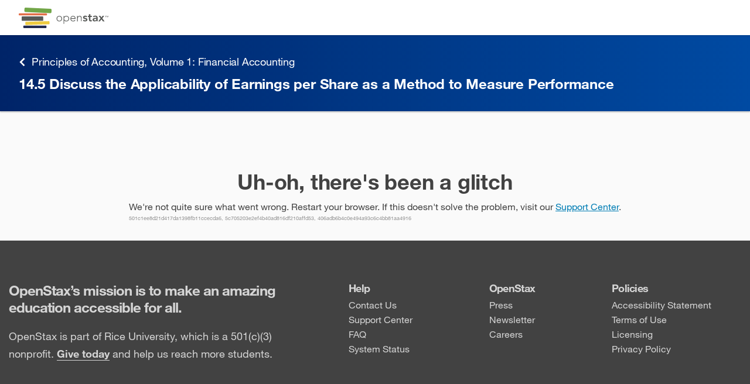

--- FILE ---
content_type: text/html
request_url: https://openstax.org/books/principles-financial-accounting/pages/14-5-discuss-the-applicability-of-earnings-per-share-as-a-method-to-measure-performance
body_size: 79032
content:
<!doctype html><html lang="en" prefix="og: http://ogp.me/ns#"><head><meta charset="utf-8"><link rel="shortcut icon" href="/favicon.ico"><meta name="viewport" content="width=device-width,initial-scale=1,shrink-to-fit=no"><link rel="manifest" href="/dist/assets/manifest.json"><script>function gtag(){dataLayer.push(arguments)}window.dataLayer=window.dataLayer||[],gtag("js",new Date),window.dataLayer.push({app:"rex"}),gtag("consent","default",{ad_storage:"denied",ad_user_data:"denied",ad_personalization:"denied",analytics_storage:"denied",functionality_storage:"denied",personalization_storage:"denied",security_storage:"granted",wait_for_update:2e3}),gtag("set","ads_data_redaction",!0),gtag("set","url_passthrough",!1)</script><script>window.MathJax={startup:{typeset:!1},loader:{load:["a11y/assistive-mml"]},options:{a11y:{speech:!1,braille:!1,subtitles:!1,voicing:!1},menuOptions:{settings:{speech:!1,braille:!1,assistiveMml:!0}}},tex:{displayMath:[["‌‌‌","‌‌‌"]],inlineMath:[["​​​","​​​"]]}}</script><script>void 0===Object.hasOwn&&(Object.hasOwn=function(t,e){return Object.prototype.hasOwnProperty.call(t,e)})</script><script async src="https://cdn.jsdelivr.net/npm/mathjax@4.0.0/tex-mml-chtml.js"></script><title>14.5 Discuss the Applicability of Earnings per Share as a Method to Measure Performance - Principles of Accounting, Volume 1: Financial Accounting | OpenStax</title><link href="/rex/releases/v4/2b66717/static/css/main.34a6f62c.chunk.css" rel="stylesheet"><meta data-rex-page name="description" content="Earnings per share is the profit a company earns for each of its outstanding common shares. Both the balance sheet and income statement are needed to ca..."><meta data-rex-page property="og:description" content="Earnings per share is the profit a company earns for each of its outstanding common shares. Both the balance sheet and income statement are needed to ca..."><meta data-rex-page property="og:title" content="14.5 Discuss the Applicability of Earnings per Share as a Method to Measure Performance - Principles of Accounting, Volume 1: Financial Accounting | OpenStax"><meta data-rex-page property="og:url" content="https://openstax.org/books/principles-financial-accounting/pages/14-5-discuss-the-applicability-of-earnings-per-share-as-a-method-to-measure-performance"><meta data-rex-page name="theme-color" content="#002468"><meta data-rex-page name="citation_book_title" content="Principles of Accounting, Volume 1: Financial Accounting"><meta data-rex-page name="citation_publisher" content="OpenStax"><meta data-rex-page name="citation_language" content="English"><meta data-rex-page name="citation_date" content="Apr 11, 2019"><meta data-rex-page name="citation_author" content="Mitchell Franklin"><meta data-rex-page name="citation_author" content="Patty Graybeal"><meta data-rex-page name="citation_author" content="Dixon Cooper"><meta data-rex-page name="citation_public_url" content="https://openstax.org/books/principles-financial-accounting/pages/14-5-discuss-the-applicability-of-earnings-per-share-as-a-method-to-measure-performance"><meta data-rex-page property="og:image" content="https://assets.openstax.org/oscms-prodcms/media/original_images/Accounting1.jpeg"><link data-rex-page rel="canonical" href="https://openstax.org/books/principles-financial-accounting/pages/14-5-discuss-the-applicability-of-earnings-per-share-as-a-method-to-measure-performance"><style data-styled="bkbyvj  ePgITh iVnlSK gTGoMI eCKCRK  gEoQaE MNbyW bheBBm jVswHX iGPDns iJDVtP jjTVXA ftnfZM jYAPII kPUGut fNXDFo gUBVaK bwERCu fRDSoc jfoXzn iRJzWc imZhNB hjSBfv cjpdUH ilphAr BGmTi jmEvVU jMJqQm jcfgAp iKTgDK iCecXY kcwkDa hPmLNC aQNQa bGHzL bDNWEV kPdLbJ fKwlfW eDRYZM ksuEJK bHFdA dAFIlk eoLjh fPGURh fBPFfC kbMrSv gpiKKF liapzj chgswm blggvl iJYKyP hKhfgu kzdVbH fahaRL fcUJZH bbpvz ljbbLD gaOlpC ktldRv NnXKu  fEZPiF eMxlJc TdchT bBoLai hAIJlW dsrSOQ bdmjCi ecFdAU ccMXsL goqLfs gSPJtD cVuUUi kRXAve jsdrhW SNfN btQpyz hqIkhd Kycui gDlvhZ kzBfJQ kuCRTv jjZSoC iFOJxm iMlJej dTowDK fRcxGx lpvqBP RqNpF  gTmQyM ioVunn itmgUb jvKfkG cwBglD lbjeVE cQFCEw fmZdkC bvbRjB eDfxRu" data-styled-version="4.4.1">
/* sc-component-id: sc-global-203357461 */
.cky-btn-revisit{display:none;}
/* sc-component-id: sc-jhAzac */
.jfoXzn{position:fixed;right:2rem;z-index:40;display:grid;justify-items:center;-webkit-box-pack:center;-webkit-justify-content:center;-ms-flex-pack:center;justify-content:center;gap:1vh;}
/* sc-component-id: sc-gGBfsJ */
.ftnfZM{display:inline-block;vertical-align:middle;overflow:hidden;}.jYAPII{display:inline-block;vertical-align:-.125em;overflow:hidden;}
/* sc-component-id: styled__FBIcon-y5hgq4-0 */
.lbjeVE{height:1em;}
/* sc-component-id: styled__IGIcon-y5hgq4-1 */
.fmZdkC{height:1em;}
/* sc-component-id: styled__LinkedInIcon-y5hgq4-2 */
.cQFCEw{height:1em;}
/* sc-component-id: styled__FooterWrapper-y5hgq4-3 */
.btQpyz{color:#424242;font-size:1.6rem;line-height:2.5rem;z-index:0;opacity:1;-webkit-transition:opacity 0.2s;transition:opacity 0.2s;} @media print{.btQpyz{display:none;}}
/* sc-component-id: styled__InnerFooter-y5hgq4-4 */
.hqIkhd{color:#d5d5d5;display:grid;}
/* sc-component-id: styled__FooterTop-y5hgq4-5 */
.Kycui{background-color:#424242;} @media (min-width:60.1em){.Kycui{padding:7rem 0;}} @media (max-width:37.5em){.Kycui{padding:2rem 0;}} @media (max-width:60.1em) and (min-width:37.6em){.Kycui{padding:4rem 0;}}
/* sc-component-id: styled__TopBoxed-y5hgq4-6 */
.gDlvhZ{max-width:131rem;-webkit-align-items:center;-webkit-box-align:center;-ms-flex-align:center;align-items:center;display:-webkit-box;display:-webkit-flex;display:-ms-flexbox;display:flex;-webkit-flex-flow:column nowrap;-ms-flex-flow:column nowrap;flex-flow:column nowrap;margin:0 auto;padding-left:1.5rem;padding-right:1.5rem;width:100%;display:grid;grid-row-gap:2rem;overflow:visible;} @media (min-width:37.6em){.gDlvhZ{-webkit-align-items:start;-webkit-box-align:start;-ms-flex-align:start;align-items:start;grid-column-gap:4rem;grid-template:"headline col1 col2 col3" "mission col1 col2 col3" / minmax(auto,50rem) auto auto auto;}} @media (max-width:37.5em){.gDlvhZ{grid-template:"headline" "mission" "col1" "col2" "col3";}} @media (min-width:60.1em){.gDlvhZ{grid-column-gap:8rem;}}
/* sc-component-id: styled__Heading-y5hgq4-7 */
.kzBfJQ{grid-area:headline;margin:0;} @media (min-width:37.6em){.kzBfJQ{font-size:2.4rem;font-weight:bold;-webkit-letter-spacing:-0.096rem;-moz-letter-spacing:-0.096rem;-ms-letter-spacing:-0.096rem;letter-spacing:-0.096rem;line-height:normal;}} @media (max-width:37.5em){.kzBfJQ{font-size:2rem;font-weight:bold;-webkit-letter-spacing:-0.08rem;-moz-letter-spacing:-0.08rem;-ms-letter-spacing:-0.08rem;letter-spacing:-0.08rem;line-height:normal;}}
/* sc-component-id: styled__Mission-y5hgq4-8 */
.kuCRTv{grid-area:mission;} @media (min-width:37.6em){.kuCRTv{font-size:1.8rem;font-weight:normal;-webkit-letter-spacing:normal;-moz-letter-spacing:normal;-ms-letter-spacing:normal;letter-spacing:normal;line-height:3rem;}} .kuCRTv a{color:#d5d5d5;font-weight:bold;text-underline-position:under;} .kuCRTv a:hover,.kuCRTv a:active,.kuCRTv a:focus{color:inherit;}
/* sc-component-id: styled__FooterLink-y5hgq4-9 */
.dTowDK{color:#d5d5d5;-webkit-text-decoration:none;text-decoration:none;} .dTowDK:hover,.dTowDK:active,.dTowDK:focus{color:inherit;} .dTowDK:hover{-webkit-text-decoration:underline;text-decoration:underline;} @media (max-width:37.5em){.dTowDK{line-height:4.5rem;}}
/* sc-component-id: styled__ManageCookiesLink-y5hgq4-10 */
.RqNpF.RqNpF{color:#424242;font-size:1.6rem;line-height:2.5rem;color:#d5d5d5;-webkit-text-decoration:none;text-decoration:none;text-align:left;} .RqNpF.RqNpF:hover,.RqNpF.RqNpF:active,.RqNpF.RqNpF:focus{color:inherit;} .RqNpF.RqNpF:hover{-webkit-text-decoration:underline;text-decoration:underline;} @media (max-width:37.5em){.RqNpF.RqNpF{line-height:4.5rem;}}
/* sc-component-id: styled__InnerBottomLink-y5hgq4-14 */
.bvbRjB{color:#d5d5d5;display:inline-grid;grid-auto-flow:column;grid-column-gap:0.7rem;overflow:hidden;} .bvbRjB:hover,.bvbRjB:active,.bvbRjB:focus{color:inherit;}
/* sc-component-id: styled__Column1-y5hgq4-15 */
.jjZSoC{display:grid;grid-gap:0.5rem;overflow:visible;grid-area:col1;}
/* sc-component-id: styled__Column2-y5hgq4-16 */
.fRcxGx{display:grid;grid-gap:0.5rem;overflow:visible;grid-area:col2;}
/* sc-component-id: styled__Column3-y5hgq4-17 */
.lpvqBP{display:grid;grid-gap:0.5rem;overflow:visible;grid-area:col3;}
/* sc-component-id: styled__ColumnHeading-y5hgq4-18 */
.iFOJxm{font-size:1.8rem;font-weight:bold;-webkit-letter-spacing:-0.072rem;-moz-letter-spacing:-0.072rem;-ms-letter-spacing:-0.072rem;letter-spacing:-0.072rem;line-height:normal;margin:0;} @media (max-width:37.5em){.iFOJxm{line-height:4.5rem;}}
/* sc-component-id: styled__FooterBottom-y5hgq4-19 */
.gTmQyM{font-size:1.2rem;font-weight:normal;-webkit-letter-spacing:normal;-moz-letter-spacing:normal;-ms-letter-spacing:normal;letter-spacing:normal;line-height:normal;background-color:#3b3b3b;} @media (min-width:37.6em){.gTmQyM{padding:2.5rem 0;}} @media (max-width:37.5em){.gTmQyM{padding:1.5rem;}}
/* sc-component-id: styled__BottomBoxed-y5hgq4-20 */
.ioVunn{max-width:131rem;-webkit-align-items:center;-webkit-box-align:center;-ms-flex-align:center;align-items:center;display:-webkit-box;display:-webkit-flex;display:-ms-flexbox;display:flex;-webkit-flex-flow:column nowrap;-ms-flex-flow:column nowrap;flex-flow:column nowrap;margin:0 auto;padding-left:1.5rem;padding-right:1.5rem;width:100%;display:grid;grid-gap:1.5rem 4rem;overflow:visible;} @media (min-width:37.6em){.ioVunn{grid-auto-flow:column;}} @media (max-width:37.5em){.ioVunn{padding:0;}}
/* sc-component-id: styled__Copyrights-y5hgq4-22 */
.itmgUb{display:grid;grid-gap:1rem;overflow:visible;} .itmgUb [data-html="copyright"]{overflow:visible;} .itmgUb a{color:#d5d5d5;overflow:visible;} .itmgUb a:hover,.itmgUb a:active,.itmgUb a:focus{color:inherit;} .itmgUb sup{font-size:66%;margin-left:0.1rem;position:relative;top:-0.25em;vertical-align:top;}
/* sc-component-id: styled__Social-y5hgq4-23 */
.jvKfkG{-webkit-align-items:center;-webkit-box-align:center;-ms-flex-align:center;align-items:center;display:grid;grid-auto-flow:column;grid-gap:1rem;-webkit-box-pack:end;-webkit-justify-content:end;-ms-flex-pack:end;justify-content:end;list-style:none;overflow:visible;}
/* sc-component-id: styled__LinkListWrapper-y5hgq4-24 */
.iMlJej{margin:0;padding:0;display:-webkit-box;display:-webkit-flex;display:-ms-flexbox;display:flex;-webkit-flex-direction:column;-ms-flex-direction:column;flex-direction:column;gap:0.5rem;list-style:none;}
/* sc-component-id: styled__InnerSocialIcon-y5hgq4-25 */
.cwBglD{color:#d5d5d5;font-size:1.6rem;line-height:2.5rem;background-color:#878787;color:#fff;-webkit-align-content:center;-ms-flex-line-pack:center;align-content:center;border-radius:50%;display:grid;height:3rem;-webkit-box-pack:center;-webkit-justify-content:center;-ms-flex-pack:center;justify-content:center;overflow:hidden;width:3rem;} .cwBglD:hover,.cwBglD:active,.cwBglD:focus{color:inherit;}
/* sc-component-id: styled__FooterLogo-y5hgq4-26 */
.eDfxRu{height:4rem;-webkit-transform:translateY(0.2rem);-ms-transform:translateY(0.2rem);transform:translateY(0.2rem);}
/* sc-component-id: Button__PlainButton-ayg7nk-2 */
.chgswm{cursor:pointer;border:none;margin:0;padding:0;background:none;}
/* sc-component-id: HiddenLink-wwwegq-0 */
.bkbyvj{-webkit-clip:rect(1px,1px,1px,1px);clip:rect(1px,1px,1px,1px);margin:0;position:absolute;left:0;top:0;height:1px;width:1px;overflow:hidden;-webkit-text-decoration:none;text-decoration:none;} .bkbyvj:focus{-webkit-clip:auto;clip:auto;height:auto;width:auto;z-index:150;}
/* sc-component-id: styled__TopBar-sc-3syvnw-0 */
.iVnlSK{overflow:visible;display:-webkit-box;display:-webkit-flex;display:-ms-flexbox;display:flex;-webkit-box-pack:justify;-webkit-justify-content:space-between;-ms-flex-pack:justify;justify-content:space-between;-webkit-align-items:center;-webkit-box-align:center;-ms-flex-align:center;align-items:center;height:6rem;max-width:128rem;margin:0 auto;} @media screen and (max-width:75em){.iVnlSK{height:5.2rem;}} @media print{.iVnlSK{display:none;}}
/* sc-component-id: styled__HeaderImage-sc-3syvnw-1 */
.gTGoMI{display:block;width:auto;height:3.5rem;} @media screen and (max-width:75em){.gTGoMI{height:2.8rem;}}
/* sc-component-id: styled__BarWrapper-sc-3syvnw-12 */
.ePgITh{overflow:visible;z-index:70;background:#fff;position:relative;padding:0 3.2rem;box-shadow:0 0.2rem 0.2rem 0 rgba(0,0,0,0.1);} @media screen and (max-width:75em){.ePgITh{padding:0 1.6rem;}}
/* sc-component-id: sc-fYxtnH */
.eCKCRK{position:absolute;width:1px;height:1px;padding:0;margin:-1px;overflow:hidden;-webkit-clip:rect(0,0,0,0);clip:rect(0,0,0,0);white-space:nowrap;border:0;}
/* sc-component-id: sc-global-1894210632 */
mjx-help-background{z-index:71;}
/* sc-component-id: Dropdown__DropdownToggle-rmc6yw-0 */
.gpiKKF{cursor:pointer;}
/* sc-component-id: Dropdown__TabHiddenDropDown-rmc6yw-1 */
.kbMrSv > *:not(.Dropdown__DropdownToggle-rmc6yw-0){-webkit-animation:100ms bcCCNc ease-out;animation:100ms bcCCNc ease-out;position:absolute;box-shadow:0 0.5rem 0.5rem 0 rgba(0,0,0,0.1);border:1px solid #d5d5d5;top:calc(100% + 0.4rem);left:0;}
/* sc-component-id: Dropdown-rmc6yw-5 */
.fBPFfC{overflow:visible;position:relative;}
/* sc-component-id: Filters__Toggle-sc-1fn81fx-1 */
.liapzj{position:relative;border-left:0.1rem solid transparent;border-right:0.1rem solid transparent;} .liapzj > div{padding:2rem 2.4rem;outline:none;color:#424242;font-size:1.6rem;color:#5e6062;display:-webkit-box;display:-webkit-flex;display:-ms-flexbox;display:flex;-webkit-flex-direction:row;-ms-flex-direction:row;flex-direction:row;-webkit-align-items:center;-webkit-box-align:center;-ms-flex-align:center;align-items:center;-webkit-box-pack:end;-webkit-justify-content:flex-end;-ms-flex-pack:end;justify-content:flex-end;} @media screen and (max-width:75em){.liapzj > div{padding:1rem 1.6rem;}}
/* sc-component-id: styled__PlainButton-sc-1119auh-0 */
.kPdLbJ{cursor:pointer;border:none;padding:0;background:none;-webkit-align-items:center;-webkit-box-align:center;-ms-flex-align:center;align-items:center;color:#5e6062;height:100%;min-width:45px;} .kPdLbJ:hover,.kPdLbJ:focus{color:#424242;}
/* sc-component-id: styled__PrintOptWrapper-sc-1119auh-1 */
.jcfgAp{cursor:pointer;border:none;padding:0;background:none;-webkit-align-items:center;-webkit-box-align:center;-ms-flex-align:center;align-items:center;color:#5e6062;height:100%;min-width:45px;display:-webkit-box;display:-webkit-flex;display:-ms-flexbox;display:flex;-webkit-flex-direction:column;-ms-flex-direction:column;flex-direction:column;-webkit-align-items:center;-webkit-box-align:center;-ms-flex-align:center;align-items:center;-webkit-box-pack:center;-webkit-justify-content:center;-ms-flex-pack:center;justify-content:center;min-height:77px;height:auto;padding:0 10px;} .jcfgAp:hover,.jcfgAp:focus{color:#424242;} @media screen and (max-width:50em){.jcfgAp{-webkit-flex-direction:row;-ms-flex-direction:row;flex-direction:row;-webkit-box-pack:start;-webkit-justify-content:start;-ms-flex-pack:start;justify-content:start;min-height:unset;margin-top:25px;background:none;}}
/* sc-component-id: styled__PrintOptions-sc-1119auh-2 */
.iCecXY{font-weight:600;font-size:1.2rem;line-height:1.5rem;font-size:1.2rem;line-height:1.5rem;} @media screen and (max-width:50em){.iCecXY{font-size:1.6rem;line-height:2.5rem;margin-left:1.2rem;}}
/* sc-component-id: styled__PrintIcon-sc-1119auh-3 */
.iKTgDK{height:2.5rem;width:2.5rem;padding:0.4rem;}
/* sc-component-id: styled__ToolbarWrapper-sc-1119auh-4 */
.iRJzWc{grid-area:1 / 1 / auto / 2;position:-webkit-sticky;position:sticky;top:7rem;height:calc(100vh - 13rem);max-height:calc(100vh - 7rem);max-width:8rem;overflow:visible;z-index:60;background-color:#fafafa;border-right:1px solid #d5d5d5;border-left:1px solid #d5d5d5;} .iRJzWc::before{content:"";position:absolute;top:0;left:-37.6rem;width:37.5rem;height:100%;background-color:#fafafa;} @media screen and (max-width:75em){.iRJzWc{top:6rem;max-height:calc(100vh - 6rem);}.iRJzWc::before{display:none;}} @media screen and (max-width:50em){.iRJzWc{display:-webkit-box;display:-webkit-flex;display:-ms-flexbox;display:flex;-webkit-flex-direction:column;-ms-flex-direction:column;flex-direction:column;-webkit-align-items:center;-webkit-box-align:center;-ms-flex-align:center;align-items:center;position:fixed;top:0;left:0;margin:0;padding:0;max-height:unset;max-width:100%;width:100%;-webkit-animation:duMvmU .2s forwards;animation:duMvmU .2s forwards;z-index:80;}} @media print{.iRJzWc{display:none;}}
/* sc-component-id: styled__ToolbarElements-sc-1119auh-9 */
.imZhNB{display:-webkit-box;display:-webkit-flex;display:-ms-flexbox;display:flex;-webkit-flex-direction:column;-ms-flex-direction:column;flex-direction:column;}
/* sc-component-id: styled__TopBarWrapper-sc-12dq39v-0 */
.aQNQa{position:-webkit-sticky;position:sticky;top:7rem;width:100%;overflow:visible;display:block;z-index:30;} @media screen and (max-width:75em){.aQNQa{top:6rem;}} @media screen and (max-width:50em){.aQNQa{z-index:51;}} @media print{.aQNQa{display:none;}}
/* sc-component-id: styled__HamburgerIcon-sc-12dq39v-1 */
.fKwlfW{height:2.5rem;width:2.5rem;padding:0.4rem;}
/* sc-component-id: styled__MenuButton-sc-12dq39v-2 */
.bDNWEV{display:none;-webkit-box-pack:center;-webkit-justify-content:center;-ms-flex-pack:center;justify-content:center;-webkit-align-items:center;-webkit-box-align:center;-ms-flex-align:center;align-items:center;} @media screen and (max-width:50em){.bDNWEV{display:-webkit-box;display:-webkit-flex;display:-ms-flexbox;display:flex;}}
/* sc-component-id: styled__SearchButton-sc-12dq39v-3 */
.dAFIlk{height:3.2rem;border-radius:0;margin:0;-webkit-transition:none;transition:none;background:transparent;color:#5e6062;display:none;} .dAFIlk > svg{height:2.5rem;width:2.5rem;padding:0.4rem;vertical-align:middle;} @media screen and (max-width:75em){.dAFIlk{display:block;height:100%;}}.eoLjh{height:3.2rem;border-radius:0;margin:0;-webkit-transition:none;transition:none;background:transparent;color:#5e6062;} .eoLjh > svg{height:2.5rem;width:2.5rem;padding:0.4rem;vertical-align:middle;} @media screen and (max-width:50em){.eoLjh{display:none;}}
/* sc-component-id: styled__SearchInputWrapper-sc-12dq39v-7 */
.eDRYZM{margin-left:auto;margin-right:auto;display:-webkit-box;display:-webkit-flex;display:-ms-flexbox;display:flex;-webkit-align-items:center;-webkit-box-align:center;-ms-flex-align:center;align-items:center;position:relative;color:#5e6062;border:solid 0.1rem;border-radius:0.2rem;width:38rem;} .eDRYZM:last-child{margin-right:auto;} .eDRYZM:focus-within{border:solid 0.1rem #0dc0dc;box-shadow:0 0 4px 0 rgba(13,192,220,0.5);} .eDRYZM.focus-within{border:solid 0.1rem #0dc0dc;box-shadow:0 0 4px 0 rgba(13,192,220,0.5);} @media screen and (max-width:75em){.eDRYZM{height:100%;overflow:hidden;}} @media screen and (max-width:50em){.eDRYZM{width:100%;}.eDRYZM,.eDRYZM:last-child{margin-right:0;}}
/* sc-component-id: styled__SearchInput-sc-12dq39v-8 */
.ksuEJK{color:#424242;-webkit-appearance:textfield;-moz-appearance:textfield;appearance:textfield;font-size:1.6rem;margin:0 1rem 0 1rem;height:3.2rem;border:none;outline:none;width:100%;-webkit-appearance:textfield;-moz-appearance:textfield;appearance:textfield;} .ksuEJK::-webkit-search-decoration,.ksuEJK::-webkit-search-cancel-button,.ksuEJK::-webkit-search-results-button,.ksuEJK::-webkit-search-results-decoration{-webkit-appearance:none;-moz-appearance:none;appearance:none;display:none;} .ksuEJK::-webkit-input-placeholder{color:#6f6f6f;} .ksuEJK::-moz-placeholder{color:#6f6f6f;} .ksuEJK:-ms-input-placeholder{color:#6f6f6f;} .ksuEJK::placeholder{color:#6f6f6f;} @media screen and (max-width:50em){.ksuEJK{display:none;}}.bHFdA{color:#424242;-webkit-appearance:textfield;-moz-appearance:textfield;appearance:textfield;font-size:1.6rem;margin:0 1rem 0 1rem;height:3.2rem;border:none;outline:none;width:100%;-webkit-appearance:textfield;-moz-appearance:textfield;appearance:textfield;} .bHFdA::-webkit-search-decoration,.bHFdA::-webkit-search-cancel-button,.bHFdA::-webkit-search-results-button,.bHFdA::-webkit-search-results-decoration{-webkit-appearance:none;-moz-appearance:none;appearance:none;display:none;} .bHFdA::-webkit-input-placeholder{color:#6f6f6f;} .bHFdA::-moz-placeholder{color:#6f6f6f;} .bHFdA:-ms-input-placeholder{color:#6f6f6f;} .bHFdA::placeholder{color:#6f6f6f;}
/* sc-component-id: styled__SearchPrintWrapper-sc-12dq39v-9 */
.bGHzL{height:5rem;max-width:128rem;margin:0 auto;text-align:right;display:-webkit-box;display:-webkit-flex;display:-ms-flexbox;display:flex;-webkit-box-pack:center;-webkit-justify-content:center;-ms-flex-pack:center;justify-content:center;-webkit-align-items:center;-webkit-box-align:center;-ms-flex-align:center;align-items:center;overflow:visible;background-color:#fff;-webkit-transition:padding-left 300ms;transition:padding-left 300ms;box-shadow:0 0.2rem 0.2rem 0 rgba(0,0,0,0.14);} @media screen and (max-width:75em){.bGHzL{padding-left:0 !important;}} @media screen and (max-width:75em){.bGHzL{display:none;}} @media screen and (max-width:50em){.bGHzL{display:-webkit-box;display:-webkit-flex;display:-ms-flexbox;display:flex;height:5.3rem;-webkit-box-pack:justify;-webkit-justify-content:space-between;-ms-flex-pack:justify;justify-content:space-between;padding:0 6px;-webkit-transition:none;transition:none;}.bGHzL .styled__SearchInputWrapper-sc-12dq39v-7{border:none;border-radius:0;width:45px;}}
/* sc-component-id: styled__MobileSearchContainer-sc-12dq39v-10 */
.hKhfgu{max-width:128rem;margin:0 auto;width:calc(100% - 3.2rem * 2);overflow:visible;margin-top:1rem;margin-bottom:1rem;height:3.2rem;} @media screen and (max-width:75em){.hKhfgu{width:calc(100% - 1.6rem * 2);}} @media screen and (max-width:75em){.hKhfgu{display:-webkit-box;display:-webkit-flex;display:-ms-flexbox;display:flex;-webkit-box-pack:center;-webkit-justify-content:center;-ms-flex-pack:center;justify-content:center;-webkit-align-items:center;-webkit-box-align:center;-ms-flex-align:center;align-items:center;}} @media screen and (max-width:50em){.hKhfgu{-webkit-box-pack:justify;-webkit-justify-content:space-between;-ms-flex-pack:justify;justify-content:space-between;}}
/* sc-component-id: styled__MobileSearchWrapper-sc-12dq39v-11 */
.blggvl{display:none;overflow:visible;height:5.3rem;background-color:#fff;box-shadow:0 0.2rem 0.2rem 0 rgba(0,0,0,0.14);} @media screen and (max-width:75em){.blggvl{display:block;}} @media screen and (max-width:50em){.blggvl{padding-left:0;display:none;}}
/* sc-component-id: styled__Hr-sc-12dq39v-12 */
.iJYKyP{border:none;border-top:0.1rem solid #efeff1;display:none;margin:0;} @media screen and (max-width:75em){.iJYKyP{display:block;}}
/* sc-component-id: styled__InnerText-sc-12dq39v-14 */
.fahaRL{white-space:nowrap;margin-right:1rem;text-align:left;}
/* sc-component-id: styled__TextResizerDropdown-sc-12dq39v-16 */
.fPGURh{z-index:3;} .fPGURh > button{max-height:5.2rem;} .fPGURh > button > div{padding:1.4rem;} @media screen and (max-width:50em){.fPGURh{margin-left:0;display:block;}.fPGURh > button{max-height:4.6rem;}.fPGURh > button > div{padding:0.9rem 1.5rem;}}
/* sc-component-id: styled__CloseSearchResultsTextButton-sc-12dq39v-19 */
.kzdVbH{cursor:pointer;border:none;padding:0;background:none;-webkit-align-items:center;-webkit-box-align:center;-ms-flex-align:center;align-items:center;color:#5e6062;height:100%;min-width:45px;color:#424242;font-size:1.6rem;line-height:2.5rem;color:#027EB5;cursor:pointer;-webkit-text-decoration:none;text-decoration:none;display:-webkit-box;display:-webkit-flex;display:-ms-flexbox;display:flex;overflow:visible;min-width:auto;display:none;} .kzdVbH:hover,.kzdVbH:focus{color:#424242;} .kzdVbH:hover,.kzdVbH:focus{-webkit-text-decoration:underline;text-decoration:underline;color:#0064A0;} @media screen and (max-width:50em){.kzdVbH{display:block;}}
/* sc-component-id: Details__ExpandIcon-xi326o-0 */
.cVuUUi{height:1.7rem;width:1.7rem;}
/* sc-component-id: Details__CollapseIcon-xi326o-1 */
.jsdrhW{height:1.7rem;width:1.7rem;}
/* sc-component-id: Details__Summary-xi326o-2 */
.goqLfs{list-style:none;cursor:pointer;} .goqLfs::before{display:none;} .goqLfs::-moz-list-bullet{list-style-type:none;} .goqLfs::-webkit-details-marker{display:none;}
/* sc-component-id: sc-global-1551700365 */
@import url("https://fonts.googleapis.com/css2?family=IBM+Plex+Sans:ital@0;1&display=swap");@import url("https://fonts.googleapis.com/css2?family=IBM+Plex+Mono&display=swap");[data-dynamic-style="true"]:root{--content-text-scale:1;} [data-dynamic-style="true"] [data-type=page],[data-dynamic-style="true"] [data-type=composite-page]{font-size:calc(1.6rem * var(--content-text-scale));line-height:calc(2.3rem * var(--content-text-scale));} [data-dynamic-style="true"] input,[data-dynamic-style="true"] button,[data-dynamic-style="true"] select,[data-dynamic-style="true"] textarea{font-family:inherit;font-size:inherit;line-height:inherit;} [data-dynamic-style="true"] span[data-media~=screenreader]{border:0;-webkit-clip:rect(0 0 0 0);clip:rect(0 0 0 0);height:auto;margin:0;overflow:hidden;padding:0;position:absolute;width:1px;white-space:nowrap;opacity:0;} [data-dynamic-style="true"] button,[data-dynamic-style="true"] html input[type=button],[data-dynamic-style="true"] input[type=reset],[data-dynamic-style="true"] input[type=submit]{-webkit-appearance:button;cursor:pointer;} [data-dynamic-style="true"] button{overflow:visible;} [data-dynamic-style="true"] button,[data-dynamic-style="true"] input,[data-dynamic-style="true"] optgroup,[data-dynamic-style="true"] select,[data-dynamic-style="true"] textarea{color:inherit;font:inherit;margin:0;} [data-dynamic-style="true"] sup{top:-0.5em;} [data-dynamic-style="true"] sub{bottom:-0.25em;} [data-dynamic-style="true"] sub,[data-dynamic-style="true"] sup{font-size:75%;line-height:0;position:relative;vertical-align:baseline;} [data-dynamic-style="true"] pre{text-align:left;} [data-dynamic-style="true"] code[data-display=block]{display:block;white-space:pre-wrap;} [data-dynamic-style="true"] u[data-effect=double-underline]{-webkit-text-decoration-style:double;text-decoration-style:double;} [data-dynamic-style="true"] [data-type=media][data-display=inline]{display:-webkit-inline-box;display:-webkit-inline-flex;display:-ms-inline-flexbox;display:inline-flex;} [data-dynamic-style="true"] .smallcaps{font-size:calc(1.3rem * var(--content-text-scale));} [data-dynamic-style="true"] .os-caption span.smallcaps{font-size:calc(1rem * var(--content-text-scale));} [data-dynamic-style="true"] span.os-icons{display:-webkit-box;display:-webkit-flex;display:-ms-flexbox;display:flex;float:left;} [data-dynamic-style="true"] pre.inline-code{display:inline;} [data-dynamic-style="true"] h1{color:#333;margin:1.5rem 0 1rem 0;font-weight:bold;} [data-dynamic-style="true"] h2{color:#333;font-size:calc(3.2rem * var(--content-text-scale));line-height:calc(3.5rem * var(--content-text-scale));margin:1.5rem 0 1rem 0;font-weight:bold;} [data-dynamic-style="true"] h3{color:#333;font-size:calc(2.4rem * var(--content-text-scale));line-height:calc(2.3rem * var(--content-text-scale));margin:1.5rem 0 1rem 0;font-weight:bold;} [data-dynamic-style="true"] h4{color:#333;font-size:calc(1.8rem * var(--content-text-scale));margin:1.5rem 0 1rem 0;font-weight:bold;} [data-dynamic-style="true"] h5{color:#333;font-size:calc(1.5rem * var(--content-text-scale));margin:1.5rem 0 1rem 0;font-weight:bold;} [data-dynamic-style="true"] h6{color:#333;font-size:calc(1.5rem * var(--content-text-scale));margin:1.5rem 0 1rem 0;font-weight:bold;} [data-dynamic-style="true"] p{color:#424242;margin:1rem 0 0;} [data-dynamic-style="true"] p > [data-type=title]{display:block;font-weight:bold;} [data-dynamic-style="true"] p > .title{display:block;font-weight:bold;} [data-dynamic-style="true"] .os-eoc h2[data-type=document-title]{font-size:calc(2.1rem * var(--content-text-scale));font-weight:bold;} [data-dynamic-style="true"] .os-eoc h2[data-type=document-title] .os-number{font-weight:bold;-webkit-text-decoration:none;text-decoration:none;} [data-dynamic-style="true"] .os-eoc h2.os-title{font-size:calc(2.1rem * var(--content-text-scale));font-weight:bold;} [data-dynamic-style="true"] .os-eoc h2.os-title .os-number{font-weight:bold;-webkit-text-decoration:none;text-decoration:none;} [data-dynamic-style="true"] .os-eob h2[data-type=document-title]{font-size:calc(2.1rem * var(--content-text-scale));font-weight:bold;} [data-dynamic-style="true"] .os-eob h2[data-type=document-title] .os-number{font-weight:bold;-webkit-text-decoration:none;text-decoration:none;} [data-dynamic-style="true"] .os-eob h2.os-title{font-size:calc(2.1rem * var(--content-text-scale));font-weight:bold;} [data-dynamic-style="true"] .os-eob h2.os-title .os-number{font-weight:bold;-webkit-text-decoration:none;text-decoration:none;} [data-dynamic-style="true"] figure{position:relative;text-align:center;margin:0;overflow:auto;} [data-dynamic-style="true"] figure > [data-type=media]{display:block;margin:0;text-align:center;} [data-dynamic-style="true"] figure > .media{display:block;margin:0;text-align:center;} [data-dynamic-style="true"] figure img{width:100%;margin:0;} [data-dynamic-style="true"] figure.scaled-down{width:60%;margin:auto;} [data-dynamic-style="true"] figure.scaled-down ~ .os-caption-container{width:60%;margin:auto;} [data-dynamic-style="true"] figure.scaled-down-30{width:30%;margin:auto;} [data-dynamic-style="true"] figure.scaled-down-30 ~ .os-caption-container{width:30%;margin:auto;} [data-dynamic-style="true"] .os-figure{display:table;margin:3rem auto;} [data-dynamic-style="true"] .os-figure .os-caption-container{display:table-caption;padding-top:1rem;color:#424242;font-size:calc(1.2rem * var(--content-text-scale));line-height:calc(1.7rem * var(--content-text-scale));caption-side:bottom;} [data-dynamic-style="true"] .os-figure .os-caption-container > .os-title{font-weight:bold;} [data-dynamic-style="true"] .os-figure .os-caption-container > .os-title-label{font-weight:bold;} [data-dynamic-style="true"] .os-figure .os-caption-container > .os-number{font-weight:bold;} [data-dynamic-style="true"] .os-figure.has-mechanism-figure{display:table;margin:3rem auto;} [data-dynamic-style="true"] .os-figure.has-mechanism-figure .os-caption-title-container{color:#424242;background-color:#C3E2C3;padding:1rem;font-size:calc(1.2rem * var(--content-text-scale));line-height:calc(1.7rem * var(--content-text-scale));} [data-dynamic-style="true"] .os-figure.has-mechanism-figure .os-caption-title-container > .os-title{font-weight:bold;} [data-dynamic-style="true"] .os-figure.has-mechanism-figure .os-caption-title-container > .os-title-label{font-weight:bold;} [data-dynamic-style="true"] .os-figure.has-mechanism-figure .os-caption-title-container > .os-number{font-weight:bold;} [data-dynamic-style="true"] .os-figure.has-mechanism-figure .os-caption-title-container.scaled-down{width:60%;margin:auto;} [data-dynamic-style="true"] .os-figure.has-mechanism-figure .os-caption-text-container{border-right-width:2px;border-right-style:solid;border-right-color:#C3E2C3;border-left-width:2px;border-left-style:solid;border-left-color:#C3E2C3;padding:1rem;color:#424242;font-size:calc(1.2rem * var(--content-text-scale));line-height:calc(1.7rem * var(--content-text-scale));} [data-dynamic-style="true"] .os-figure.has-mechanism-figure .os-caption-text-container.scaled-down{width:60%;margin:auto;} [data-dynamic-style="true"] img{max-width:100%;margin-top:1em;margin-bottom:1em;height:auto;} [data-dynamic-style="true"] span[data-type=media] img{display:block;} [data-dynamic-style="true"] div[data-type=media].os-embed{margin:3rem 0;} [data-dynamic-style="true"] *:not(figure) > [data-type=media].scaled-down{display:block;text-align:center;} [data-dynamic-style="true"] *:not(figure) > [data-type=media].scaled-down img{width:60%;} [data-dynamic-style="true"] *:not(figure) > [data-type=media].scaled-down-30{display:block;text-align:center;} [data-dynamic-style="true"] *:not(figure) > [data-type=media].scaled-down-30 img{width:30%;} [data-dynamic-style="true"] *:not(figure) img.scaled-down{width:60%;} [data-dynamic-style="true"] *:not(figure) img.scaled-down-30{width:30%;} [data-dynamic-style="true"] [data-type=term]:not(.no-emphasis){font-weight:bold;} [data-dynamic-style="true"] .term:not(.no-emphasis){font-weight:bold;} [data-dynamic-style="true"] ul{margin-top:1rem;margin-bottom:1rem;color:#424242;} [data-dynamic-style="true"] ul.os-raise-noindent{padding-left:0;list-style-position:inside;} [data-dynamic-style="true"] ul ul{margin-top:0;margin-bottom:0;} [data-dynamic-style="true"] ul ol{margin-top:0;margin-bottom:0;} [data-dynamic-style="true"] ol{margin-top:1rem;margin-bottom:1rem;color:#424242;} [data-dynamic-style="true"] ol.os-raise-noindent{padding-left:0;list-style-position:inside;} [data-dynamic-style="true"] ol ul{margin-top:0;margin-bottom:0;} [data-dynamic-style="true"] ol ol{margin-top:0;margin-bottom:0;} [data-dynamic-style="true"] ul[data-bullet-style=none]{list-style-type:none;} [data-dynamic-style="true"] ul[data-bullet-style=none].os-raise-noindent{padding-left:0;list-style-position:inside;} [data-dynamic-style="true"] .os-abstract{list-style-type:none;padding-left:2rem;} [data-dynamic-style="true"] ul.critical-thinking{padding-top:1rem;border-top-style:solid;border-top-width:0.2rem;border-top-color:#dcdcdc;} [data-dynamic-style="true"] ul.critical-thinking.os-raise-noindent{padding-left:0;list-style-position:inside;} [data-dynamic-style="true"] .circled{list-style-type:none;} [data-dynamic-style="true"] .circled.os-raise-noindent{padding-left:0;list-style-position:inside;} [data-dynamic-style="true"] .circled > li{position:relative;left:-2rem;} [data-dynamic-style="true"] .circled > li > .token{padding-right:0.5rem;vertical-align:baseline !important;} [data-dynamic-style="true"] p > .token{padding-right:0.5rem;vertical-align:baseline !important;} [data-dynamic-style="true"] .appendix [data-type=list]{margin-top:1rem;} [data-dynamic-style="true"] .stepwise{list-style-type:none;padding-left:0;} [data-dynamic-style="true"] .stepwise > li .os-stepwise-token{white-space:pre;} [data-dynamic-style="true"] .stepwise > li > .os-stepwise-content > ul{padding-left:1rem;} [data-dynamic-style="true"] .stepwise > li > .os-stepwise-content > ol{padding-left:1rem;} [data-dynamic-style="true"] .os-stepwise{list-style-type:none;padding-left:0;} [data-dynamic-style="true"] .os-stepwise > li .os-stepwise-token{white-space:pre;} [data-dynamic-style="true"] .os-stepwise > li > .os-stepwise-content > ul{padding-left:1rem;} [data-dynamic-style="true"] .os-stepwise > li > .os-stepwise-content > ol{padding-left:1rem;} [data-dynamic-style="true"] .list{overflow-wrap:break-word;} [data-dynamic-style="true"] .list .title{font-weight:bold;margin-top:15px;} [data-dynamic-style="true"] .list [data-type=title]{font-weight:bold;margin-top:15px;} [data-dynamic-style="true"] [data-type=list]{overflow-wrap:break-word;} [data-dynamic-style="true"] [data-type=list] .title{font-weight:bold;margin-top:15px;} [data-dynamic-style="true"] [data-type=list] [data-type=title]{font-weight:bold;margin-top:15px;} [data-dynamic-style="true"] .learning-objectives{margin:3rem 0;padding:1.5rem;border-style:solid;border-color:#dcdcdc;border-width:0.2rem;background-color:#ededed;} [data-dynamic-style="true"] .learning-objectives [data-type=title]{display:block;margin-top:0;padding:0 1.5rem 1rem;border-bottom-style:solid;border-bottom-color:#dcdcdc;border-bottom-width:0.2rem;color:#555;font-size:calc(1.7rem * var(--content-text-scale));font-weight:700;-webkit-letter-spacing:0.1rem;-moz-letter-spacing:0.1rem;-ms-letter-spacing:0.1rem;letter-spacing:0.1rem;text-transform:uppercase;} [data-dynamic-style="true"] .learning-objectives p{margin:1rem 0 1rem 1.5rem;color:#555;} [data-dynamic-style="true"] .learning-objectives[data-type=note]{padding:0;} [data-dynamic-style="true"] .abstract{position:relative;margin:3rem 6rem 0 6rem;padding:4.5rem 1.5rem 1.5rem 1.5rem;background-color:#ededed;} [data-dynamic-style="true"] .abstract ul{margin:1.5rem 0 0 0;} [data-dynamic-style="true"] .abstract ul::after{position:absolute;top:1.5rem;left:1.5rem;color:#424242;font-size:calc(1.7rem * var(--content-text-scale));font-weight:bold;-webkit-letter-spacing:0.1rem;-moz-letter-spacing:0.1rem;-ms-letter-spacing:0.1rem;letter-spacing:0.1rem;text-transform:uppercase;content:Abstract;} [data-dynamic-style="true"] a{color:#026aa1;cursor:pointer;-webkit-text-decoration:underline;text-decoration:underline;} [data-dynamic-style="true"] a:hover{color:#005481;} [data-dynamic-style="true"] [data-type=note]:not(.reference){margin:3rem 0;border-style:solid;border-width:0.2rem;border-color:#dcdcdc;background-color:#ededed;} [data-dynamic-style="true"] [data-type=note]:not(.reference) > [data-type=title]{display:block;margin:0 1.5rem 0;padding:1.5rem 1.5rem 1rem;border-bottom-style:solid;border-bottom-width:0.2rem;border-bottom-color:#dcdcdc;color:#424242;font-size:calc(1.7rem * var(--content-text-scale));font-weight:bold;-webkit-letter-spacing:0.1rem;-moz-letter-spacing:0.1rem;-ms-letter-spacing:0.1rem;letter-spacing:0.1rem;text-transform:uppercase;} [data-dynamic-style="true"] [data-type=note]:not(.reference) > header > [data-type=title]{display:block;margin:0 1.5rem 0;padding:1.5rem 1.5rem 1rem;border-bottom-style:solid;border-bottom-width:0.2rem;border-bottom-color:#dcdcdc;color:#424242;font-size:calc(1.7rem * var(--content-text-scale));font-weight:bold;-webkit-letter-spacing:0.1rem;-moz-letter-spacing:0.1rem;-ms-letter-spacing:0.1rem;letter-spacing:0.1rem;text-transform:uppercase;} [data-dynamic-style="true"] [data-type=note]:not(.reference) > .title{display:block;margin:0 1.5rem 0;padding:1.5rem 1.5rem 1rem;border-bottom-style:solid;border-bottom-width:0.2rem;border-bottom-color:#dcdcdc;color:#424242;font-size:calc(1.7rem * var(--content-text-scale));font-weight:bold;-webkit-letter-spacing:0.1rem;-moz-letter-spacing:0.1rem;-ms-letter-spacing:0.1rem;letter-spacing:0.1rem;text-transform:uppercase;} [data-dynamic-style="true"] [data-type=note]:not(.reference) > header > .title{display:block;margin:0 1.5rem 0;padding:1.5rem 1.5rem 1rem;border-bottom-style:solid;border-bottom-width:0.2rem;border-bottom-color:#dcdcdc;color:#424242;font-size:calc(1.7rem * var(--content-text-scale));font-weight:bold;-webkit-letter-spacing:0.1rem;-moz-letter-spacing:0.1rem;-ms-letter-spacing:0.1rem;letter-spacing:0.1rem;text-transform:uppercase;} [data-dynamic-style="true"] [data-type=note]:not(.reference) > header > .os-title{display:block;margin:0 1.5rem 0;padding:1.5rem 1.5rem 1rem;border-bottom-style:solid;border-bottom-width:0.2rem;border-bottom-color:#dcdcdc;color:#424242;font-size:calc(1.7rem * var(--content-text-scale));font-weight:bold;-webkit-letter-spacing:0.1rem;-moz-letter-spacing:0.1rem;-ms-letter-spacing:0.1rem;letter-spacing:0.1rem;text-transform:uppercase;} [data-dynamic-style="true"] [data-type=note]:not(.reference) [data-type=exercise]:first-of-type{margin-top:1rem;} [data-dynamic-style="true"] [data-type=note]:not(.reference) > section{padding:0rem 3rem 1.5rem;border-top:none;background-color:#ededed;color:#424242;overflow-x:auto !important;} [data-dynamic-style="true"] [data-type=note]:not(.reference) > section span[data-type=media]{display:-webkit-inline-box;display:-webkit-inline-flex;display:-ms-inline-flexbox;display:inline-flex;margin:1rem 0;} [data-dynamic-style="true"] [data-type=note]:not(.reference) > section > *:not(section):not(header):first-child{margin-top:1rem;} [data-dynamic-style="true"] [data-type=note]:not(.reference) > section > header{margin-top:3rem;} [data-dynamic-style="true"] .note{margin:3rem 0;border-style:solid;border-width:0.2rem;border-color:#dcdcdc;background-color:#ededed;} [data-dynamic-style="true"] .note > [data-type=title]{display:block;margin:0 1.5rem 0;padding:1.5rem 1.5rem 1rem;border-bottom-style:solid;border-bottom-width:0.2rem;border-bottom-color:#dcdcdc;color:#424242;font-size:calc(1.7rem * var(--content-text-scale));font-weight:bold;-webkit-letter-spacing:0.1rem;-moz-letter-spacing:0.1rem;-ms-letter-spacing:0.1rem;letter-spacing:0.1rem;text-transform:uppercase;} [data-dynamic-style="true"] .note > header > [data-type=title]{display:block;margin:0 1.5rem 0;padding:1.5rem 1.5rem 1rem;border-bottom-style:solid;border-bottom-width:0.2rem;border-bottom-color:#dcdcdc;color:#424242;font-size:calc(1.7rem * var(--content-text-scale));font-weight:bold;-webkit-letter-spacing:0.1rem;-moz-letter-spacing:0.1rem;-ms-letter-spacing:0.1rem;letter-spacing:0.1rem;text-transform:uppercase;} [data-dynamic-style="true"] .note > .title{display:block;margin:0 1.5rem 0;padding:1.5rem 1.5rem 1rem;border-bottom-style:solid;border-bottom-width:0.2rem;border-bottom-color:#dcdcdc;color:#424242;font-size:calc(1.7rem * var(--content-text-scale));font-weight:bold;-webkit-letter-spacing:0.1rem;-moz-letter-spacing:0.1rem;-ms-letter-spacing:0.1rem;letter-spacing:0.1rem;text-transform:uppercase;} [data-dynamic-style="true"] .note > header > .title{display:block;margin:0 1.5rem 0;padding:1.5rem 1.5rem 1rem;border-bottom-style:solid;border-bottom-width:0.2rem;border-bottom-color:#dcdcdc;color:#424242;font-size:calc(1.7rem * var(--content-text-scale));font-weight:bold;-webkit-letter-spacing:0.1rem;-moz-letter-spacing:0.1rem;-ms-letter-spacing:0.1rem;letter-spacing:0.1rem;text-transform:uppercase;} [data-dynamic-style="true"] .note > header > .os-title{display:block;margin:0 1.5rem 0;padding:1.5rem 1.5rem 1rem;border-bottom-style:solid;border-bottom-width:0.2rem;border-bottom-color:#dcdcdc;color:#424242;font-size:calc(1.7rem * var(--content-text-scale));font-weight:bold;-webkit-letter-spacing:0.1rem;-moz-letter-spacing:0.1rem;-ms-letter-spacing:0.1rem;letter-spacing:0.1rem;text-transform:uppercase;} [data-dynamic-style="true"] .note [data-type=exercise]:first-of-type{margin-top:1rem;} [data-dynamic-style="true"] .note > section{padding:0rem 3rem 1.5rem;border-top:none;background-color:#ededed;color:#424242;overflow-x:auto !important;} [data-dynamic-style="true"] .note > section span[data-type=media]{display:-webkit-inline-box;display:-webkit-inline-flex;display:-ms-inline-flexbox;display:inline-flex;margin:1rem 0;} [data-dynamic-style="true"] .note > section > *:not(section):not(header):first-child{margin-top:1rem;} [data-dynamic-style="true"] .note > section > header{margin-top:3rem;} [data-dynamic-style="true"] [data-type=example]{margin:3rem 0;border-style:solid;border-width:0.2rem;border-color:#dcdcdc;background-color:#ededed;} [data-dynamic-style="true"] [data-type=example] > [data-type=title]{display:block;margin:0 1.5rem 0;padding:1.5rem 1.5rem 1rem;border-bottom-style:solid;border-bottom-width:0.2rem;border-bottom-color:#dcdcdc;color:#424242;font-size:calc(1.7rem * var(--content-text-scale));font-weight:bold;-webkit-letter-spacing:0.1rem;-moz-letter-spacing:0.1rem;-ms-letter-spacing:0.1rem;letter-spacing:0.1rem;text-transform:uppercase;} [data-dynamic-style="true"] [data-type=example] > header > [data-type=title]{display:block;margin:0 1.5rem 0;padding:1.5rem 1.5rem 1rem;border-bottom-style:solid;border-bottom-width:0.2rem;border-bottom-color:#dcdcdc;color:#424242;font-size:calc(1.7rem * var(--content-text-scale));font-weight:bold;-webkit-letter-spacing:0.1rem;-moz-letter-spacing:0.1rem;-ms-letter-spacing:0.1rem;letter-spacing:0.1rem;text-transform:uppercase;} [data-dynamic-style="true"] [data-type=example] > .title{display:block;margin:0 1.5rem 0;padding:1.5rem 1.5rem 1rem;border-bottom-style:solid;border-bottom-width:0.2rem;border-bottom-color:#dcdcdc;color:#424242;font-size:calc(1.7rem * var(--content-text-scale));font-weight:bold;-webkit-letter-spacing:0.1rem;-moz-letter-spacing:0.1rem;-ms-letter-spacing:0.1rem;letter-spacing:0.1rem;text-transform:uppercase;} [data-dynamic-style="true"] [data-type=example] > header > .title{display:block;margin:0 1.5rem 0;padding:1.5rem 1.5rem 1rem;border-bottom-style:solid;border-bottom-width:0.2rem;border-bottom-color:#dcdcdc;color:#424242;font-size:calc(1.7rem * var(--content-text-scale));font-weight:bold;-webkit-letter-spacing:0.1rem;-moz-letter-spacing:0.1rem;-ms-letter-spacing:0.1rem;letter-spacing:0.1rem;text-transform:uppercase;} [data-dynamic-style="true"] [data-type=example] > header > .os-title{display:block;margin:0 1.5rem 0;padding:1.5rem 1.5rem 1rem;border-bottom-style:solid;border-bottom-width:0.2rem;border-bottom-color:#dcdcdc;color:#424242;font-size:calc(1.7rem * var(--content-text-scale));font-weight:bold;-webkit-letter-spacing:0.1rem;-moz-letter-spacing:0.1rem;-ms-letter-spacing:0.1rem;letter-spacing:0.1rem;text-transform:uppercase;} [data-dynamic-style="true"] [data-type=example] [data-type=exercise]:first-of-type{margin-top:1rem;} [data-dynamic-style="true"] [data-type=example] > section{padding:0rem 3rem 1.5rem;border-top:none;background-color:#ededed;color:#424242;overflow-x:auto !important;} [data-dynamic-style="true"] [data-type=example] > section span[data-type=media]{display:-webkit-inline-box;display:-webkit-inline-flex;display:-ms-inline-flexbox;display:inline-flex;margin:1rem 0;} [data-dynamic-style="true"] [data-type=example] > section > *:not(section):not(header):first-child{margin-top:1rem;} [data-dynamic-style="true"] [data-type=example] > section > header{margin-top:3rem;} [data-dynamic-style="true"] .example{margin:3rem 0;border-style:solid;border-width:0.2rem;border-color:#dcdcdc;background-color:#ededed;} [data-dynamic-style="true"] .example > [data-type=title]{display:block;margin:0 1.5rem 0;padding:1.5rem 1.5rem 1rem;border-bottom-style:solid;border-bottom-width:0.2rem;border-bottom-color:#dcdcdc;color:#424242;font-size:calc(1.7rem * var(--content-text-scale));font-weight:bold;-webkit-letter-spacing:0.1rem;-moz-letter-spacing:0.1rem;-ms-letter-spacing:0.1rem;letter-spacing:0.1rem;text-transform:uppercase;} [data-dynamic-style="true"] .example > header > [data-type=title]{display:block;margin:0 1.5rem 0;padding:1.5rem 1.5rem 1rem;border-bottom-style:solid;border-bottom-width:0.2rem;border-bottom-color:#dcdcdc;color:#424242;font-size:calc(1.7rem * var(--content-text-scale));font-weight:bold;-webkit-letter-spacing:0.1rem;-moz-letter-spacing:0.1rem;-ms-letter-spacing:0.1rem;letter-spacing:0.1rem;text-transform:uppercase;} [data-dynamic-style="true"] .example > .title{display:block;margin:0 1.5rem 0;padding:1.5rem 1.5rem 1rem;border-bottom-style:solid;border-bottom-width:0.2rem;border-bottom-color:#dcdcdc;color:#424242;font-size:calc(1.7rem * var(--content-text-scale));font-weight:bold;-webkit-letter-spacing:0.1rem;-moz-letter-spacing:0.1rem;-ms-letter-spacing:0.1rem;letter-spacing:0.1rem;text-transform:uppercase;} [data-dynamic-style="true"] .example > header > .title{display:block;margin:0 1.5rem 0;padding:1.5rem 1.5rem 1rem;border-bottom-style:solid;border-bottom-width:0.2rem;border-bottom-color:#dcdcdc;color:#424242;font-size:calc(1.7rem * var(--content-text-scale));font-weight:bold;-webkit-letter-spacing:0.1rem;-moz-letter-spacing:0.1rem;-ms-letter-spacing:0.1rem;letter-spacing:0.1rem;text-transform:uppercase;} [data-dynamic-style="true"] .example > header > .os-title{display:block;margin:0 1.5rem 0;padding:1.5rem 1.5rem 1rem;border-bottom-style:solid;border-bottom-width:0.2rem;border-bottom-color:#dcdcdc;color:#424242;font-size:calc(1.7rem * var(--content-text-scale));font-weight:bold;-webkit-letter-spacing:0.1rem;-moz-letter-spacing:0.1rem;-ms-letter-spacing:0.1rem;letter-spacing:0.1rem;text-transform:uppercase;} [data-dynamic-style="true"] .example [data-type=exercise]:first-of-type{margin-top:1rem;} [data-dynamic-style="true"] .example > section{padding:0rem 3rem 1.5rem;border-top:none;background-color:#ededed;color:#424242;overflow-x:auto !important;} [data-dynamic-style="true"] .example > section span[data-type=media]{display:-webkit-inline-box;display:-webkit-inline-flex;display:-ms-inline-flexbox;display:inline-flex;margin:1rem 0;} [data-dynamic-style="true"] .example > section > *:not(section):not(header):first-child{margin-top:1rem;} [data-dynamic-style="true"] .example > section > header{margin-top:3rem;} [data-dynamic-style="true"] [data-type=exercise] div[data-type=title]{font-weight:bold;} [data-dynamic-style="true"] [data-type=exercise] [data-type=problem]{display:table;padding:0.5em 1em;} [data-dynamic-style="true"] [data-type=exercise] [data-type=problem] > .os-number{display:table-cell;font-weight:700;-webkit-text-decoration:none;text-decoration:none;text-align:right;width:30px;} [data-dynamic-style="true"] [data-type=exercise] [data-type=problem] > .os-divider{margin-right:0.5em;} [data-dynamic-style="true"] [data-type=exercise] [data-type=problem] a.lo-reference{margin-right:0.5em;font-weight:bold;} [data-dynamic-style="true"] [data-type=exercise] [data-type=problem] > .os-number ~ .os-problem-container{display:table-cell;width:100%;} [data-dynamic-style="true"] [data-type=exercise] [data-type=problem] li[data-type=question-answer] pre{margin:0;} [data-dynamic-style="true"] [data-type=exercise] [data-type=solution]{padding:0.5em 1em;border-top-width:0.1rem;border-top-color:#dcdcdc;border-top-style:solid;} [data-dynamic-style="true"] [data-type=exercise] [data-type=solution] .btn-link{color:#21366b;font-weight:400;border-radius:0;background-color:transparent;-webkit-box-shadow:none;box-shadow:none;border-color:transparent;} [data-dynamic-style="true"] [data-type=exercise] [data-type=solution] > .ui-toggle{font-weight:bold;text-align:center;text-transform:capitalize;list-style:none;cursor:pointer;} [data-dynamic-style="true"] [data-type=exercise] [data-type=solution] > .ui-toggle::before{content:"[Show/Hide Solution]";} [data-dynamic-style="true"] [data-type=exercise] [data-type=solution] > summary.ui-toggle::-webkit-details-marker{display:none;} [data-dynamic-style="true"] [data-type=exercise] .solution{padding:0.5em 1em;border-top-width:0.1rem;border-top-color:#dcdcdc;border-top-style:solid;} [data-dynamic-style="true"] [data-type=exercise] .solution .btn-link{color:#21366b;font-weight:400;border-radius:0;background-color:transparent;-webkit-box-shadow:none;box-shadow:none;border-color:transparent;} [data-dynamic-style="true"] [data-type=exercise] .solution > .ui-toggle{font-weight:bold;text-align:center;text-transform:capitalize;list-style:none;cursor:pointer;} [data-dynamic-style="true"] [data-type=exercise] .solution > .ui-toggle::before{content:"[Show/Hide Solution]";} [data-dynamic-style="true"] [data-type=exercise] .solution > summary.ui-toggle::-webkit-details-marker{display:none;} [data-dynamic-style="true"] [data-type=exercise].has-problem-title .os-problem-container{display:initial;} [data-dynamic-style="true"] [data-type=exercise].check-understanding [data-type=title]::before{margin-right:0;content:"";} [data-dynamic-style="true"] [data-type=exercise].check-understanding .title::before{margin-right:0;content:"";} [data-dynamic-style="true"] [data-type=exercise].conceptual-questions [data-type=problem]{border-top:none;} [data-dynamic-style="true"] [data-type=exercise].conceptual-questions [data-type=problem] p{margin:0;} [data-dynamic-style="true"] [data-type=exercise].conceptual-questions .problem{border-top:none;} [data-dynamic-style="true"] [data-type=exercise].conceptual-questions .problem p{margin:0;} [data-dynamic-style="true"] [data-type=injected-exercise] [data-type=exercise-question]{padding:0.5em 1em;display:table;} [data-dynamic-style="true"] [data-type=injected-exercise] [data-type=exercise-question] > .os-number{display:table-cell;font-weight:700;-webkit-text-decoration:none;text-decoration:none;text-align:right;width:30px;} [data-dynamic-style="true"] [data-type=injected-exercise] [data-type=exercise-question] > .os-divider{margin-right:0.5em;} [data-dynamic-style="true"] [data-type=injected-exercise] [data-type=exercise-question] > .os-number ~ .os-problem-container{display:table-cell;width:100%;} [data-dynamic-style="true"] [data-type=injected-exercise] [data-type=exercise-question] > .os-problem-container > [data-type=question-stem]{display:table !important;width:100%;table-layout:fixed;} [data-dynamic-style="true"] [data-type=injected-exercise] [data-type=exercise-question] > .os-problem-container b + img{vertical-align:top;} [data-dynamic-style="true"] [data-type=injected-exercise] [data-type=exercise-question] > .os-problem-container li[data-type=question-answer] pre{margin:0;} [data-dynamic-style="true"] [data-type=injected-exercise] [data-type=exercise-question] > .os-problem-container ol[data-type=question-answers][type=a]{counter-reset:multi-choice-index;padding:0;margin:0;} [data-dynamic-style="true"] [data-type=injected-exercise] [data-type=exercise-question] > .os-problem-container ol[data-type=question-answers][type=a] > li[data-type=question-answer]{display:table;counter-increment:multi-choice-index;} [data-dynamic-style="true"] [data-type=injected-exercise] [data-type=exercise-question] > .os-problem-container ol[data-type=question-answers][type=a] > li[data-type=question-answer]::before{font-weight:bold;color:#000;content:counter(multi-choice-index,lower-latin) ".";margin-right:0.5em;width:16px;} [data-dynamic-style="true"] [data-type=injected-exercise] [data-type=exercise-question] > .os-problem-container ol[data-type=question-answers][type=a] div[data-type=answer-content]{display:table-cell;} [data-dynamic-style="true"] .appendix [data-type=exercise] .os-problem-container p{margin-top:0;} [data-dynamic-style="true"] .appendix [data-type=exercise] .os-problem-container li[data-type=question-answer] pre{margin:0;} [data-dynamic-style="true"] .os-number ~ .os-problem-container{display:inline;} [data-dynamic-style="true"] .os-number ~ .os-problem-container > :first-child:not(ul):not(ol):not([data-type=note]):not(.os-figure){display:inline;} [data-dynamic-style="true"] .os-number ~ .os-problem-container > ol{margin-top:0;} [data-dynamic-style="true"] .os-number ~ .os-problem-container > ul{margin-top:0;} [data-dynamic-style="true"] .os-number ~ .os-problem-container > [data-type=note]{margin-top:0;} [data-dynamic-style="true"] .os-number ~ .os-problem-container .os-figure{margin:3rem 0;} [data-dynamic-style="true"] .os-number ~ .os-problem-container img{display:block;} [data-dynamic-style="true"] .os-number ~ .os-problem-container li[data-type=question-answer] pre{margin:0;} [data-dynamic-style="true"] .os-number ~ .os-solution-container{display:inline;} [data-dynamic-style="true"] .os-number ~ .os-solution-container > :first-child:not(ul):not(ol):not([data-type=note]):not(.os-figure){display:inline;} [data-dynamic-style="true"] .os-number ~ .os-solution-container > ol{margin-top:0;} [data-dynamic-style="true"] .os-number ~ .os-solution-container > ul{margin-top:0;} [data-dynamic-style="true"] .os-number ~ .os-solution-container > [data-type=note]{margin-top:0;} [data-dynamic-style="true"] .os-number ~ .os-solution-container .os-figure{margin:3rem 0;} [data-dynamic-style="true"] .os-number ~ .os-solution-container img{display:block;} [data-dynamic-style="true"] [data-type=exercise-question]{display:table;} [data-dynamic-style="true"] [data-type=exercise-question] > .os-prefix{display:-webkit-box;display:-webkit-flex;display:-ms-flexbox;display:flex;-webkit-flex-direction:column;-ms-flex-direction:column;flex-direction:column;margin-right:0.5em;-webkit-text-decoration:none;text-decoration:none;color:#000;font-weight:bold;} [data-dynamic-style="true"] [data-type=exercise-question] > .os-prefix > .os-label{text-transform:uppercase;} [data-dynamic-style="true"] [data-type=exercise-question] > .os-prefix > .os-number{-webkit-align-self:flex-end;-ms-flex-item-align:end;align-self:flex-end;} [data-dynamic-style="true"] [data-type=injected-exercise] [data-type=alphabetical-question-multipart] > .os-problem-container{display:table;width:100%;} [data-dynamic-style="true"] [data-type=injected-exercise] [data-type=alphabetical-question-multipart] > .os-problem-container > .problem-letter{display:table-cell;-webkit-text-decoration:none;text-decoration:none;color:#000;font-weight:bold;width:16px;} [data-dynamic-style="true"] [data-type=injected-exercise] [data-type=alphabetical-question-multipart] > .os-problem-container > .os-divider{display:table-cell;width:0.5em;} [data-dynamic-style="true"] [data-type=injected-exercise] [data-type=alphabetical-question-multipart] > .os-problem-container > [data-type=question-stem]{display:table-cell;} [data-dynamic-style="true"] [data-type=injected-exercise] [data-type=alphabetical-question-multipart] > .os-problem-container > [data-type=question-stem].has-first-element{display:table-cell;vertical-align:bottom;} [data-dynamic-style="true"] [data-type=injected-exercise] [data-type=alphabetical-question-multipart] > .os-problem-container li[data-type=question-answer] pre{margin:0;} [data-dynamic-style="true"] .os-table{overflow:auto !important;margin:20px 0;} [data-dynamic-style="true"] .os-table .os-table-title{padding-bottom:1em;font-weight:bold;text-align:center;} [data-dynamic-style="true"] .os-table table{border-collapse:collapse;border-spacing:0;width:100%;max-width:100%;counter-increment:table;} [data-dynamic-style="true"] .os-table table.has-images{table-layout:fixed;} [data-dynamic-style="true"] .os-table table table{background-color:#fff;} [data-dynamic-style="true"] .os-table table caption{margin-top:0.5rem;font-size:calc(1.3rem * var(--content-text-scale));text-align:left;caption-side:bottom;} [data-dynamic-style="true"] .os-table table caption sup{top:auto;line-height:inherit;} [data-dynamic-style="true"] .os-table table caption > .title{display:block;font-size:calc(1.8rem * var(--content-text-scale));font-weight:bold;} [data-dynamic-style="true"] .os-table table caption > .title::before{margin-right:0.5rem;color:#606163;font-weight:bold;content:"Table " counter(table) ".";} [data-dynamic-style="true"] .os-table table thead > tr > th{border-width:0.2rem;border-style:solid;border-color:#ddd;font-weight:bold;text-align:left;vertical-align:bottom;padding:0.5em 1em;} [data-dynamic-style="true"] .os-table table thead > tr > th[data-align=center]{text-align:center;} [data-dynamic-style="true"] .os-table table thead > tr > th[data-valign=top]{vertical-align:top;} [data-dynamic-style="true"] .os-table table thead > tr > th[data-align=right]{text-align:right;} [data-dynamic-style="true"] .os-table table tbody > tr.header-row > td{border-top-color:black;border-top-width:0.1rem;border-top-style:solid;border-bottom-color:black;border-bottom-width:0.1rem;border-bottom-style:solid;padding-top:0.7rem;padding-bottom:0.7rem;font-weight:700;padding-left:table-h-spacing(1);padding-right:table-h-spacing(1);} [data-dynamic-style="true"] .os-table table tbody > tr > td:not(.hljs-ln-numbers,.hljs-ln-code){border-width:0.1rem;border-style:solid;border-color:#ddd;padding:0.5em 1em;vertical-align:middle;} [data-dynamic-style="true"] .os-table table tbody > tr > td:not(.hljs-ln-numbers,.hljs-ln-code)[data-align=center]{text-align:center;} [data-dynamic-style="true"] .os-table table tbody > tr > td:not(.hljs-ln-numbers,.hljs-ln-code)[data-valign=top]{vertical-align:top;} [data-dynamic-style="true"] .os-table table tbody > tr > td:not(.hljs-ln-numbers,.hljs-ln-code)[data-align=right]{text-align:right;} [data-dynamic-style="true"] .os-table table tbody + tbody{border-width:0.2rem;border-style:solid;border-color:#ddd;} [data-dynamic-style="true"] .os-table table tfoot > tr > td:not(.hljs-ln-numbers,.hljs-ln-code){border-width:0.1rem;border-style:solid;border-color:#ddd;padding:0.5em 1em;vertical-align:middle;} [data-dynamic-style="true"] .os-table table tfoot > tr > td:not(.hljs-ln-numbers,.hljs-ln-code)[data-align=center]{text-align:center;} [data-dynamic-style="true"] .os-table table tfoot > tr > td:not(.hljs-ln-numbers,.hljs-ln-code)[data-valign=top]{vertical-align:top;} [data-dynamic-style="true"] .os-table table tfoot > tr > td:not(.hljs-ln-numbers,.hljs-ln-code)[data-align=right]{text-align:right;} [data-dynamic-style="true"] .os-table table ol{padding-left:1.5em;margin-top:0;} [data-dynamic-style="true"] .os-table table ol[data-bullet-style=none]{margin:0;padding:0;list-style-type:none;} [data-dynamic-style="true"] .os-table table ol[data-bullet-style=none] li{list-style:none;} [data-dynamic-style="true"] .os-table table ul{padding-left:1.5em;margin-top:0;} [data-dynamic-style="true"] .os-table table ul[data-bullet-style=none]{margin:0;padding:0;list-style-type:none;} [data-dynamic-style="true"] .os-table table ul[data-bullet-style=none] li{list-style:none;} [data-dynamic-style="true"] .os-table table .os-figure{margin:0;} [data-dynamic-style="true"] .os-table table .os-figure img{margin:0;} [data-dynamic-style="true"] .os-table table .os-figure .os-caption-container{padding:1rem;} [data-dynamic-style="true"] .os-table table.alternate-shading tr:nth-child(even){background-color:#ededed;} [data-dynamic-style="true"] .os-table .os-caption-container{padding:8px;border-top-width:0.1rem;border-top-style:solid;border-top-color:#dcdcdc;font-size:0.9em;} [data-dynamic-style="true"] .os-table .os-caption-container > .os-title-label{display:inline-block;padding-right:0.25em;font-weight:bold;} [data-dynamic-style="true"] .os-table .os-caption-container > .os-number{display:inline-block;padding-right:0.25em;font-weight:bold;} [data-dynamic-style="true"] blockquote{font-size:calc(16px * var(--content-text-scale));padding:1rem 2rem;margin:1rem 0 2rem;border-left-width:0.5rem;border-left-style:solid;border-left-color:#dcdcdc;} [data-dynamic-style="true"] .hljs-comment{color:#5C5C5C;font-style:italic;} [data-dynamic-style="true"] .hljs-keyword{color:#0000aa;} [data-dynamic-style="true"] .hljs-function{color:#006900;} [data-dynamic-style="true"] .hljs-title{color:#5C5C5C;} [data-dynamic-style="true"] .hljs-params{color:#000000;} [data-dynamic-style="true"] .hljs-string{color:#914700;} [data-dynamic-style="true"] .hljs-built_in{color:#006464;} [data-dynamic-style="true"] .hljs-number{color:#006767;} [data-dynamic-style="true"] .green-code{color:#006900;font-family:Courier Prime,monospace;} [data-dynamic-style="true"] .brown-code{color:#A35200;font-family:Courier Prime,monospace;} [data-dynamic-style="true"] .hljs-ln .hljs-ln-code{font-size:1.2rem;font-family:Courier Prime,monospace;padding-left:0.5rem;text-align:left;} [data-dynamic-style="true"] .hljs-ln .hljs-ln-numbers{font-size:1.2rem;font-family:Courier Prime,monospace;border-right:1pt solid;border-color:#000;padding-right:10px;text-align:right;vertical-align:top;} [data-dynamic-style="true"] .primary-function,[data-dynamic-style="true"] .secondary-function{font-family:"IBM Plex Mono",monospace;} [data-dynamic-style="true"] .primary-function{font-weight:bold;} [data-dynamic-style="true"] .os-glossary-container dl dt{font-weight:700;} [data-dynamic-style="true"] .os-glossary-container dl dd{margin-left:0;margin-inline-start:0;} [data-dynamic-style="true"] .introduction > .os-figure.has-splash > figure.splash{margin:0;} [data-dynamic-style="true"] .introduction > .os-figure.has-splash > figure.splash:not([data-orient=vertical]){display:block;} [data-dynamic-style="true"] .introduction > .os-figure.has-splash > figure.splash:not([data-orient=vertical]) img{width:100%;} [data-dynamic-style="true"] .introduction > .os-figure.has-splash > figure.splash.unnumbered{display:table;margin:3rem auto;} [data-dynamic-style="true"] .introduction > .os-figure.has-splash > figure.splash.unnumbered figcaption{text-align:left;padding-left:0rem;} [data-dynamic-style="true"] .introduction > .intro-body .os-chapter-outline ul{margin-top:0;} [data-dynamic-style="true"] .os-eob.os-reference-container .os-chapter-area [data-type=solution] p{display:inline;} [data-dynamic-style="true"] .os-eob.os-reference-container .os-chapter-area > .reference{color:#424242;} [data-dynamic-style="true"] .os-eob.os-reference-container .os-chapter-area > .reference span.os-reference-number{margin-top:10px;font-weight:bold;} [data-dynamic-style="true"] .os-eob.os-references-container .references .os-note-body > a{margin-top:10px;-webkit-text-decoration:none;text-decoration:none;} [data-dynamic-style="true"] .os-eoc.os-reference-container .os-chapter-area [data-type=solution] p{display:inline;} [data-dynamic-style="true"] .os-eoc.os-reference-container .os-chapter-area > .reference{color:#424242;} [data-dynamic-style="true"] .os-eoc.os-reference-container .os-chapter-area > .reference span.os-reference-number{margin-top:10px;font-weight:bold;} [data-dynamic-style="true"] .os-eoc.os-references-container .references .os-note-body > a{margin-top:10px;-webkit-text-decoration:none;text-decoration:none;} [data-dynamic-style="true"] a[data-type=cite]{-webkit-text-decoration:none;text-decoration:none;} [data-dynamic-style="true"] .coreq-skills{padding:0 3rem 3rem 3rem;border-width:1rem;border-style:solid;border-color:#dcdcdc;} [data-dynamic-style="true"] .coreq-skills > .os-title{margin:0 -3rem;padding:1.5rem 3rem;font-size:calc(1.7rem * var(--content-text-scale));color:#424242;background-color:#ececec;border-bottom-width:1rem;border-bottom-style:solid;border-bottom-color:#dcdcdc;text-transform:uppercase;} [data-dynamic-style="true"] .coreq-skills .os-coreq-exercises .os-problem-container{display:inline;} [data-dynamic-style="true"] .coreq-skills .os-coreq-exercises .os-problem-container > p:first-child{display:inline;} [data-dynamic-style="true"] .footnote{font-size:calc(1rem * var(--content-text-scale));} [data-dynamic-style="true"] [data-type=footnote-refs]{margin-top:6rem;} [data-dynamic-style="true"] [data-type=footnote-refs] [data-type=footnote-ref]{font-size:calc(1.4rem * var(--content-text-scale));padding-left:27px;text-indent:-27px;} [data-dynamic-style="true"] [data-type=footnote-refs] [data-type=footnote-ref] [data-type=footnote-ref-content]:before{content:" ";} [data-dynamic-style="true"] [data-type=footnote-refs] ul{list-style:none;line-height:2.5rem;} [data-dynamic-style="true"] [data-type=equation].unnumbered{overflow:auto !important;width:100%;} [data-dynamic-style="true"] [data-type=equation]:not(.unnumbered){overflow:auto !important;width:100%;display:grid;grid-template-columns:1fr auto 1fr;-webkit-align-items:center;-webkit-box-align:center;-ms-flex-align:center;align-items:center;} [data-dynamic-style="true"] [data-type=equation]:not(.unnumbered) [data-type=title]{display:block;font-weight:bold;text-align:center;} [data-dynamic-style="true"] [data-type=equation]:not(.unnumbered) .os-equation-number{grid-column:3;justify-self:end;width:auto;vertical-align:middle;margin-left:1em;} [data-dynamic-style="true"] [data-type=equation]:not(.unnumbered) .os-equation-number .os-number{padding:5px;border-color:#000;border-style:solid;border-width:1px;text-align:center;vertical-align:middle;} [data-dynamic-style="true"] [data-type=equation]:not(.unnumbered) > mjx-container{grid-column:2;justify-self:center;} [data-dynamic-style="true"] p.annotation-text{font-family:"IBM Plex Serif",Helvetica,Arial,sans-serif;font-style:italic;color:#156851;} [data-dynamic-style="true"] p.public-domain{font-family:"IBM Plex Serif",Helvetica,Arial,sans-serif;padding:1rem 2rem;margin:1rem 0 2rem;border-left-style:solid;border-left-color:#156851;border-left-width:0.2rem;} [data-dynamic-style="true"] p.student-sample{font-family:"IBM Plex Serif",Helvetica,Arial,sans-serif;padding:1rem 2rem;margin:1rem 0 2rem;border-left-style:solid;border-left-color:#005F9A;border-left-width:0.2rem;} [data-dynamic-style="true"] .os-teacher{display:none;} [data-dynamic-style="true"] [data-type=switch] > :not([data-media~=screen]){display:none;} [data-dynamic-style="true"] .folio-chapter{display:none;} [data-dynamic-style="true"] .folio-module{display:none;} [data-dynamic-style="true"] .folio-eoc-left{display:none;} [data-dynamic-style="true"] .folio-eoc-right{display:none;} [data-dynamic-style="true"] .folio-appendix-left{display:none;} [data-dynamic-style="true"] .folio-appendix-right{display:none;} [data-dynamic-style="true"] .folio-eob-left{display:none;} [data-dynamic-style="true"] .folio-eob-right{display:none;} [data-dynamic-style="true"] *:not(.os-term) > .red-text{color:#CC0000;} [data-dynamic-style="true"] *:not(.os-term) > .cyan-text{color:#0078a3;} [data-dynamic-style="true"] *:not(.os-term) > .magenta-text{color:#E00087;} [data-dynamic-style="true"] *:not(.os-term) > .green-text{color:#007A49;} [data-dynamic-style="true"] *:not(.os-term) > .gray-text{color:#757575;} [data-dynamic-style="true"] *:not(.os-term) > .yellow-text{color:#8F7200;} [data-dynamic-style="true"] *:not(.os-term) > .purple-text{color:#8d4c83;} [data-dynamic-style="true"] .blue-text{color:#0074BC;} [data-dynamic-style="true"] .os-table [data-columns="2"][data-ratio="1,1"] col[data-width="1*"]{width:50%;} [data-dynamic-style="true"] .os-table [data-columns="2"][data-ratio="1,2"] col[data-width="1*"]{width:33.3333333333%;} [data-dynamic-style="true"] .os-table [data-columns="2"][data-ratio="1,2"] col[data-width="2*"]{width:66.6666666667%;} [data-dynamic-style="true"] .os-table [data-columns="2"][data-ratio="1,3"] col[data-width="1*"]{width:25%;} [data-dynamic-style="true"] .os-table [data-columns="2"][data-ratio="2,2"] col[data-width="2*"]{width:50%;} [data-dynamic-style="true"] .os-table [data-columns="2"][data-ratio="1,3"] col[data-width="3*"]{width:75%;} [data-dynamic-style="true"] .os-table [data-columns="2"][data-ratio="2,3"] col[data-width="2*"]{width:40%;} [data-dynamic-style="true"] .os-table [data-columns="2"][data-ratio="2,3"] col[data-width="3*"]{width:60%;} [data-dynamic-style="true"] .os-table [data-columns="2"][data-ratio="3,2"] col[data-width="3*"]{width:60%;} [data-dynamic-style="true"] .os-table [data-columns="3"][data-ratio="1,2,2"] col[data-width="1*"]{width:20%;} [data-dynamic-style="true"] .os-table [data-columns="3"][data-ratio="1,2,2"] col[data-width="2*"]{width:40%;} [data-dynamic-style="true"] .os-table [data-columns="3"][data-ratio="1,2,1"] col[data-width="1*"]{width:25%;} [data-dynamic-style="true"] .os-table [data-columns="3"][data-ratio="1,2,1"] col[data-width="2*"]{width:50%;} [data-dynamic-style="true"] .os-table [data-columns="3"][data-ratio="1,3,3"] col[data-width="1*"]{width:14.2857142857%;} [data-dynamic-style="true"] .os-table [data-columns="3"][data-ratio="2,2,3"] col[data-width="1*"]{width:14.2857142857%;} [data-dynamic-style="true"] .os-table [data-columns="3"][data-ratio="2,2,3"] col[data-width="2*"]{width:28.5714285714%;} [data-dynamic-style="true"] .os-table [data-columns="3"][data-ratio="1,3,3"] col[data-width="3*"]{width:42.8571428571%;} [data-dynamic-style="true"] .os-table [data-columns="3"][data-ratio="2,2,3"] col[data-width="3*"]{width:42.8571428571%;} [data-dynamic-style="true"] .os-table [data-columns="3"][data-ratio="2,3,3"] col[data-width="1*"]{width:12.5%;} [data-dynamic-style="true"] .os-table [data-columns="3"][data-ratio="2,3,3"] col[data-width="2*"]{width:25%;} [data-dynamic-style="true"] .os-table [data-columns="3"][data-ratio="2,3,3"] col[data-width="3*"]{width:37.5%;} [data-dynamic-style="true"] .os-table [data-columns="3"][data-ratio="3,3,3"] col[data-width="3*"]{width:33.3333333333%;} [data-dynamic-style="true"] .os-table [data-columns="3"][data-ratio="1,8,8"] col[data-width="1*"]{width:5.8823529412%;} [data-dynamic-style="true"] .os-table [data-columns="3"][data-ratio="1,8,8"] col[data-width="8*"]{width:47.0588235294%;} [data-dynamic-style="true"] .os-table [data-columns="4"][data-ratio="1,1,1,1"] col[data-width="1*"]{width:25%;} [data-dynamic-style="true"] .os-table [data-columns="4"][data-ratio="1,2,1,1"] col[data-width="1*"]{width:20%;} [data-dynamic-style="true"] .os-table [data-columns="4"][data-ratio="1,2,1,1"] col[data-width="2*"]{width:40%;} [data-dynamic-style="true"] .os-table [data-columns="4"][data-ratio="1,1,3,1"] col[data-width="1*"]{width:16.6666666667%;} [data-dynamic-style="true"] .os-table [data-columns="4"][data-ratio="1,1,2,2"] col[data-width="1*"]{width:16.6666666667%;} [data-dynamic-style="true"] .os-table [data-columns="4"][data-ratio="1,1,2,2"] col[data-width="2*"]{width:33.3333333333%;} [data-dynamic-style="true"] .os-table [data-columns="4"][data-ratio="1,1,3,1"] col[data-width="3*"]{width:50%;} [data-dynamic-style="true"] .os-table [data-columns="4"][data-ratio="1,2,2,2"] col[data-width="1*"]{width:14.2857142857%;} [data-dynamic-style="true"] .os-table [data-columns="4"][data-ratio="1,2,2,2"] col[data-width="2*"]{width:28.5714285714%;} [data-dynamic-style="true"] .os-table [data-columns="4"][data-ratio="1,2,3,2"] col[data-width="1*"]{width:12.5%;} [data-dynamic-style="true"] .os-table [data-columns="4"][data-ratio="2,1,3,2"] col[data-width="1*"]{width:12.5%;} [data-dynamic-style="true"] .os-table [data-columns="4"][data-ratio="1,2,3,2"] col[data-width="2*"]{width:25%;} [data-dynamic-style="true"] .os-table [data-columns="4"][data-ratio="2,1,3,2"] col[data-width="2*"]{width:25%;} [data-dynamic-style="true"] .os-table [data-columns="4"][data-ratio="1,2,3,2"] col[data-width="3*"]{width:37.5%;} [data-dynamic-style="true"] .os-table [data-columns="5"][data-ratio="1,1,1,1,1"] col[data-width="1*"]{width:20%;} [data-dynamic-style="true"] .os-table [data-columns="5"][data-ratio="1,2,2,2,2"] col[data-width="1*"]{width:11.1111111111%;} [data-dynamic-style="true"] .os-table [data-columns="5"][data-ratio="1,2,2,2,2"] col[data-width="2*"]{width:22.2222222222%;} [data-dynamic-style="true"] .os-table [data-columns="6"][data-ratio="1,2,2,2,2,2"] col[data-width="1*"]{width:9.0909090909%;} [data-dynamic-style="true"] .os-table [data-columns="6"][data-ratio="1,2,2,2,2,2"] col[data-width="2*"]{width:18.1818181818%;} [data-dynamic-style="true"] section.works-cited [data-type=title]{text-align:center;} [data-dynamic-style="true"] section.works-cited p{text-indent:-2.5rem;padding-left:2.5rem;} [data-dynamic-style="true"] section.section-workscited [data-type=title]{text-align:center;} [data-dynamic-style="true"] section.section-workscited p{text-indent:-2.5rem;padding-left:2.5rem;} [data-dynamic-style="true"] section.further-reading [data-type=title]{text-align:center;} [data-dynamic-style="true"] section.further-reading p{text-indent:-2.5rem;padding-left:2.5rem;} [data-dynamic-style="true"] .os-suggested-reading-container p{text-indent:-2.5rem;padding-left:2.5rem;} [data-dynamic-style="true"] .os-references-container p{text-indent:-2.5rem;padding-left:2.5rem;} [data-dynamic-style="true"] .os-reference-container p{text-indent:-2.5rem;padding-left:2.5rem;} [data-dynamic-style="true"] .os-index-container{margin-top:1.5rem;} [data-dynamic-style="true"] .os-index-container > .group-by{margin-bottom:1.5rem;} [data-dynamic-style="true"] .os-index-container > .group-by > .group-label{margin-bottom:1rem;font-size:calc(2.1rem * var(--content-text-scale));font-weight:bold;display:block;} [data-dynamic-style="true"] .os-index-container > .group-by > .os-index-item{margin-bottom:0.5rem;} [data-dynamic-style="true"] .os-index-container > .group-by > .os-index-item > .os-term{padding-right:0.5rem;font-weight:bold;} [data-dynamic-style="true"] .os-eob.os-solutions-container > .os-solution-area > .os-note-number{font-weight:bold;font-size:calc(1.8rem * var(--content-text-scale));} [data-dynamic-style="true"] .os-eob [data-type=solution],[data-dynamic-style="true"] .os-eob [data-type=question-solution]{display:table;} [data-dynamic-style="true"] .os-eob [data-type=solution] > .os-number,[data-dynamic-style="true"] .os-eob [data-type=question-solution] > .os-number{display:table-cell;font-weight:700;-webkit-text-decoration:none;text-decoration:none;text-align:right;width:30px;} [data-dynamic-style="true"] .os-eob [data-type=solution] > .os-divider,[data-dynamic-style="true"] .os-eob [data-type=question-solution] > .os-divider{margin-right:0.5em;} [data-dynamic-style="true"] .os-eob [data-type=solution] > .os-solution-container,[data-dynamic-style="true"] .os-eob [data-type=question-solution] > .os-solution-container{display:table-cell;} [data-dynamic-style="true"] .os-eob [data-type=solution] > .os-solution-container img,[data-dynamic-style="true"] .os-eob [data-type=question-solution] > .os-solution-container img{margin-top:0;} [data-dynamic-style="true"] .os-eob [data-type=solution] > .os-solution-container > span.answer-letters,[data-dynamic-style="true"] .os-eob [data-type=question-solution] > .os-solution-container > span.answer-letters{font-weight:bold;} [data-dynamic-style="true"] .os-eob [data-type=question-solution] > .os-prefix{display:-webkit-box;display:-webkit-flex;display:-ms-flexbox;display:flex;-webkit-flex-direction:column;-ms-flex-direction:column;flex-direction:column;margin-right:0.5em;-webkit-text-decoration:none;text-decoration:none;color:#000;font-weight:bold;} [data-dynamic-style="true"] .os-eob [data-type=question-solution] > .os-prefix > .os-label{text-transform:uppercase;} [data-dynamic-style="true"] .os-eob [data-type=question-solution] > .os-prefix > .os-number{-webkit-align-self:flex-end;-ms-flex-item-align:end;align-self:flex-end;} [data-dynamic-style="true"] .os-eob [data-type=question-solution] > .os-solution-container{width:auto;} [data-dynamic-style="true"] .os-eob [data-type=question-solution] > .os-solution-container.has-first-element{display:table-cell;vertical-align:bottom;width:auto;} [data-dynamic-style="true"] .os-eob [data-type=question-solution] > .os-solution-container > [data-type=solution-part]{display:inline-table;margin-right:0.5em;} [data-dynamic-style="true"] .os-eob [data-type=question-solution] > .os-solution-container > [data-type=solution-part] > .problem-letter{display:table-cell;-webkit-text-decoration:none;text-decoration:none;color:#000;font-weight:bold;width:16px;} [data-dynamic-style="true"] .os-eob [data-type=question-solution] > .os-solution-container > [data-type=solution-part] > .os-divider{margin-right:0.5em;} [data-dynamic-style="true"] .os-eob [data-type=question-solution] > .os-solution-container > [data-type=solution-part] > .os-solution-container{display:table-cell;width:auto;} [data-dynamic-style="true"] .os-eob [data-type=question-solution] > .os-solution-container > [data-type=solution-part] > .os-solution-container.has-first-element{display:table-cell;vertical-align:bottom;width:auto;} [data-dynamic-style="true"] .os-eoc [data-type=solution]{display:table;} [data-dynamic-style="true"] .os-eoc [data-type=solution] > .os-number{display:table-cell;font-weight:700;-webkit-text-decoration:none;text-decoration:none;text-align:right;width:30px;} [data-dynamic-style="true"] .os-eoc [data-type=solution] > .os-divider{margin-right:0.5em;} [data-dynamic-style="true"] .os-eoc [data-type=solution] > .os-solution-container{display:table-cell;width:auto;} [data-dynamic-style="true"] .os-eoc [data-type=solution] > .os-solution-container.has-first-element{display:table-cell;vertical-align:bottom;width:auto;} [data-dynamic-style="true"] span.linguistic-icon{width:2rem;height:2rem;margin:.15rem 1rem .15rem 0;background-image:url("[data-uri]");background-repeat:no-repeat;background-position:top left;} [data-dynamic-style="true"] span.culture-icon{width:2rem;height:2rem;margin:.15rem 1rem .15rem 0;background-image:url("[data-uri]");background-repeat:no-repeat;background-position:top left;} [data-dynamic-style="true"] span.visual-icon{width:2rem;height:2rem;margin:.15rem 1rem .15rem 0;background-image:url("[data-uri]");background-repeat:no-repeat;background-position:top left;} [data-dynamic-style="true"] span.speech-icon{width:2rem;height:2rem;margin:.15rem 1rem .15rem 0;background-image:url("[data-uri]");background-repeat:no-repeat;background-position:top left;} [data-dynamic-style="true"] span.auditory-icon{width:2rem;height:2rem;margin:.15rem 1rem .15rem 0;background-image:url("[data-uri]");background-repeat:no-repeat;background-position:top left;} [data-dynamic-style="true"] span.kinesthetic-icon{width:2rem;height:2rem;margin:.15rem 1rem .15rem 0;background-image:url("[data-uri]");background-repeat:no-repeat;background-position:top left;} [data-dynamic-style="true"] span.dreaming-icon{width:2rem;height:2rem;margin:.15rem 1rem .15rem 0;background-image:url("[data-uri]");background-repeat:no-repeat;background-position:top left;} [data-dynamic-style="true"] .os-table table.borderless thead > tr > th,[data-dynamic-style="true"] .os-table table.borderless tbody > tr > td{border:none !important;}
/* sc-component-id: MainContent__ContentStyles-sc-6yy1if-0 */
.NnXKu{outline:none;--content-text-scale:1;} .NnXKu .os-problem-container .token,.NnXKu .os-solution-container .token{font-size-adjust:cap-height 1;vertical-align:middle;}
/* sc-component-id: PageContent-ny9bj0-0 */
.ktldRv{overflow:visible;} @media screen{.ktldRv{max-width:82.5rem;margin:0 auto;}} .ktldRv:focus-visible{outline:none;} @media screen{.ktldRv{-webkit-flex:1;-ms-flex:1;flex:1;display:-webkit-box;display:-webkit-flex;display:-ms-flexbox;display:flex;width:100%;}.ktldRv #main-content{overflow:visible;width:100%;}.ktldRv #main-content > [data-type="page"],.ktldRv #main-content > [data-type="composite-page"]{margin-top:3.2rem;}@media screen and (max-width:75em){.ktldRv #main-content > [data-type="page"],.ktldRv #main-content > [data-type="composite-page"]{margin-top:1.6rem;}}} .ktldRv .highlight{position:relative;z-index:1;-webkit-user-select:none;-moz-user-select:none;-ms-user-select:none;user-select:none;} .ktldRv [data-type="equation"]{text-align:center;} .ktldRv [data-type="equation"] .highlight{grid-column:2;} .ktldRv mark mjx-container,.ktldRv mark mjx-math,.ktldRv mark mjx-semantics,.ktldRv mark mjx-mrow,.ktldRv mark mjx-row,.ktldRv mark mjx-under,.ktldRv mark mjx-base,.ktldRv mark mjx-munder,.ktldRv mark mjx-mo,.ktldRv mark mjx-mi,.ktldRv mark mjx-mn,.ktldRv mark mjx-mtext,.ktldRv mark mjx-c{background:inherit;} .ktldRv .highlight.yellow{background-color:#ffff8a;} .ktldRv .highlight.yellow.block{display:block;} .ktldRv .highlight.yellow.block:after{position:absolute;z-index:-1;content:"";display:block;top:-1rem;bottom:-1rem;left:-1rem;right:-1rem;background-color:#ffff8a;} .ktldRv .highlight.yellow.block.first.has-note:before{position:absolute;top:-1rem;left:-1rem;content:"";width:0;height:0;opacity:0.8;border-left:1.2em solid #fed200;border-bottom:1.2em solid transparent;} .ktldRv .highlight.yellow.first.text.has-note:after{position:absolute;top:0;left:0;content:"";width:0;height:0;opacity:0.8;border-left:0.9em solid #fed200;border-top:0.9em solid transparent;-webkit-transform:rotate(90deg);-ms-transform:rotate(90deg);transform:rotate(90deg);} @media screen{.ktldRv .highlight.yellow[aria-current]{background-color:#fed200;border-bottom:0.2rem solid #8f7700;padding:0.2rem 0 0;}.ktldRv .highlight.yellow[aria-current].block:after{background-color:#fed200;}.ktldRv .highlight.yellow[aria-current].first.text.has-note:after{display:none;}} .ktldRv .highlight.green{background-color:#def99f;} .ktldRv .highlight.green.block{display:block;} .ktldRv .highlight.green.block:after{position:absolute;z-index:-1;content:"";display:block;top:-1rem;bottom:-1rem;left:-1rem;right:-1rem;background-color:#def99f;} .ktldRv .highlight.green.block.first.has-note:before{position:absolute;top:-1rem;left:-1rem;content:"";width:0;height:0;opacity:0.8;border-left:1.2em solid #92d101;border-bottom:1.2em solid transparent;} .ktldRv .highlight.green.first.text.has-note:after{position:absolute;top:0;left:0;content:"";width:0;height:0;opacity:0.8;border-left:0.9em solid #92d101;border-top:0.9em solid transparent;-webkit-transform:rotate(90deg);-ms-transform:rotate(90deg);transform:rotate(90deg);} @media screen{.ktldRv .highlight.green[aria-current]{background-color:#92d101;border-bottom:0.2rem solid #4e6f01;padding:0.2rem 0 0;}.ktldRv .highlight.green[aria-current].block:after{background-color:#92d101;}.ktldRv .highlight.green[aria-current].first.text.has-note:after{display:none;}} .ktldRv .highlight.blue{background-color:#c8f5ff;} .ktldRv .highlight.blue.block{display:block;} .ktldRv .highlight.blue.block:after{position:absolute;z-index:-1;content:"";display:block;top:-1rem;bottom:-1rem;left:-1rem;right:-1rem;background-color:#c8f5ff;} .ktldRv .highlight.blue.block.first.has-note:before{position:absolute;top:-1rem;left:-1rem;content:"";width:0;height:0;opacity:0.8;border-left:1.2em solid #00c3ed;border-bottom:1.2em solid transparent;} .ktldRv .highlight.blue.first.text.has-note:after{position:absolute;top:0;left:0;content:"";width:0;height:0;opacity:0.8;border-left:0.9em solid #00c3ed;border-top:0.9em solid transparent;-webkit-transform:rotate(90deg);-ms-transform:rotate(90deg);transform:rotate(90deg);} @media screen{.ktldRv .highlight.blue[aria-current]{background-color:#00c3ed;border-bottom:0.2rem solid #006880;padding:0.2rem 0 0;}.ktldRv .highlight.blue[aria-current].block:after{background-color:#00c3ed;}.ktldRv .highlight.blue[aria-current].first.text.has-note:after{display:none;}} .ktldRv .highlight.purple{background-color:#cbcfff;} .ktldRv .highlight.purple.block{display:block;} .ktldRv .highlight.purple.block:after{position:absolute;z-index:-1;content:"";display:block;top:-1rem;bottom:-1rem;left:-1rem;right:-1rem;background-color:#cbcfff;} .ktldRv .highlight.purple.block.first.has-note:before{position:absolute;top:-1rem;left:-1rem;content:"";width:0;height:0;opacity:0.8;border-left:1.2em solid #545ec8;border-bottom:1.2em solid transparent;} .ktldRv .highlight.purple.first.text.has-note:after{position:absolute;top:0;left:0;content:"";width:0;height:0;opacity:0.8;border-left:0.9em solid #545ec8;border-top:0.9em solid transparent;-webkit-transform:rotate(90deg);-ms-transform:rotate(90deg);transform:rotate(90deg);} @media screen{.ktldRv .highlight.purple[aria-current]{background-color:#545ec8;border-bottom:0.2rem solid #141a3e;padding:0.2rem 0 0;color:#fff;}.ktldRv .highlight.purple[aria-current].block:after{background-color:#545ec8;}.ktldRv .highlight.purple[aria-current].first.text.has-note:after{display:none;}} .ktldRv .highlight.pink{background-color:#ffc5e1;} .ktldRv .highlight.pink.block{display:block;} .ktldRv .highlight.pink.block:after{position:absolute;z-index:-1;content:"";display:block;top:-1rem;bottom:-1rem;left:-1rem;right:-1rem;background-color:#ffc5e1;} .ktldRv .highlight.pink.block.first.has-note:before{position:absolute;top:-1rem;left:-1rem;content:"";width:0;height:0;opacity:0.8;border-left:1.2em solid #de017e;border-bottom:1.2em solid transparent;} .ktldRv .highlight.pink.first.text.has-note:after{position:absolute;top:0;left:0;content:"";width:0;height:0;opacity:0.8;border-left:0.9em solid #de017e;border-top:0.9em solid transparent;-webkit-transform:rotate(90deg);-ms-transform:rotate(90deg);transform:rotate(90deg);} @media screen{.ktldRv .highlight.pink[aria-current]{background-color:#de017e;border-bottom:0.2rem solid #560131;padding:0.2rem 0 0;color:#fff;}.ktldRv .highlight.pink[aria-current].block:after{background-color:#de017e;}.ktldRv .highlight.pink[aria-current].first.text.has-note:after{display:none;}} @media screen{.ktldRv .search-highlight{font-weight:bold;}.ktldRv .search-highlight,.ktldRv .search-highlight .math{background-color:#ffea00;box-shadow:0 0.2rem 0.3rem 0 rgb(0,0,0,0.41);}.ktldRv .search-highlight[aria-current],.ktldRv .search-highlight[aria-current] .math{background-color:#ff9e4b;padding:0.2rem 0;}.ktldRv .search-highlight[aria-current] .search-highlight{background-color:unset;}.ktldRv .search-highlight [data-for-screenreaders="true"]::before{content:attr(data-message);position:absolute;width:1px;height:1px;padding:0;margin:-1px;overflow:hidden;-webkit-clip:rect(0,0,0,0);clip:rect(0,0,0,0);white-space:nowrap;border:0;}} .ktldRv .os-figure,.ktldRv .os-figure:last-child{margin-bottom:5px;} .ktldRv .image-button-wrapper{border:none;padding:0;margin:0;background:none;display:inline-block;cursor:pointer;} .ktldRv .image-button-wrapper:focus{outline:1px solid Highlight;outline:1px solid -webkit-focus-ring-color;outline-offset:2px;} .ktldRv .image-button-wrapper img{display:block;max-width:100%;height:auto;} .ktldRv #main-content *{overflow:initial;}
/* sc-component-id: Wrapper-m6kdbg-0 */
.bwERCu{position:relative;overflow:visible;} @media screen{@media screen and (max-width:75em){.bwERCu{margin-left:0;}}}
/* sc-component-id: Wrapper__ContentLayoutBody-m6kdbg-1 */
.fRDSoc{width:100%;max-width:144rem;margin:0 auto;display:grid;grid-template-columns:8rem auto auto;} @media screen and (max-width:50em){.fRDSoc{grid-template-columns:100%;}}
/* sc-component-id: Attribution__SummaryClosedIcon-sc-11isnv6-0 */
.gSPJtD{margin-left:-0.3rem;}
/* sc-component-id: Attribution__SummaryOpenIcon-sc-11isnv6-1 */
.kRXAve{margin-left:-0.3rem;}
/* sc-component-id: Attribution__AttributionSummary-sc-11isnv6-2 */
.ccMXsL{font-weight:500;list-style:none;} @media screen{.ccMXsL{max-width:82.5rem;margin:0 auto;}} .ccMXsL,.ccMXsL span{color:#424242;font-size:1.6rem;line-height:2.5rem;color:#027EB5;cursor:pointer;-webkit-text-decoration:none;text-decoration:none;} .ccMXsL a,.ccMXsL span a{color:#027EB5;cursor:pointer;-webkit-text-decoration:underline;text-decoration:underline;} .ccMXsL a:hover,.ccMXsL span a:hover{color:#0064A0;} .ccMXsL:hover,.ccMXsL span:hover,.ccMXsL:focus,.ccMXsL span:focus{-webkit-text-decoration:underline;text-decoration:underline;color:#0064A0;}
/* sc-component-id: Attribution__Content-sc-11isnv6-3 */
@media screen{.SNfN{max-width:82.5rem;margin:0 auto;}} .SNfN blockquote{margin-left:0;}
/* sc-component-id: Attribution__AttributionDetails-sc-11isnv6-4 */
.ecFdAU{color:#424242;font-size:1.6rem;line-height:2.5rem;box-shadow:0 -1rem 1rem -1rem rgba(0,0,0,0.1);margin:3rem 0 0 0;min-height:6rem;padding:0 3.2rem;padding-top:1.8rem;} .ecFdAU[open] > summary .Details__ExpandIcon-xi326o-0{display:none;} .ecFdAU:not([open]) > summary .Details__CollapseIcon-xi326o-1{display:none;} .ecFdAU a{color:#027EB5;cursor:pointer;-webkit-text-decoration:underline;text-decoration:underline;} .ecFdAU a:hover{color:#0064A0;} @media screen and (max-width:75em){.ecFdAU{padding:0 1.6rem;}} .ecFdAU > .Attribution__AttributionSummary-sc-11isnv6-2{margin-bottom:1.8rem;} @media screen and (max-width:75em){.ecFdAU{min-height:4rem;padding-top:0.8rem;}.ecFdAU > .Details__Summary-xi326o-2{margin-bottom:0.8rem;}} .ecFdAU li{margin-bottom:1rem;overflow:visible;} @media print{.ecFdAU{display:none;}}
/* sc-component-id: ContentPane__Wrapper-sc-6et83r-0 */
.hPmLNC{grid-column:1 / -1;grid-row:1;justify-self:center;width:100%;overflow:visible;margin:0 auto;max-width:128rem;} @media screen and (max-width:75em){.hPmLNC{grid-column-start:2;}} @media screen and (max-width:50em){.hPmLNC{grid-column:1 / -1;}} @media screen{.hPmLNC{background-color:#fff;padding-left:37.5rem;-webkit-transition:padding-left 300ms ease-in-out;transition:padding-left 300ms ease-in-out;}@media screen and (max-width:90em){.hPmLNC{padding-left:calc(45.5rem - (100vw - 128rem) / 2);}}@media screen and (max-width:80em){.hPmLNC{padding-left:45.5rem;}}@media screen and (max-width:75em){.hPmLNC{padding-left:0;}}@media screen and (max-width:75em){.hPmLNC{padding-left:0 !important;}}}
/* sc-component-id: PageToasts__ToastContainerWrapper-ey1bvc-0 */
.ljbbLD{position:-webkit-sticky;position:sticky;overflow:visible;z-index:19;top:12rem;} @media screen and (max-width:90em){.ljbbLD{max-width:calc(100vw - ((100vw - 128rem) / 2) - 8rem);left:calc(100vw - (100vw - ((100vw - 128rem) / 2) - 8rem));}} @media screen and (max-width:80em){.ljbbLD{max-width:calc(100vw - 8rem);left:8rem;}} @media screen and (max-width:75em){.ljbbLD{max-width:100%;left:0;z-index:21;top:11.3rem;}}
/* sc-component-id: MinPageHeight-sc-1i28xs0-0 */
@media screen{.bbpvz{overflow:visible;-webkit-flex:1;-ms-flex:1;flex:1;display:-webkit-box;display:-webkit-flex;display:-ms-flexbox;display:flex;-webkit-flex-direction:column;-ms-flex-direction:column;flex-direction:column;min-height:calc(100vh - 33.1rem);}@media screen and (max-width:75em){.bbpvz{min-height:calc(100vh - 28rem);}}}
/* sc-component-id: SidebarControl__ButtonText-sdjc7-0 */
.ilphAr{font-weight:600;font-size:1.2rem;line-height:1.5rem;margin:0;padding:0;} @media screen and (max-width:50em){.ilphAr{font-size:1.6rem;line-height:2.5rem;margin-left:1.2rem;}}
/* sc-component-id: SidebarControl__OpenButton-sdjc7-1 */
.hjSBfv{background:none;display:-webkit-box;display:-webkit-flex;display:-ms-flexbox;display:flex;-webkit-flex-direction:column;-ms-flex-direction:column;flex-direction:column;-webkit-align-items:center;-webkit-box-align:center;-ms-flex-align:center;align-items:center;-webkit-box-pack:center;-webkit-justify-content:center;-ms-flex-pack:center;justify-content:center;min-height:77px;color:#5e6062;border:none;padding:0;overflow:visible;cursor:pointer;display:none;} @media screen and (max-width:50em){.hjSBfv{-webkit-flex-direction:row;-ms-flex-direction:row;flex-direction:row;-webkit-box-pack:start;-webkit-justify-content:start;-ms-flex-pack:start;justify-content:start;min-height:unset;margin-top:25px;background:none;}} .hjSBfv:hover{color:#424242;} .hjSBfv > svg{height:2.5rem;width:2.5rem;padding:0.4rem;} @media screen and (max-width:75em){.hjSBfv{display:-webkit-box;display:-webkit-flex;display:-ms-flexbox;display:flex;}}.cjpdUH{background:none;display:-webkit-box;display:-webkit-flex;display:-ms-flexbox;display:flex;-webkit-flex-direction:column;-ms-flex-direction:column;flex-direction:column;-webkit-align-items:center;-webkit-box-align:center;-ms-flex-align:center;align-items:center;-webkit-box-pack:center;-webkit-justify-content:center;-ms-flex-pack:center;justify-content:center;min-height:77px;background-color:rgba(0,0,0,0.1);color:#5e6062;border:none;padding:0;overflow:visible;cursor:pointer;display:-webkit-box;display:-webkit-flex;display:-ms-flexbox;display:flex;} @media screen and (max-width:50em){.cjpdUH{-webkit-flex-direction:row;-ms-flex-direction:row;flex-direction:row;-webkit-box-pack:start;-webkit-justify-content:start;-ms-flex-pack:start;justify-content:start;min-height:unset;margin-top:25px;background:none;}} .cjpdUH:hover{color:#424242;} .cjpdUH > svg{height:2.5rem;width:2.5rem;padding:0.4rem;} @media screen and (max-width:75em){.cjpdUH{display:none;}}
/* sc-component-id: RedoPadding-sc-1rj2rww-0 */
@media screen{.gaOlpC{padding:0 3.2rem;-webkit-flex:1;-ms-flex:1;flex:1;display:-webkit-box;display:-webkit-flex;display:-ms-flexbox;display:flex;-webkit-flex-direction:column;-ms-flex-direction:column;flex-direction:column;}@media screen and (max-width:75em){.gaOlpC{padding:0 1.6rem;}}} .gaOlpC:focus-within{overflow:visible;}
/* sc-component-id: PrevNextBar__LeftArrow-sc-13m2i12-0 */
.bBoLai{height:2.5rem;width:2.5rem;}
/* sc-component-id: PrevNextBar__RightArrow-sc-13m2i12-1 */
.hAIJlW{height:2.5rem;width:2.5rem;margin-top:0.1rem;}
/* sc-component-id: PrevNextBar__HidingContentLink-sc-13m2i12-2 */
.eMxlJc{color:#027EB5;cursor:pointer;-webkit-text-decoration:none;text-decoration:none;} .eMxlJc:hover,.eMxlJc:focus{-webkit-text-decoration:underline;text-decoration:underline;color:#0064A0;} @media screen and (max-width:75em){.eMxlJc{margin-left:-0.8rem;}}.TdchT{color:#027EB5;cursor:pointer;-webkit-text-decoration:none;text-decoration:none;} .TdchT:hover,.TdchT:focus{-webkit-text-decoration:underline;text-decoration:underline;color:#0064A0;} @media screen and (max-width:75em){.TdchT{margin-right:-0.8rem;}}
/* sc-component-id: PrevNextBar__BarWrapper-sc-13m2i12-3 */
.fEZPiF{color:#424242;font-size:1.6rem;line-height:2.5rem;overflow:visible;width:100%;max-width:82.5rem;-webkit-box-pack:justify;-webkit-justify-content:space-between;-ms-flex-pack:justify;justify-content:space-between;height:4rem;display:-webkit-box;display:-webkit-flex;display:-ms-flexbox;display:flex;-webkit-align-items:center;-webkit-box-align:center;-ms-flex-align:center;align-items:center;margin:5rem auto 3rem auto;border-top:solid 0.1rem #e5e5e5;border-bottom:solid 0.1rem #e5e5e5;} @media print{.fEZPiF{display:none;}} .fEZPiF a{border:none;display:-webkit-box;display:-webkit-flex;display:-ms-flexbox;display:flex;} @media screen and (max-width:75em){.fEZPiF{margin:3.5rem auto 3rem auto;border:0;}}
/* sc-component-id: sc-global-3195935756 */
body{-webkit-scroll-padding:15rem 0 0 0;-moz-scroll-padding:15rem 0 0 0;-ms-scroll-padding:15rem 0 0 0;scroll-padding:15rem 0 0 0;} @media screen and (max-width:75em){body{-webkit-scroll-padding:14.3rem 0 0 0;-moz-scroll-padding:14.3rem 0 0 0;-ms-scroll-padding:14.3rem 0 0 0;scroll-padding:14.3rem 0 0 0;}}
/* sc-component-id: BookBanner__LeftArrow-sc-1avy0c0-0 */
.jjTVXA{margin-top:-0.25rem;margin-left:-0.8rem;height:3rem;width:3rem;color:#fff;}
/* sc-component-id: BookBanner__TopBar-sc-1avy0c0-1 */
.jVswHX{width:100%;max-width:128rem;margin:0 auto;}
/* sc-component-id: BookBanner__BookTitleLink-sc-1avy0c0-3 */
.iGPDns{color:#424242;font-size:1.8rem;line-height:2.5rem;-webkit-letter-spacing:-0.02rem;-moz-letter-spacing:-0.02rem;-ms-letter-spacing:-0.02rem;letter-spacing:-0.02rem;padding:1rem 0 1rem 0;margin:0;max-width:105.25rem;padding:0;color:#fff;white-space:nowrap;text-overflow:ellipsis;overflow:hidden;display:block;height:2.5rem;font-weight:normal;-webkit-text-decoration:none;text-decoration:none;margin:0;} @media screen and (max-width:75em){.iGPDns{color:#424242;font-size:1.6rem;line-height:2rem;-webkit-letter-spacing:-0.02rem;-moz-letter-spacing:-0.02rem;-ms-letter-spacing:-0.02rem;letter-spacing:-0.02rem;padding:1rem 0 1rem 0;margin:0;}} @media screen and (max-width:75em){.iGPDns{max-width:105.25rem;padding:0;color:#fff;white-space:nowrap;text-overflow:ellipsis;overflow:hidden;}} .iGPDns:hover{-webkit-text-decoration:underline;text-decoration:underline;}.iJDVtP{color:#424242;font-size:1.8rem;line-height:2.5rem;-webkit-letter-spacing:-0.02rem;-moz-letter-spacing:-0.02rem;-ms-letter-spacing:-0.02rem;letter-spacing:-0.02rem;padding:1rem 0 1rem 0;margin:0;max-width:105.25rem;padding:0;color:#fff;white-space:nowrap;text-overflow:ellipsis;overflow:hidden;display:inline-block;height:2.5rem;font-weight:normal;-webkit-text-decoration:none;text-decoration:none;margin:0;width:27rem;} @media screen and (max-width:75em){.iJDVtP{color:#424242;font-size:1.6rem;line-height:2rem;-webkit-letter-spacing:-0.02rem;-moz-letter-spacing:-0.02rem;-ms-letter-spacing:-0.02rem;letter-spacing:-0.02rem;padding:1rem 0 1rem 0;margin:0;}} @media screen and (max-width:75em){.iJDVtP{max-width:105.25rem;padding:0;color:#fff;white-space:nowrap;text-overflow:ellipsis;overflow:hidden;}} @media screen and (max-width:75em){.iJDVtP{display:none;}} .iJDVtP:hover{-webkit-text-decoration:underline;text-decoration:underline;}
/* sc-component-id: BookBanner__BookChapter-sc-1avy0c0-4 */
.kPUGut{color:#424242;font-size:2.4rem;line-height:3rem;-webkit-letter-spacing:-0.02rem;-moz-letter-spacing:-0.02rem;-ms-letter-spacing:-0.02rem;letter-spacing:-0.02rem;padding:1.5rem 0 1rem 0;margin:0;max-width:105.25rem;padding:0;color:#fff;white-space:nowrap;text-overflow:ellipsis;overflow:hidden;font-weight:600;display:block;margin:1rem 0 0 0;} @media screen and (max-width:75em){.kPUGut{font-size:1.6rem;line-height:2rem;}} @media screen and (max-width:75em){.kPUGut{max-width:105.25rem;padding:0;color:#fff;white-space:nowrap;text-overflow:ellipsis;overflow:hidden;white-space:normal;display:-webkit-box;-webkit-box-orient:vertical;-webkit-line-clamp:2;max-height:4rem;margin-top:0.3rem;}}.fNXDFo{color:#424242;font-size:1.8rem;line-height:2.5rem;-webkit-letter-spacing:-0.02rem;-moz-letter-spacing:-0.02rem;-ms-letter-spacing:-0.02rem;letter-spacing:-0.02rem;padding:1rem 0 1rem 0;margin:0;max-width:105.25rem;padding:0;color:#fff;white-space:nowrap;text-overflow:ellipsis;overflow:hidden;font-weight:600;display:inline-block;margin:1rem 0 0 0;max-width:78.25rem;} @media screen and (max-width:75em){.fNXDFo{color:#424242;font-size:1.6rem;line-height:2rem;-webkit-letter-spacing:-0.02rem;-moz-letter-spacing:-0.02rem;-ms-letter-spacing:-0.02rem;letter-spacing:-0.02rem;padding:1rem 0 1rem 0;margin:0;}} @media screen and (max-width:75em){.fNXDFo{max-width:105.25rem;padding:0;color:#fff;white-space:nowrap;text-overflow:ellipsis;overflow:hidden;white-space:normal;display:-webkit-box;-webkit-box-orient:vertical;-webkit-line-clamp:2;max-height:4rem;margin-top:0.3rem;}} @media screen and (max-width:75em){.fNXDFo{max-width:none;}}
/* sc-component-id: BookBanner__BarWrapper-sc-1avy0c0-5 */
.MNbyW{top:0;padding:0 3.2rem;box-shadow:0 0.2rem 0.2rem 0 rgba(0,0,0,0.1);display:-webkit-box;display:-webkit-flex;display:-ms-flexbox;display:flex;-webkit-align-items:center;-webkit-box-align:center;-ms-flex-align:center;align-items:center;height:13rem;-webkit-transition:-webkit-transform 200ms;-webkit-transition:transform 200ms;transition:transform 200ms;position:relative;z-index:69;overflow:hidden;background:linear-gradient(to right, #002468, #004aa2);} @media print{.MNbyW{display:none;}} @media screen and (max-width:75em){.MNbyW{padding:1.6rem;height:10.4rem;}}.bheBBm{top:0;padding:0 3.2rem;box-shadow:0 0.2rem 0.2rem 0 rgba(0,0,0,0.1);display:-webkit-box;display:-webkit-flex;display:-ms-flexbox;display:flex;-webkit-align-items:center;-webkit-box-align:center;-ms-flex-align:center;align-items:center;height:7rem;-webkit-transition:-webkit-transform 200ms;-webkit-transition:transform 200ms;transition:transform 200ms;position:-webkit-sticky;position:sticky;z-index:68;overflow:hidden;background:linear-gradient(to right, #002468, #004aa2);margin-top:-7rem;} @media print{.bheBBm{display:none;}} @media screen and (max-width:75em){.bheBBm{padding:1.6rem;height:6rem;margin-top:-6rem;}}
/* sc-component-id: BuyBook__BuyBookAlignment-s2exzh-0 */
.dsrSOQ{width:100%;display:-webkit-box;display:-webkit-flex;display:-ms-flexbox;display:flex;-webkit-flex-direction:column;-ms-flex-direction:column;flex-direction:column;margin:0 auto;max-width:82.5rem;overflow:visible;} @media print{.dsrSOQ{display:none;}}
/* sc-component-id: BuyBook__BuyBookLink-s2exzh-1 */
.bdmjCi{font-size:1.6rem;line-height:2.5rem;font-size:1.6rem;display:-webkit-box;display:-webkit-flex;display:-ms-flexbox;display:flex;-webkit-align-items:center;-webkit-box-align:center;-ms-flex-align:center;align-items:center;-webkit-box-pack:center;-webkit-justify-content:center;-ms-flex-pack:center;justify-content:center;-webkit-text-decoration:none;text-decoration:none;height:5rem;width:19rem;color:#d4450c;border:solid 0.1rem;font-weight:700;}
/* sc-component-id: styles__NudgeElementTarget-hrv0cf-10 */
.BGmTi{display:contents;}
/* sc-component-id: styled__HiddenMessageContainer-as3fh1-33 */
.kcwkDa{position:absolute;width:1px;height:1px;padding:0;margin:-1px;overflow:hidden;-webkit-clip:rect(0,0,0,0);clip:rect(0,0,0,0);white-space:nowrap;border:0;}
/* sc-component-id: HighlightButton__MyHighlightsWrapper-fxks7p-0 */
.jmEvVU{cursor:pointer;border:none;padding:0;background:none;-webkit-align-items:center;-webkit-box-align:center;-ms-flex-align:center;align-items:center;color:#5e6062;height:100%;min-width:45px;display:-webkit-box;display:-webkit-flex;display:-ms-flexbox;display:flex;-webkit-flex-direction:column;-ms-flex-direction:column;flex-direction:column;-webkit-align-items:center;-webkit-box-align:center;-ms-flex-align:center;align-items:center;-webkit-box-pack:center;-webkit-justify-content:center;-ms-flex-pack:center;justify-content:center;min-height:77px;height:auto;padding:0;} .jmEvVU:hover,.jmEvVU:focus{color:#424242;} @media screen and (max-width:50em){.jmEvVU{-webkit-flex-direction:row;-ms-flex-direction:row;flex-direction:row;-webkit-box-pack:start;-webkit-justify-content:start;-ms-flex-pack:start;justify-content:start;min-height:unset;margin-top:25px;background:none;}} .jmEvVU > svg{height:2.5rem;width:2.5rem;padding:0.4rem;}
/* sc-component-id: HighlightButton__MyHighlightsText-fxks7p-1 */
.jMJqQm{font-weight:600;font-size:1.2rem;line-height:1.5rem;font-size:1.2rem;line-height:1.5rem;} @media screen and (max-width:50em){.jMJqQm{font-size:1.6rem;line-height:2.5rem;margin-left:1.2rem;}}
/* sc-component-id: Content__Background-sc-1f451g1-0 */
@media screen{.gEoQaE{display:-webkit-box;display:-webkit-flex;display:-ms-flexbox;display:flex;-webkit-flex:1;-ms-flex:1;flex:1;-webkit-flex-direction:column;-ms-flex-direction:column;flex-direction:column;overflow:visible;background-color:#fafafa;}}
/* sc-component-id: Content__ContentNotifications-sc-1f451g1-1 */
.fcUJZH.fcUJZH.fcUJZH{z-index:20;top:12rem;} @media screen and (max-width:75em){.fcUJZH.fcUJZH.fcUJZH{top:11.3rem;}}
/* sc-component-id: Content__OuterWrapper-sc-1f451g1-2 */
@media screen{.gUBVaK{display:-webkit-box;display:-webkit-flex;display:-ms-flexbox;display:flex;-webkit-flex-direction:column;-ms-flex-direction:column;flex-direction:column;overflow:visible;}}</style><style data-styled="duMvmU bcCCNc" data-styled-version="4.4.1">
/* sc-component-id: sc-keyframes-duMvmU */
@-webkit-keyframes duMvmU{0%{opacity:1;}99%{opacity:0;}100%{opacity:0;visibility:hidden;}} @keyframes duMvmU{0%{opacity:1;}99%{opacity:0;}100%{opacity:0;visibility:hidden;}}
/* sc-component-id: sc-keyframes-bcCCNc */
@-webkit-keyframes bcCCNc{0%{opacity:0;}100%{opacity:1;}} @keyframes bcCCNc{0%{opacity:0;}100%{opacity:1;}}</style></head><body class="body"><noscript><iframe src="https://www.googletagmanager.com/ns.html?id=GTM-TFCS56G" height="0" width="0" style="display:none;visibility:hidden"></iframe></noscript><div id="root"><a href="#main-content" class="HiddenLink-wwwegq-0 bkbyvj">Skip to Content</a><a href="https://openstax.org/accessibility-statement" class="HiddenLink-wwwegq-0 bkbyvj">Go to accessibility page</a><a href="#" class="HiddenLink-wwwegq-0 bkbyvj">Keyboard shortcuts menu</a><div data-analytics-region="openstax-navbar" class="styled__BarWrapper-sc-3syvnw-12 ePgITh"><div data-testid="navbar" class="styled__TopBar-sc-3syvnw-0 iVnlSK"><a href="/"><img role="img" src="/rex/releases/v4/2b66717/static/media/logo.6064f4d8.svg" alt="OpenStax Logo" class="styled__HeaderImage-sc-3syvnw-1 gTGoMI"/></a></div></div><div id="page-title-confirmation" class="sc-fYxtnH eCKCRK" aria-live="polite"></div><div class="Content__Background-sc-1f451g1-0 gEoQaE"><div data-testid="bookbanner" data-analytics-region="book-banner-expanded" class="BookBanner__BarWrapper-sc-1avy0c0-5 MNbyW"><div class="BookBanner__TopBar-sc-1avy0c0-1 jVswHX"><a data-testid="details-link-expanded" href="/details/books/principles-financial-accounting" class="BookBanner__BookTitleLink-sc-1avy0c0-3 iGPDns"><svg viewBox="0 0 24 24" aria-hidden="true" focusable="false" fill="currentColor" xmlns="http://www.w3.org/2000/svg" class="sc-gGBfsJ ftnfZM BookBanner__LeftArrow-sc-1avy0c0-0 jjTVXA"><path d="M13.293 6.293L7.586 12l5.707 5.707 1.414-1.414L10.414 12l4.293-4.293z"></path></svg>Principles of Accounting, Volume 1: Financial Accounting</a><h1 class="BookBanner__BookChapter-sc-1avy0c0-4 kPUGut"><span class="os-number">14.5</span><span class="os-divider"> </span><span data-type="" itemprop="" class="os-text">Discuss the Applicability of Earnings per Share as a Method to Measure Performance</span></h1></div></div><div data-testid="bookbanner-collapsed" data-analytics-region="book-banner-collapsed" class="BookBanner__BarWrapper-sc-1avy0c0-5 bheBBm"><div class="BookBanner__TopBar-sc-1avy0c0-1 jVswHX"><a data-testid="details-link-collapsed" href="/details/books/principles-financial-accounting" tabindex="-1" class="BookBanner__BookTitleLink-sc-1avy0c0-3 iJDVtP"><svg viewBox="0 0 24 24" aria-hidden="true" focusable="false" fill="currentColor" xmlns="http://www.w3.org/2000/svg" class="sc-gGBfsJ ftnfZM BookBanner__LeftArrow-sc-1avy0c0-0 jjTVXA"><path d="M13.293 6.293L7.586 12l5.707 5.707 1.414-1.414L10.414 12l4.293-4.293z"></path></svg>Principles of Accounting, Volume 1: Financial Accounting</a><span class="BookBanner__BookChapter-sc-1avy0c0-4 fNXDFo"><span class="os-number">14.5</span><span class="os-divider"> </span><span data-type="" itemprop="" class="os-text">Discuss the Applicability of Earnings per Share as a Method to Measure Performance</span></span></div></div><div class="Content__OuterWrapper-sc-1f451g1-2 gUBVaK"><div class="Wrapper__ContentLayoutBody-m6kdbg-1 fRDSoc Wrapper-m6kdbg-0 bwERCu"><div aria-live="polite" class="sc-jhAzac jfoXzn"></div><div data-testid="toolbar" data-analytics-region="toolbar" class="styled__ToolbarWrapper-sc-1119auh-4 iRJzWc"><div class="styled__ToolbarElements-sc-1119auh-9 imZhNB"><button aria-label="Click to open the Table of Contents" data-testid="toc-button" data-analytics-label="Click to open the Table of Contents" class="SidebarControl__OpenButton-sdjc7-1 hjSBfv"><svg width="17px" height="15px" viewBox="0 0 17 15" version="1.1" aria-hidden="true"><g stroke="none" stroke-width="1" fill="none" fill-rule="evenodd"><g transform="translate(-84.000000, -208.000000)" fill="#5C6464" fill-rule="nonzero"><path d="M86.6562437,212.24999 C86.921868,212.24999 87.0546802,212.117178 87.0546802,211.851553 L87.0546802,211.851553 L87.0546802,211.585929 C87.0546802,211.320305 86.921868,211.187492 86.6562437,211.187492 L86.6562437,211.187492 L86.158198,211.187492 L86.158198,208.398437 C86.158198,208.132812 86.0253858,208 85.7597614,208 L85.7597614,208 L85.3613249,208 C85.1842421,208 85.0182269,208.066406 84.8632792,208.199218 L84.8632792,208.199218 L84.1660152,208.863279 C83.966797,209.040362 83.9557294,209.217445 84.1328122,209.394528 L84.1328122,209.394528 L84.3320305,209.593746 C84.3984366,209.682288 84.4814442,209.732092 84.5810533,209.74316 C84.6806624,209.754227 84.7636701,209.715491 84.8300761,209.626949 L84.8300761,209.626949 L84.9628883,209.52734 L84.9296853,209.859371 L84.9296853,211.187492 L84.4316396,211.187492 C84.1660152,211.187492 84.033203,211.320305 84.033203,211.585929 L84.033203,211.585929 L84.033203,211.851553 C84.033203,212.117178 84.1660152,212.24999 84.4316396,212.24999 L84.4316396,212.24999 L86.6562437,212.24999 Z M100.402305,210.929685 C100.557252,210.929685 100.684531,210.898435 100.78414,210.835935 C100.883749,210.773435 100.933553,210.693574 100.933553,210.596352 L100.933553,210.596352 L100.933553,209.763018 C100.933553,209.665796 100.883749,209.585935 100.78414,209.523435 C100.684531,209.460935 100.557252,209.429685 100.402305,209.429685 L100.402305,209.429685 L88.7148325,209.429685 C88.5598848,209.429685 88.4326066,209.460935 88.3329975,209.523435 C88.2333883,209.585935 88.1835838,209.665796 88.1835838,209.763018 L88.1835838,209.763018 L88.1835838,210.596352 C88.1835838,210.693574 88.2333883,210.773435 88.3329975,210.835935 C88.4326066,210.898435 88.5598848,210.929685 88.7148325,210.929685 L88.7148325,210.929685 L100.402305,210.929685 Z M86.6562437,217.562477 C86.921868,217.562477 87.0546802,217.440733 87.0546802,217.197244 L87.0546802,217.197244 L87.0546802,216.898416 C87.0546802,216.632792 86.921868,216.49998 86.6562437,216.49998 L86.6562437,216.49998 L85.3613249,216.49998 C85.3834604,216.433574 85.5384076,216.322897 85.8261675,216.167949 C86.1803335,215.946595 86.4348899,215.758445 86.5898376,215.603497 C86.8554619,215.315738 86.9882741,214.994775 86.9882741,214.640609 C86.9882741,214.197902 86.8222589,213.854804 86.4902284,213.611315 C86.2246041,213.412096 85.8925736,213.312487 85.4941371,213.312487 C84.9186178,213.312487 84.4759102,213.522773 84.1660152,213.943345 C84.033203,214.120428 84.0664061,214.286443 84.2656244,214.441391 L84.2656244,214.441391 L84.5312487,214.673812 C84.7083315,214.806624 84.8854147,214.784489 85.0624975,214.607406 C85.1731741,214.518864 85.2838513,214.474594 85.3945279,214.474594 C85.5937462,214.474594 85.6933553,214.563136 85.6933553,214.740218 C85.6933553,214.806624 85.6601523,214.87303 85.5937462,214.939437 C85.5273401,215.005843 85.4055954,215.094384 85.2285127,215.205061 C84.8743467,215.44855 84.6087223,215.669904 84.4316396,215.869122 C84.1438797,216.201152 84,216.599589 84,217.064432 L84,217.064432 L84,217.197244 C84,217.30792 84.0387371,217.396462 84.1162107,217.462868 C84.1936843,217.529274 84.2877599,217.562477 84.3984366,217.562477 L84.3984366,217.562477 L86.6562437,217.562477 Z M100.402305,216.192173 C100.557252,216.192173 100.684531,216.160923 100.78414,216.098423 C100.883749,216.035923 100.933553,215.956062 100.933553,215.858839 L100.933553,215.858839 L100.933553,215.025506 C100.933553,214.928284 100.883749,214.848423 100.78414,214.785923 C100.684531,214.723423 100.557252,214.692173 100.402305,214.692173 L100.402305,214.692173 L88.7148325,214.692173 C88.5598848,214.692173 88.4326066,214.723423 88.3329975,214.785923 C88.2333883,214.848423 88.1835838,214.928284 88.1835838,215.025506 L88.1835838,215.025506 L88.1835838,215.858839 C88.1835838,215.956062 88.2333883,216.035923 88.3329975,216.098423 C88.4326066,216.160923 88.5598848,216.192173 88.7148325,216.192173 L88.7148325,216.192173 L100.402305,216.192173 Z M85.3945279,222.874965 C85.9257767,222.874965 86.3352807,222.720017 86.6230406,222.410122 C86.888665,222.144498 87.0214772,221.812467 87.0214772,221.414031 C87.0214772,221.148406 86.9384696,220.910451 86.7724543,220.700165 C86.6064391,220.489879 86.3684838,220.340466 86.0585888,220.251924 L86.0585888,220.251924 L86.6230406,219.587863 C86.7558528,219.455051 86.8222589,219.300103 86.8222589,219.12302 L86.8222589,219.12302 L86.8222589,218.990208 C86.8222589,218.746719 86.6894467,218.624975 86.4238223,218.624975 L86.4238223,218.624975 L84.4980457,218.624975 C84.2324213,218.624975 84.0996091,218.746719 84.0996091,218.990208 L84.0996091,218.990208 L84.0996091,219.289036 C84.0996091,219.55466 84.2324213,219.687472 84.4980457,219.687472 L84.4980457,219.687472 L84.9296853,219.687472 L85.3281218,219.621066 L85.3281218,219.654269 C85.2174452,219.764946 85.084633,219.908826 84.9296853,220.085909 L84.9296853,220.085909 L84.730467,220.31833 C84.5976548,220.495413 84.5755193,220.661428 84.6640609,220.816376 L84.6640609,220.816376 L84.697264,220.882782 C84.7858056,221.059865 84.9186178,221.148406 85.0957005,221.148406 L85.0957005,221.148406 L85.2617157,221.148406 C85.6158817,221.148406 85.7929645,221.242481 85.7929645,221.430632 C85.7929645,221.618783 85.6269492,221.712858 85.2949188,221.712858 C85.1399711,221.712858 84.9850239,221.679655 84.8300761,221.613249 C84.6087223,221.480437 84.4316396,221.51364 84.2988274,221.712858 L84.2988274,221.712858 L84.1328122,222.044888 C84,222.244107 84.0221355,222.421189 84.1992183,222.576137 C84.5533843,222.775355 84.9518208,222.874965 85.3945279,222.874965 Z M100.402305,221.45466 C100.557252,221.45466 100.684531,221.42341 100.78414,221.36091 C100.883749,221.29841 100.933553,221.218549 100.933553,221.121327 L100.933553,221.121327 L100.933553,220.287993 C100.933553,220.190771 100.883749,220.11091 100.78414,220.04841 C100.684531,219.98591 100.557252,219.95466 100.402305,219.95466 L100.402305,219.95466 L88.7148325,219.95466 C88.5598848,219.95466 88.4326066,219.98591 88.3329975,220.04841 C88.2333883,220.11091 88.1835838,220.190771 88.1835838,220.287993 L88.1835838,220.287993 L88.1835838,221.121327 C88.1835838,221.218549 88.2333883,221.29841 88.3329975,221.36091 C88.4326066,221.42341 88.5598848,221.45466 88.7148325,221.45466 L88.7148325,221.45466 L100.402305,221.45466 Z"></path></g></g></svg><span class="SidebarControl__ButtonText-sdjc7-0 ilphAr">Contents</span></button><button aria-label="Click to close the Table of Contents" data-testid="toc-button" data-analytics-label="Click to close the Table of Contents" class="SidebarControl__OpenButton-sdjc7-1 cjpdUH"><svg width="17px" height="15px" viewBox="0 0 17 15" version="1.1" aria-hidden="true"><g stroke="none" stroke-width="1" fill="none" fill-rule="evenodd"><g transform="translate(-84.000000, -208.000000)" fill="#5C6464" fill-rule="nonzero"><path d="M86.6562437,212.24999 C86.921868,212.24999 87.0546802,212.117178 87.0546802,211.851553 L87.0546802,211.851553 L87.0546802,211.585929 C87.0546802,211.320305 86.921868,211.187492 86.6562437,211.187492 L86.6562437,211.187492 L86.158198,211.187492 L86.158198,208.398437 C86.158198,208.132812 86.0253858,208 85.7597614,208 L85.7597614,208 L85.3613249,208 C85.1842421,208 85.0182269,208.066406 84.8632792,208.199218 L84.8632792,208.199218 L84.1660152,208.863279 C83.966797,209.040362 83.9557294,209.217445 84.1328122,209.394528 L84.1328122,209.394528 L84.3320305,209.593746 C84.3984366,209.682288 84.4814442,209.732092 84.5810533,209.74316 C84.6806624,209.754227 84.7636701,209.715491 84.8300761,209.626949 L84.8300761,209.626949 L84.9628883,209.52734 L84.9296853,209.859371 L84.9296853,211.187492 L84.4316396,211.187492 C84.1660152,211.187492 84.033203,211.320305 84.033203,211.585929 L84.033203,211.585929 L84.033203,211.851553 C84.033203,212.117178 84.1660152,212.24999 84.4316396,212.24999 L84.4316396,212.24999 L86.6562437,212.24999 Z M100.402305,210.929685 C100.557252,210.929685 100.684531,210.898435 100.78414,210.835935 C100.883749,210.773435 100.933553,210.693574 100.933553,210.596352 L100.933553,210.596352 L100.933553,209.763018 C100.933553,209.665796 100.883749,209.585935 100.78414,209.523435 C100.684531,209.460935 100.557252,209.429685 100.402305,209.429685 L100.402305,209.429685 L88.7148325,209.429685 C88.5598848,209.429685 88.4326066,209.460935 88.3329975,209.523435 C88.2333883,209.585935 88.1835838,209.665796 88.1835838,209.763018 L88.1835838,209.763018 L88.1835838,210.596352 C88.1835838,210.693574 88.2333883,210.773435 88.3329975,210.835935 C88.4326066,210.898435 88.5598848,210.929685 88.7148325,210.929685 L88.7148325,210.929685 L100.402305,210.929685 Z M86.6562437,217.562477 C86.921868,217.562477 87.0546802,217.440733 87.0546802,217.197244 L87.0546802,217.197244 L87.0546802,216.898416 C87.0546802,216.632792 86.921868,216.49998 86.6562437,216.49998 L86.6562437,216.49998 L85.3613249,216.49998 C85.3834604,216.433574 85.5384076,216.322897 85.8261675,216.167949 C86.1803335,215.946595 86.4348899,215.758445 86.5898376,215.603497 C86.8554619,215.315738 86.9882741,214.994775 86.9882741,214.640609 C86.9882741,214.197902 86.8222589,213.854804 86.4902284,213.611315 C86.2246041,213.412096 85.8925736,213.312487 85.4941371,213.312487 C84.9186178,213.312487 84.4759102,213.522773 84.1660152,213.943345 C84.033203,214.120428 84.0664061,214.286443 84.2656244,214.441391 L84.2656244,214.441391 L84.5312487,214.673812 C84.7083315,214.806624 84.8854147,214.784489 85.0624975,214.607406 C85.1731741,214.518864 85.2838513,214.474594 85.3945279,214.474594 C85.5937462,214.474594 85.6933553,214.563136 85.6933553,214.740218 C85.6933553,214.806624 85.6601523,214.87303 85.5937462,214.939437 C85.5273401,215.005843 85.4055954,215.094384 85.2285127,215.205061 C84.8743467,215.44855 84.6087223,215.669904 84.4316396,215.869122 C84.1438797,216.201152 84,216.599589 84,217.064432 L84,217.064432 L84,217.197244 C84,217.30792 84.0387371,217.396462 84.1162107,217.462868 C84.1936843,217.529274 84.2877599,217.562477 84.3984366,217.562477 L84.3984366,217.562477 L86.6562437,217.562477 Z M100.402305,216.192173 C100.557252,216.192173 100.684531,216.160923 100.78414,216.098423 C100.883749,216.035923 100.933553,215.956062 100.933553,215.858839 L100.933553,215.858839 L100.933553,215.025506 C100.933553,214.928284 100.883749,214.848423 100.78414,214.785923 C100.684531,214.723423 100.557252,214.692173 100.402305,214.692173 L100.402305,214.692173 L88.7148325,214.692173 C88.5598848,214.692173 88.4326066,214.723423 88.3329975,214.785923 C88.2333883,214.848423 88.1835838,214.928284 88.1835838,215.025506 L88.1835838,215.025506 L88.1835838,215.858839 C88.1835838,215.956062 88.2333883,216.035923 88.3329975,216.098423 C88.4326066,216.160923 88.5598848,216.192173 88.7148325,216.192173 L88.7148325,216.192173 L100.402305,216.192173 Z M85.3945279,222.874965 C85.9257767,222.874965 86.3352807,222.720017 86.6230406,222.410122 C86.888665,222.144498 87.0214772,221.812467 87.0214772,221.414031 C87.0214772,221.148406 86.9384696,220.910451 86.7724543,220.700165 C86.6064391,220.489879 86.3684838,220.340466 86.0585888,220.251924 L86.0585888,220.251924 L86.6230406,219.587863 C86.7558528,219.455051 86.8222589,219.300103 86.8222589,219.12302 L86.8222589,219.12302 L86.8222589,218.990208 C86.8222589,218.746719 86.6894467,218.624975 86.4238223,218.624975 L86.4238223,218.624975 L84.4980457,218.624975 C84.2324213,218.624975 84.0996091,218.746719 84.0996091,218.990208 L84.0996091,218.990208 L84.0996091,219.289036 C84.0996091,219.55466 84.2324213,219.687472 84.4980457,219.687472 L84.4980457,219.687472 L84.9296853,219.687472 L85.3281218,219.621066 L85.3281218,219.654269 C85.2174452,219.764946 85.084633,219.908826 84.9296853,220.085909 L84.9296853,220.085909 L84.730467,220.31833 C84.5976548,220.495413 84.5755193,220.661428 84.6640609,220.816376 L84.6640609,220.816376 L84.697264,220.882782 C84.7858056,221.059865 84.9186178,221.148406 85.0957005,221.148406 L85.0957005,221.148406 L85.2617157,221.148406 C85.6158817,221.148406 85.7929645,221.242481 85.7929645,221.430632 C85.7929645,221.618783 85.6269492,221.712858 85.2949188,221.712858 C85.1399711,221.712858 84.9850239,221.679655 84.8300761,221.613249 C84.6087223,221.480437 84.4316396,221.51364 84.2988274,221.712858 L84.2988274,221.712858 L84.1328122,222.044888 C84,222.244107 84.0221355,222.421189 84.1992183,222.576137 C84.5533843,222.775355 84.9518208,222.874965 85.3945279,222.874965 Z M100.402305,221.45466 C100.557252,221.45466 100.684531,221.42341 100.78414,221.36091 C100.883749,221.29841 100.933553,221.218549 100.933553,221.121327 L100.933553,221.121327 L100.933553,220.287993 C100.933553,220.190771 100.883749,220.11091 100.78414,220.04841 C100.684531,219.98591 100.557252,219.95466 100.402305,219.95466 L100.402305,219.95466 L88.7148325,219.95466 C88.5598848,219.95466 88.4326066,219.98591 88.3329975,220.04841 C88.2333883,220.11091 88.1835838,220.190771 88.1835838,220.287993 L88.1835838,220.287993 L88.1835838,221.121327 C88.1835838,221.218549 88.2333883,221.29841 88.3329975,221.36091 C88.4326066,221.42341 88.5598848,221.45466 88.7148325,221.45466 L88.7148325,221.45466 L100.402305,221.45466 Z"></path></g></g></svg><span class="SidebarControl__ButtonText-sdjc7-0 ilphAr">Contents</span></button><div id="nudge-study-tools" class="styles__NudgeElementTarget-hrv0cf-10 BGmTi"><button aria-label="Highlights" data-analytics-label="My highlights" class="styled__PlainButton-sc-1119auh-0 HighlightButton__MyHighlightsWrapper-fxks7p-0 jmEvVU"><svg width="17px" height="17px" viewBox="0 0 17 17" version="1.1" aria-hidden="true"><g stroke="none" stroke-width="1" fill="none" fill-rule="evenodd"><g transform="translate(-1144.000000, -207.000000)"><g transform="translate(1144.000000, 207.000000)"><path d="M15.7,0 C16.2522847,0 16.7,0.44771525 16.7,1 L16.7,16 C16.7,16.5522847 16.2522847,17 15.7,17 L2.7,17 C2.14771525,17 1.7,16.5522847 1.7,16 L1.699,14.065 L0.505952381,14.0654762 C0.226522597,14.0654762 -6.93053301e-12,13.8389536 -6.93045621e-12,13.5595238 C-6.93060145e-12,13.280094 0.226522597,13.0535714 0.505952381,13.0535714 L1.699,13.053 L1.699,9.005 L0.505952381,9.00595238 C0.226522597,9.00595238 -6.93053301e-12,8.77942978 -6.93045621e-12,8.5 C-6.93049043e-12,8.22057022 0.226522597,7.99404762 0.505952381,7.99404762 L1.699,7.994 L1.699,3.946 L0.505952381,3.94642857 C0.226522597,3.94642857 -6.93053301e-12,3.71990597 -6.93045621e-12,3.44047619 C-6.93049043e-12,3.16104641 0.226522597,2.93452381 0.505952381,2.93452381 L1.699,2.934 L1.7,1 C1.7,0.44771525 2.14771525,0 2.7,0 L15.7,0 Z M15.7,1 L2.7,1 L2.699,2.934 L2.89145037,2.93403634 C3.07011452,2.52673952 3.45769228,2.23189388 3.91859662,2.1850865 L4.04761905,2.17857143 C4.7445498,2.17857143 5.30952381,2.74354543 5.30952381,3.44047619 C5.30952381,4.13740695 4.7445498,4.70238095 4.04761905,4.70238095 C3.53086073,4.70238095 3.08665072,4.39176472 2.89151099,3.9470542 L2.699,3.946 L2.699,7.994 L2.89106283,7.99444455 C3.06955361,7.58669019 3.45735875,7.29145157 3.91859662,7.24461031 L4.04761905,7.23809524 C4.7445498,7.23809524 5.30952381,7.80306924 5.30952381,8.5 C5.30952381,9.19693076 4.7445498,9.76190476 4.04761905,9.76190476 C3.53046475,9.76190476 3.08596999,9.4508123 2.89106283,9.00555545 L2.699,9.005 L2.699,13.053 L3.8452381,13.0535714 C4.12466788,13.0535714 4.35119048,13.280094 4.35119048,13.5595238 C4.35119048,13.8389536 4.12466788,14.0654762 3.8452381,14.0654762 L2.699,14.065 L2.7,16 L15.7,16 L15.7,1 Z M4.04761905,7.73809524 C3.82137324,7.73809524 3.61815984,7.83670869 3.4786166,7.99329785 L3.8452381,7.99404762 C4.12466788,7.99404762 4.35119048,8.22057022 4.35119048,8.5 C4.35119048,8.77942978 4.12466788,9.00595238 3.8452381,9.00595238 L3.4786166,9.00670215 C3.61815984,9.16329131 3.82137324,9.26190476 4.04761905,9.26190476 C4.46840743,9.26190476 4.80952381,8.92078838 4.80952381,8.5 C4.80952381,8.07921162 4.46840743,7.73809524 4.04761905,7.73809524 Z M4.04761905,2.67857143 C3.82137324,2.67857143 3.61815984,2.77718488 3.4786166,2.93377404 L3.8452381,2.93452381 C4.12466788,2.93452381 4.35119048,3.16104641 4.35119048,3.44047619 C4.35119048,3.71990597 4.12466788,3.94642857 3.8452381,3.94642857 L3.4786166,3.94717834 C3.61815984,4.1037675 3.82137324,4.20238095 4.04761905,4.20238095 C4.46840743,4.20238095 4.80952381,3.86126457 4.80952381,3.44047619 C4.80952381,3.01968781 4.46840743,2.67857143 4.04761905,2.67857143 Z" fill="#5C6464" fill-rule="nonzero"></path><path d="M4.04761905,12.297619 C3.35068829,12.297619 2.78571429,12.8625931 2.78571429,13.5595238 C2.78571429,14.2564546 3.35068829,14.8214286 4.04761905,14.8214286 C4.7445498,14.8214286 5.30952381,14.2564546 5.30952381,13.5595238 C5.30952381,12.8625931 4.7445498,12.297619 4.04761905,12.297619 Z M4.04761905,12.797619 C4.46840743,12.797619 4.80952381,13.1387354 4.80952381,13.5595238 C4.80952381,13.9803122 4.46840743,14.3214286 4.04761905,14.3214286 C3.62683067,14.3214286 3.28571429,13.9803122 3.28571429,13.5595238 C3.28571429,13.1387354 3.62683067,12.797619 4.04761905,12.797619 Z" fill="#5C6464" fill-rule="nonzero"></path><path d="M6.23893497,9.42119488 C6.21023413,9.47339143 6.20618599,9.54789342 6.20136461,10.1173144 L6.19595193,10.7549611 L6.23925336,10.8489239 C6.29406242,10.967811 6.38102917,11.0543688 6.49978971,11.1083714 L6.59289689,11.1506795 L10.2660136,11.1459836 L13.9391759,11.1412878 L14.0142711,11.1014179 C14.2697586,10.965734 14.297095,10.8675268 14.2903177,10.1089611 L14.2848596,9.49772875 L14.2284131,9.39839276 C14.1606863,9.27918958 14.0528876,9.1924512 13.9259853,9.1550196 C13.8251457,9.12530911 6.7099745,9.11501429 6.58884875,9.14440871 C6.44652713,9.17899569 6.31507636,9.28298241 6.23893497,9.42119488 Z" fill="#249CD6"></path><path d="M6.22689035,12.7929872 C6.17995167,12.9150999 6.1901854,14.109136 6.23889792,14.197826 C6.29325035,14.2966469 6.38098747,14.3834826 6.47800316,14.4344081 L6.57060698,14.4829818 L10.1993031,14.4877307 C14.206556,14.492977 13.9358399,14.5005299 14.0950312,14.3788242 C14.1371941,14.3465322 14.1970955,14.2753902 14.228115,14.2206656 L14.2845597,14.1211664 L14.2900177,13.5089295 C14.2964308,12.7900927 14.293156,12.7705094 14.1406053,12.6188636 C13.9716352,12.4508003 14.3538306,12.4656347 10.2378729,12.4673986 C8.24088696,12.4682579 6.58648062,12.4751776 6.56137389,12.4827757 C6.42092173,12.5252438 6.27924152,12.6566733 6.22689035,12.7929872 Z" fill="#94D404"></path><path d="M6.19795301,6.79652869 C6.19746863,7.56593932 6.21917054,7.63967677 6.48464365,7.76972696 L6.58883104,7.82073059 L10.2467638,7.82073059 C13.6801705,7.82073059 13.9089733,7.81877938 13.974534,7.78923902 C14.0868653,7.73855303 14.1756749,7.65791829 14.2331827,7.55432283 L14.2868687,7.45771542 L14.2923283,6.84344839 C14.2992438,6.06596067 14.2702169,5.96781045 13.99569,5.83971147 L13.9046966,5.79728408 L10.245126,5.79710257 L6.58555528,5.79692106 L6.47317849,5.85291615 C6.21744167,5.98037985 6.19846955,6.04545032 6.19795301,6.79652869 Z" fill="#FCD404"></path><path d="M6.54165567,2.48583885 C6.43019884,2.52015691 6.29358461,2.64271494 6.24058575,2.75594643 C6.19836864,2.8461332 6.19791371,2.85423733 6.19811647,3.4719624 C6.19836864,4.18028171 6.19927849,4.18539772 6.34803923,4.33688615 C6.5089465,4.50064396 6.12949287,4.48611085 10.243842,4.48611085 C14.3543244,4.48611085 13.9731875,4.5010967 14.142147,4.33294727 C14.2947291,4.18114192 14.2980045,4.16153807 14.2915901,3.44194542 C14.2849937,2.70093793 14.2699356,2.65072853 14.0131755,2.51499562 L13.9221903,2.46686885 L10.2736852,2.46351853 C7.16740614,2.46066624 6.61276057,2.46397128 6.54165567,2.48583885" fill="#656DC8"></path></g></g></g></svg><span class="HighlightButton__MyHighlightsText-fxks7p-1 jMJqQm">Highlights</span></button></div><button aria-label="print" data-testid="print" data-analytics-label="print" class="styled__PlainButton-sc-1119auh-0 styled__PrintOptWrapper-sc-1119auh-1 jcfgAp"><svg viewBox="0 0 512 512" aria-hidden="true" focusable="false" fill="currentColor" xmlns="http://www.w3.org/2000/svg" class="sc-gGBfsJ jYAPII styled__PrintIcon-sc-1119auh-3 iKTgDK"><path fill="currentColor" d="M448 192V77.25c0-8.49-3.37-16.62-9.37-22.63L393.37 9.37c-6-6-14.14-9.37-22.63-9.37H96C78.33 0 64 14.33 64 32v160c-35.35 0-64 28.65-64 64v112c0 8.84 7.16 16 16 16h48v96c0 17.67 14.33 32 32 32h320c17.67 0 32-14.33 32-32v-96h48c8.84 0 16-7.16 16-16V256c0-35.35-28.65-64-64-64zm-64 256H128v-96h256v96zm0-224H128V64h192v48c0 8.84 7.16 16 16 16h48v96zm48 72c-13.25 0-24-10.75-24-24 0-13.26 10.75-24 24-24s24 10.74 24 24c0 13.25-10.75 24-24 24z"></path></svg><span class="styled__PrintOptions-sc-1119auh-2 iCecXY">Print</span></button></div></div><div aria-live="assertive" class="styled__HiddenMessageContainer-as3fh1-33 kcwkDa">Search for key terms or text.</div><div data-testid="centered-content-row" class="ContentPane__Wrapper-sc-6et83r-0 hPmLNC"><div data-testid="topbar" class="styled__TopBarWrapper-sc-12dq39v-0 aQNQa"><div class="styled__SearchPrintWrapper-sc-12dq39v-9 bGHzL"><div id="mobile-menu-button" class="styles__NudgeElementTarget-hrv0cf-10 BGmTi"><button type="button" class="styled__PlainButton-sc-1119auh-0 kPdLbJ styled__MenuButton-sc-12dq39v-2 bDNWEV" aria-label="Click to open menu"><svg viewBox="0 0 448 512" aria-hidden="true" focusable="false" fill="currentColor" xmlns="http://www.w3.org/2000/svg" class="sc-gGBfsJ jYAPII styled__HamburgerIcon-sc-12dq39v-1 fKwlfW"><path fill="currentColor" d="M16 132h416c8.837 0 16-7.163 16-16V76c0-8.837-7.163-16-16-16H16C7.163 60 0 67.163 0 76v40c0 8.837 7.163 16 16 16zm0 160h416c8.837 0 16-7.163 16-16v-40c0-8.837-7.163-16-16-16H16c-8.837 0-16 7.163-16 16v40c0 8.837 7.163 16 16 16zm0 160h416c8.837 0 16-7.163 16-16v-40c0-8.837-7.163-16-16-16H16c-8.837 0-16 7.163-16 16v40c0 8.837 7.163 16 16 16z"></path></svg></button></div><form data-testid="desktop-search" data-experiment="true" class="styled__SearchInputWrapper-sc-12dq39v-7 eDRYZM"><input type="search" data-testid="desktop-search-input" value="" class="styled__SearchInput-sc-12dq39v-8 ksuEJK" aria-label="Search this book" placeholder="Search this book"/><button type="button" data-analytics-label="Search this book" data-testid="mobile-toggle" data-experiment="true" class="styled__PlainButton-sc-1119auh-0 kPdLbJ styled__SearchButton-sc-12dq39v-3 dAFIlk" aria-label="Search" value="Search"><svg width="18px" height="18px" viewBox="0 0 18 18" version="1.1" aria-hidden="true" role="img"><title>Search</title><g stroke="none" stroke-width="1" fill="none" fill-rule="evenodd"><g transform="translate(-938.000000, -206.000000)" fill="currentColor" fill-rule="nonzero"><path d="M945,206 C948.865993,206 952,209.134007 952,213 C952,214.662837 951.420201,216.190255 950.45174,217.391118 L955.03033,221.96967 C955.323223,222.262563 955.323223,222.737437 955.03033,223.03033 C954.764064,223.296597 954.3474,223.320803 954.053788,223.102948 L953.96967,223.03033 L949.391118,218.45174 C948.190255,219.420201 946.662837,220 945,220 C941.134007,220 938,216.865993 938,213 C938,209.134007 941.134007,206 945,206 Z M945,207.5 C941.962434,207.5 939.5,209.962434 939.5,213 C939.5,216.037566 941.962434,218.5 945,218.5 C948.037566,218.5 950.5,216.037566 950.5,213 C950.5,209.962434 948.037566,207.5 945,207.5 Z"></path></g></g></svg></button><button data-experiment="true" class="styled__PlainButton-sc-1119auh-0 kPdLbJ styled__SearchButton-sc-12dq39v-3 eoLjh" value="Search" aria-label="Search"><svg width="18px" height="18px" viewBox="0 0 18 18" version="1.1" aria-hidden="true" role="img"><title>Search</title><g stroke="none" stroke-width="1" fill="none" fill-rule="evenodd"><g transform="translate(-938.000000, -206.000000)" fill="currentColor" fill-rule="nonzero"><path d="M945,206 C948.865993,206 952,209.134007 952,213 C952,214.662837 951.420201,216.190255 950.45174,217.391118 L955.03033,221.96967 C955.323223,222.262563 955.323223,222.737437 955.03033,223.03033 C954.764064,223.296597 954.3474,223.320803 954.053788,223.102948 L953.96967,223.03033 L949.391118,218.45174 C948.190255,219.420201 946.662837,220 945,220 C941.134007,220 938,216.865993 938,213 C938,209.134007 941.134007,206 945,206 Z M945,207.5 C941.962434,207.5 939.5,209.962434 939.5,213 C939.5,216.037566 941.962434,218.5 945,218.5 C948.037566,218.5 950.5,216.037566 950.5,213 C950.5,209.962434 948.037566,207.5 945,207.5 Z"></path></g></g></svg></button></form><div class="Dropdown__TabHiddenDropDown-rmc6yw-1 kbMrSv Dropdown-rmc6yw-5 fBPFfC styled__TextResizerDropdown-sc-12dq39v-16 fPGURh"><button data-analytics-label="Change text size" class="Button__PlainButton-ayg7nk-2 chgswm Filters__Toggle-sc-1fn81fx-1 liapzj Dropdown__DropdownToggle-rmc6yw-0 gpiKKF" aria-label="Change text size" aria-expanded="false"><div tabindex="-1"><img aria-hidden="true" alt="" src="/rex/releases/v4/2b66717/static/media/text-size.3058fef1.svg"/></div></button></div></div><div class="styled__MobileSearchWrapper-sc-12dq39v-11 blggvl"><hr class="styled__Hr-sc-12dq39v-12 iJYKyP"/><div class="styled__MobileSearchContainer-sc-12dq39v-10 hKhfgu"><button data-testid="close-search-results" class="styled__PlainButton-sc-1119auh-0 styled__SeachResultsTextButton-sc-12dq39v-15 styled__CloseSearchResultsTextButton-sc-12dq39v-19 kzdVbH"><div class="styled__InnerText-sc-12dq39v-14 fahaRL">Close</div></button><form action="#" data-testid="mobile-search" data-experiment="true" class="styled__SearchInputWrapper-sc-12dq39v-7 eDRYZM"><input type="search" data-testid="mobile-search-input" value="" class="styled__SearchInput-sc-12dq39v-8 bHFdA" aria-label="Search this book" placeholder="Search this book"/><button data-experiment="true" class="styled__PlainButton-sc-1119auh-0 kPdLbJ styled__SearchButton-sc-12dq39v-3 eoLjh" value="Search" aria-label="Search"><svg width="18px" height="18px" viewBox="0 0 18 18" version="1.1" aria-hidden="true" role="img"><title>Search</title><g stroke="none" stroke-width="1" fill="none" fill-rule="evenodd"><g transform="translate(-938.000000, -206.000000)" fill="currentColor" fill-rule="nonzero"><path d="M945,206 C948.865993,206 952,209.134007 952,213 C952,214.662837 951.420201,216.190255 950.45174,217.391118 L955.03033,221.96967 C955.323223,222.262563 955.323223,222.737437 955.03033,223.03033 C954.764064,223.296597 954.3474,223.320803 954.053788,223.102948 L953.96967,223.03033 L949.391118,218.45174 C948.190255,219.420201 946.662837,220 945,220 C941.134007,220 938,216.865993 938,213 C938,209.134007 941.134007,206 945,206 Z M945,207.5 C941.962434,207.5 939.5,209.962434 939.5,213 C939.5,216.037566 941.962434,218.5 945,218.5 C948.037566,218.5 950.5,216.037566 950.5,213 C950.5,209.962434 948.037566,207.5 945,207.5 Z"></path></g></g></svg></button></form><div class="Dropdown__TabHiddenDropDown-rmc6yw-1 kbMrSv Dropdown-rmc6yw-5 fBPFfC styled__TextResizerDropdown-sc-12dq39v-16 fPGURh"><button data-analytics-label="Change text size" class="Button__PlainButton-ayg7nk-2 chgswm Filters__Toggle-sc-1fn81fx-1 liapzj Dropdown__DropdownToggle-rmc6yw-0 gpiKKF" aria-label="Change text size" aria-expanded="false"><div tabindex="-1"><img aria-hidden="true" alt="" src="/rex/releases/v4/2b66717/static/media/text-size.3058fef1.svg"/></div></button></div></div></div></div><div class="MinPageHeight-sc-1i28xs0-0 bbpvz"><div aria-live="polite" role="alertdialog" class="PageToasts__ToastContainerWrapper-ey1bvc-0 ljbbLD"></div><div class="RedoPadding-sc-1rj2rww-0 gaOlpC"><main class="PageContent-ny9bj0-0 ktldRv page-content" tabindex="-1"><div data-dynamic-style="true" id="main-content" tabindex="-1" class="MainContent__ContentStyles-sc-6yy1if-0 NnXKu"><div data-type="page" id="page_eb2c8657-e0fd-4f83-8a3f-c1579cdc4eb3" class="chapter-content-module" data-book-content="true">

<p id="fs-idm268825600"><span data-type="term" id="term-00001" group-by="E">Earnings per share (EPS)</span> measures the portion of a corporation’s profit allocated to each outstanding share of common stock. Many financial analysts believe that EPS is the single most important tool in assessing a stock’s market price. A high or increasing earnings per share can drive up a stock price. Conversely, falling earnings per share can lower a stock’s market price. EPS is also a component in calculating the price-to-earnings ratio (the market price of the stock divided by its earnings per share), which many investors find to be a key indicator of the value of a company’s stock.</p>

<div data-type="note" id="fs-idm268302256" class="concepts-practice ui-has-child-title"><header><h2 class="os-title" data-type="title">
  <span class="os-title-label">Concepts In Practice</span>
</h2></header><section>
<div class="os-note-body"><h3 data-type="title" class="os-subtitle">
  <span class="os-subtitle-label">Microsoft Earnings Announcements Exceeds Wall Street Targets</span>
</h3>
<p id="fs-idm268287664" class="has-noteref">While a company’s board of directors makes the final approval of the reports, a key goal of each company is to look favorable to investors while providing financial statements that accurately reflect the financial condition of the company. Each quarter, public companies report EPS through a public announcement as one of the key measures of their profitability. These announcements are highly anticipated by investors and analysts. The suspense is heightened because analysts provide earnings estimates to the public prior to each announcement release. According to Matt Weinberger of <em data-effect="italics">Business Insider</em>, the announcement by <span class="red-text">Microsoft</span> of its first quarter 2018 EPS reported at $0.95 per share, higher than analysts’ estimates of $0.85 per share, caused the value of its stock to rise by more than 3% within hours of the announcement.<sup id="footnote-ref1" data-type="footnote-number"><a href="14-5-discuss-the-applicability-of-earnings-per-share-as-a-method-to-measure-performance#fs-idm282682912" role="doc-noteref" epub:type="noteref" data-type="footnote-link">16</a></sup> While revenue was the other key metric in <span class="red-text">Microsoft</span>’s earnings announcement, EPS carried more weight in the surge of the company’s market price.</p>
</div></section></div>

<section data-depth="1" id="fs-idm274280528"><h2 data-type="title">Calculating Earnings per Share</h2>
<p id="fs-idm277377136">Earnings per share is the profit a company earns for each of its outstanding common shares. Both the balance sheet and income statement are needed to calculate EPS. The balance sheet provides details on the preferred dividend rate, the total par value of the preferred stock, and the number of common shares outstanding. The income statement indicates the net income for the period. The formula to calculate basic earnings per share is:</p>
<span data-type="media" id="fs-idm272791424" class="scaled-down" data-alt="Earnings per Share equals (Net income minus Preferred dividends) divided by Weighted Average Common Shares Outstanding.">
<button type="button" aria-label="Click to enlarge image of Earnings per Share equals (Net income minus Preferred dividends) divided by Weighted Average Common Shares Outstanding." class="image-button-wrapper"><img src="/apps/image-cdn/v1/f=webp/apps/archive/20251118.192121/resources/5316c00dc481d2eb4d90b0a6afa41be2a796624e" data-media-type="image/jpeg" alt="Earnings per Share equals (Net income minus Preferred dividends) divided by Weighted Average Common Shares Outstanding." width="901" height="98" loading="lazy" data-original-src="/apps/archive/20251118.192121/resources/5316c00dc481d2eb4d90b0a6afa41be2a796624e"></button>
</span>
<p id="fs-idm274508176">By removing the preferred dividends from net income, the numerator represents the profit available to common shareholders. Because preferred dividends represent the amount of net income to be distributed to preferred shareholders, this portion of the income is obviously not available for common shareholders. While there are a number of variations of measuring a company’s profit used in the financial world, such as NOPAT (net operating profit after taxes) and EBITDA (earnings before interest, taxes, depreciation, and amortization), GAAP requires companies to calculate EPS based on a corporation’s net income, as this amount appears directly on a company’s income statement, which for public companies must be audited.</p>
<p id="fs-idm271901184">In the denominator, only common shares are used to determine earnings per share because EPS is a measure of earnings for each common share of stock. The denominator can fluctuate throughout the year as a company issues and buys back shares of its own stock. The weighted average number of shares is used on the denominator because of this fluctuation. To illustrate, assume that a corporation began the year with 600 shares of common stock outstanding and then on April 1 issued 1,000 more shares. During the period January 1 to March 31, the company had the original 600 shares outstanding. Once the new shares were issued, the company had the original 600 plus the new 1,000 shares, for a total of 1,600 shares for each of the next nine months—from April 1 to December 31. To determine the weighted average shares, apply these fractional weights to both of the stock amounts, as shown in <a href="14-5-discuss-the-applicability-of-earnings-per-share-as-a-method-to-measure-performance#OSX_Acct_F14_05_WAshares" class="autogenerated-content">Figure 14.15</a>.</p>
<div class="os-figure" id="OSX_Acct_F14_05_WAshares"><figure data-id="OSX_Acct_F14_05_WAshares">
<span data-type="media" id="fs-idm284124368" data-alt="Number of Shares times the Portion of Year equals Weighted Shares (respectively): 600 times 3/12 equals 150. 1,600 times 9/12 equals 1,200. Weighted average shares 1,350.">
<button type="button" aria-label="Click to enlarge image of Number of Shares times the Portion of Year equals Weighted Shares (respectively): 600 times 3/12 equals 150. 1,600 times 9/12 equals 1,200. Weighted average shares 1,350." class="image-button-wrapper"><img src="/apps/image-cdn/v1/f=webp/apps/archive/20251118.192121/resources/6991983b9c0d590eab0075ca83b8bc63926a6d82" data-media-type="image/jpeg" alt="Number of Shares times the Portion of Year equals Weighted Shares (respectively): 600 times 3/12 equals 150. 1,600 times 9/12 equals 1,200. Weighted average shares 1,350." width="1101" height="185" loading="lazy" data-original-src="/apps/archive/20251118.192121/resources/6991983b9c0d590eab0075ca83b8bc63926a6d82"></button>
</span>

</figure><div class="os-caption-container">
  <span class="os-title-label">Figure </span>
<span class="os-number">14.15</span>



  <span class="os-divider"> </span>
  <span class="os-caption">Weighted Shares. (attribution: Copyright Rice University, OpenStax, under CC BY-NC-SA 4.0 license)</span>
</div></div>
<p id="fs-idm277347264">If the shares were not weighted, the calculation would not consider the time period during which the shares were outstanding.</p>
<p id="fs-idm268728736">To illustrate how EPS is calculated, assume Sanaron Company earns $50,000 in net income during 2020. During the year, the company also declared a $10,000 dividend on preferred stock and a $14,000 dividend on common stock. The company had 5,000 common shares outstanding the entire year along with 2,000 preferred shares. Sanaron has generated $8 of earnings ($50,000 less the $10,000 of preferred dividends) for each of the 5,000 common shares of stock it has outstanding.</p>
<div data-type="equation" id="fs-idm281690000" class="unnumbered" data-label=""><math display="block"><semantics><mrow><mrow><mtext>Earnings per share</mtext><mo>=</mo><mfrac><mrow><mn>$50,000</mn><mo>−</mo><mn>$10,000</mn></mrow><mrow><mn>5,000</mn></mrow></mfrac><mo>=</mo><mn>$8.00</mn></mrow></mrow><annotation-xml encoding="MathML-Content"><mrow><mtext>Earnings per share</mtext><mo>=</mo><mfrac><mrow><mn>$50,000</mn><mo>−</mo><mn>$10,000</mn></mrow><mrow><mn>5,000</mn></mrow></mfrac><mo>=</mo><mn>$8.00</mn></mrow></annotation-xml></semantics></math></div>
<div data-type="note" id="fs-idm282854512" class="think-through ui-has-child-title"><header><h2 class="os-title" data-type="title">
  <span class="os-title-label">Think It Through</span>
</h2></header><section>
<div class="os-note-body"><h3 data-type="title" class="os-subtitle">
  <span class="os-subtitle-label">Ethical Calculations of Earnings per Share </span>
</h3><p id="fs-idm272657008">When a company issued new shares of stock and buys other back as treasury stock, EPS can be manipulated because both of these transactions affect the number of shares of stock outstanding. What are ethical considerations involved in calculating EPS?</p>
</div></section></div></section>

<section data-depth="1" id="fs-idm276873760"><h2 data-type="title">Measuring Performance with EPS</h2>
<p id="fs-idm283812688">EPS is a key profitability measure that both current and potential common stockholders monitor. Its importance is accentuated by the fact that GAAP requires public companies to report EPS on the face of a company’s income statement. This is only ratio that requires such prominent reporting. If fact, public companies are required to report two different earnings per share amounts on their income statements—basic and diluted. We’ve illustrated the calculation of basic EPS. Diluted EPS, which is not demonstrated here, involves the consideration of all securities such as stocks and bonds that could potentially dilute, or reduce, the basic EPS.</p>
<div data-type="note" id="fs-idm270559920" class="link-to-learning ui-has-child-title"><header><h2 class="os-title" data-type="title">
  <span class="os-title-label">Link to Learning</span>
</h2></header><section>
<div class="os-note-body">
<p id="fs-idm271904112">Where can you find EPS information on public companies? Check out the <a href="https://openstax.org/l/50YahooFinance" target="_blank" rel="noopener nofollow">Yahoo Finance website</a> and search for EPS data for your favorite corporation.</p>
</div></section></div>
<p id="fs-idm276894880">Common stock shares are normally purchased by investors to generate income through dividends or to sell at a profit in the future. Investors realize that inadequate EPS can result in poor or inconsistent dividend payments and fluctuating stock prices. As such, companies seek to produce EPS amounts that rise each period. However, an increase in EPS may not always reflect favorable performance, as there are multiple reasons that EPS may increase. One way EPS can increase is because of increased net income. On the other hand, it can also increase when a company buys back its own shares of stock. For example, assume that Ranadune Enterprises generated net income of $15,000 in 2020. In addition, 20,000 shares of common stock and no preferred stock were outstanding throughout 2020. On January 1, 2020, the company buys back 2,500 shares of its common stock and holds them as treasury shares. Net income for 2020 stayed static at $15,000. Just before the repurchasing of the stock, the company’s EPS is $0.75 per share:</p>
<div data-type="equation" id="fs-idm284015424" class="unnumbered" data-label=""><math display="block"><semantics><mrow><mrow><mtext>Earnings per share</mtext><mo>=</mo><mfrac><mrow><mn>$15,000</mn></mrow><mrow><mn>20,000</mn><mspace width="0.2em"></mspace><mtext>shares</mtext></mrow></mfrac><mo>=</mo><mn>$0.75</mn><mspace width="0.2em"></mspace><mtext>per</mtext><mspace width="0.2em"></mspace><mtext>share</mtext></mrow></mrow><annotation-xml encoding="MathML-Content"><mrow><mtext>Earnings per share</mtext><mo>=</mo><mfrac><mrow><mn>$15,000</mn></mrow><mrow><mn>20,000</mn><mspace width="0.2em"></mspace><mtext>shares</mtext></mrow></mfrac><mo>=</mo><mn>$0.75</mn><mspace width="0.2em"></mspace><mtext>per</mtext><mspace width="0.2em"></mspace><mtext>share</mtext></mrow></annotation-xml></semantics></math></div>
<p id="fs-idm284052896">The purchase of treasury stock in 2020 reduces the common shares outstanding to 17,500 because treasury shares are considered issued but not outstanding (20,000 − 2,500). EPS for 2020 is now $0.86 per share even though earnings remains the same.</p>
<div data-type="equation" id="fs-idm280512656" class="unnumbered" data-label=""><math display="block"><semantics><mrow><mrow><mtext>Earnings per share</mtext><mo>=</mo><mfrac><mrow><mn>$15,000</mn></mrow><mrow><mn>17,500</mn><mspace width="0.2em"></mspace><mtext>shares</mtext></mrow></mfrac><mo>=</mo><mn>$0.86</mn><mspace width="0.2em"></mspace><mtext>per share</mtext></mrow></mrow><annotation-xml encoding="MathML-Content"><mrow><mtext>Earnings per share</mtext><mo>=</mo><mfrac><mrow><mn>$15,000</mn></mrow><mrow><mn>17,500</mn><mspace width="0.2em"></mspace><mtext>shares</mtext></mrow></mfrac><mo>=</mo><mn>$0.86</mn><mspace width="0.2em"></mspace><mtext>per share</mtext></mrow></annotation-xml></semantics></math></div>
<p id="fs-idm269013920">This increase in EPS occurred because the net income is now spread over fewer shares of stock. Similarly, EPS can decline even when a company’s net income increases if the number of shares increases at a higher degree than net income. Unfortunately, managers understand how the number of shares outstanding can affect EPS and are often in position to manipulate EPS by creating transactions that target a desired EPS number.</p>
<div data-type="note" id="fs-idm281361696" class="ethical-considerations ui-has-child-title"><header><h2 class="os-title" data-type="title">
  <span class="os-title-label">Ethical Considerations</span>
</h2></header><section>
<div class="os-note-body"><h3 data-type="title" class="os-subtitle">
  <span class="os-subtitle-label">Stock Buybacks Drive Up Earnings per Share: Ethical?</span>
</h3>
<p id="fs-idm283530336" class="has-noteref">Public companies can increase their earnings per share by buying their own stock in the open market. The increase in earnings per share results because the number of shares is reduced by the purchase even though the earnings remain the same. With fewer shares and the same amount of earnings, the earnings per share increases without any change in overall profitability or operational efficiency. A <em data-effect="italics">Market Watch</em> article attributing Goldman Sachs states, “S&amp;P 500 companies will spend about $780 billion on share buybacks in 2017, marking a 30% rise from 2016.”<sup id="footnote-ref2" data-type="footnote-number"><a href="14-5-discuss-the-applicability-of-earnings-per-share-as-a-method-to-measure-performance#fs-idm284098592" role="doc-noteref" epub:type="noteref" data-type="footnote-link">17</a></sup> An article in <em data-effect="italics">Forbes</em> provides some perspective by pointing out that buying back shares was legalized in 1982, but for the majority of the twentieth century, corporate buybacks of shares was considered illegal because “they were thought to be a form of stock market manipulation. . . . Buying back company stock can inflate a company’s share price and boost its earnings per share—metrics that often guide lucrative executive bonuses.”<sup id="footnote-ref3" data-type="footnote-number"><a href="14-5-discuss-the-applicability-of-earnings-per-share-as-a-method-to-measure-performance#fs-idm268865712" role="doc-noteref" epub:type="noteref" data-type="footnote-link">18</a></sup> Is a corporation buying back its shares an ethical way in which to raise or maintain the price of a company’s shares?</p>
</div></section></div>
<p id="fs-idm283786704" class="has-noteref">Earnings per share is interpreted differently by different analysts. Some financial experts favor companies with higher EPS values. The reasoning is that a higher EPS is a reflection of strong earnings and therefore a good investment prospect. A more meaningful analysis occurs when EPS is tracked over a number of years, such as when presented in the comparative income statements for <span class="red-text">Cracker Barrel Old Country Store, Inc.</span>’s respective year ends in 2017, 2016, and 2015 shown in <a href="14-5-discuss-the-applicability-of-earnings-per-share-as-a-method-to-measure-performance#OSX_Acct_F14_04_CrackBar" class="autogenerated-content">Figure 14.16</a>.<sup id="footnote-ref4" data-type="footnote-number"><a href="14-5-discuss-the-applicability-of-earnings-per-share-as-a-method-to-measure-performance#fs-idm271525872" role="doc-noteref" epub:type="noteref" data-type="footnote-link">19</a></sup> <span class="red-text">Cracker Barrel</span>’s basic EPS is labeled as “net income per share: basic.”</p>
<div class="os-figure" id="OSX_Acct_F14_04_CrackBar"><figure data-id="OSX_Acct_F14_04_CrackBar">
<span data-type="media" id="fs-idm274547120" data-alt="Cracker Barrel Old Country Store, Inc. Consolidated Statements of Income (In thousands except share data) Fiscal years ended July 28, 2017, July 29, 2016, and July 31, 2015 (respectively): Total Revenue $2,926,289, 2,912,351, 2,842,284. Less Cost of goods sold (exclusive of depreciation and rent) 891,293, 928,176, 924,171. Less Labor and other related expenses 1,017,124, 1,066,188, 992,382. Less Other store operating expenses 563,300, 554,534, 523,307. Equals Store operating income 454,572, 423,453, 402,424. Less General and administrative expenses 141,414, 142,982, 147,544. Equals Operating income 313,158, 280,471, 254,880. Less Interest expense 14,271, 14,052, 16,679. Equals Income before income taxes, 298,887, 266,419, 238. Less Provision for income taxes 96,988, 77,120, 74,298. Equals Net income 201,899, 189,299, 163,903. Net income per share: basic $8.40, 7.91, 6.85. Net income per share: diluted $8.37, 7.86, 6.82. Basic weighted average shares outstanding 24,031,810, 23,945,041, 23,918,368. Diluted weighted average shares outstanding 24,118,288, 24,074,273, 24,048,924.">
<button type="button" aria-label="Click to enlarge image of Cracker Barrel Old Country Store, Inc. Consolidated Statements of Income (In thousands except share data) Fiscal years ended July 28, 2017, July 29, 2016, and July 31, 2015 (respectively): Total Revenue $2,926,289, 2,912,351, 2,842,284. Less Cost of goods sold (exclusive of depreciation and rent) 891,293, 928,176, 924,171. Less Labor and other related expenses 1,017,124, 1,066,188, 992,382. Less Other store operating expenses 563,300, 554,534, 523,307. Equals Store operating income 454,572, 423,453, 402,424. Less General and administrative expenses 141,414, 142,982, 147,544. Equals Operating income 313,158, 280,471, 254,880. Less Interest expense 14,271, 14,052, 16,679. Equals Income before income taxes, 298,887, 266,419, 238. Less Provision for income taxes 96,988, 77,120, 74,298. Equals Net income 201,899, 189,299, 163,903. Net income per share: basic $8.40, 7.91, 6.85. Net income per share: diluted $8.37, 7.86, 6.82. Basic weighted average shares outstanding 24,031,810, 23,945,041, 23,918,368. Diluted weighted average shares outstanding 24,118,288, 24,074,273, 24,048,924." class="image-button-wrapper"><img src="/apps/image-cdn/v1/f=webp/apps/archive/20251118.192121/resources/a2c58691f4ade5bd66779215cc6ebbf4da3558e3" data-media-type="image/jpeg" alt="Cracker Barrel Old Country Store, Inc. Consolidated Statements of Income (In thousands except share data) Fiscal years ended July 28, 2017, July 29, 2016, and July 31, 2015 (respectively): Total Revenue $2,926,289, 2,912,351, 2,842,284. Less Cost of goods sold (exclusive of depreciation and rent) 891,293, 928,176, 924,171. Less Labor and other related expenses 1,017,124, 1,066,188, 992,382. Less Other store operating expenses 563,300, 554,534, 523,307. Equals Store operating income 454,572, 423,453, 402,424. Less General and administrative expenses 141,414, 142,982, 147,544. Equals Operating income 313,158, 280,471, 254,880. Less Interest expense 14,271, 14,052, 16,679. Equals Income before income taxes, 298,887, 266,419, 238. Less Provision for income taxes 96,988, 77,120, 74,298. Equals Net income 201,899, 189,299, 163,903. Net income per share: basic $8.40, 7.91, 6.85. Net income per share: diluted $8.37, 7.86, 6.82. Basic weighted average shares outstanding 24,031,810, 23,945,041, 23,918,368. Diluted weighted average shares outstanding 24,118,288, 24,074,273, 24,048,924." width="1201" height="735" loading="lazy" data-original-src="/apps/archive/20251118.192121/resources/a2c58691f4ade5bd66779215cc6ebbf4da3558e3"></button>
</span>

</figure><div class="os-caption-container">
  <span class="os-title-label">Figure </span>
<span class="os-number">14.16</span>



  <span class="os-divider"> </span>
  <span class="os-caption">Consolidated Statements of Income for Cracker Barrel. (attribution: Copyright Rice University, OpenStax, under CC BY-NC-SA 4.0 license)</span>
</div></div>
<p id="fs-idm270699472">Most analysts believe that a consistent improvement in EPS year after year is the indication of continuous improvement in the earning power of a company. This is what is seen in <span class="red-text">Cracker Barrel</span>’s EPS amounts over each of the three years reported, moving from $6.85 to $7.91 to $8.40. However, it is important to remember that EPS is calculated on historical data, which is not always predictive of the future. In addition, when EPS is used to compare different companies, significant differences may exist. If companies are in the same industry, that comparison may be more valuable than if they are in different industries. Basically, EPS should be a tool used in decision-making, utilized alongside other analytic tools.</p>
<div data-type="note" id="fs-idm280837600" class="your-turn ui-has-child-title"><header><h2 class="os-title" data-type="title">
  <span class="os-title-label">Your Turn</span>
</h2></header><section>
<div class="os-note-body"><h3 data-type="title" class="os-subtitle">
  <span class="os-subtitle-label">Would You Have Invested?</span>
</h3>
<p id="fs-idm271574096">What if, in 1997, you invested $5,000 in <span class="red-text">Amazon</span>? Today, your investment would be worth nearly $1 million. Potential investors viewing <span class="red-text">Amazon</span>’s income statement in 1997 would have seen an EPS of a negative $0.11. In other words, <span class="red-text">Amazon</span> lost $0.11 for each share of common stock outstanding. Would you have invested?</p>
<p id="fs-idm269236544"><strong>Solution</strong></p>
<p id="fs-idm280858000">Answers will vary. A strong response would include the idea that a negative or small EPS reflects upon the past historical operations of a company. EPS does not predict the future. Investors in 1997 looked beyond Amazon’s profitability and saw its business model having strong future potential.</p>
</div></section></div>
<div data-type="note" id="fs-idm277565696" class="think-through ui-has-child-title"><header><h2 class="os-title" data-type="title">
  <span class="os-title-label">Think It Through</span>
</h2></header><section>
<div class="os-note-body"><h3 data-type="title" class="os-subtitle">
  <span class="os-subtitle-label">Using Earnings per Share in Decision-Making</span>
</h3><p id="fs-idm273124992">As a valued employee, you have been awarded 10 shares of the company’s stock. Congratulations! How could you use earnings per share to help you decide whether to hold on to the stock or keep it for the future?</p>
</div></section></div></section>














   
   
  </div>
  
<div data-type="footnote-refs"><h3 data-type="footnote-refs-title">Footnotes</h3><ul data-list-type="bulleted" data-bullet-style="none"><li id="fs-idm282682912" data-type="footnote-ref"><a role="doc-backlink" href="#footnote-ref1">16</a><span data-type="footnote-ref-content">Matt Weinberger. “Microsoft’s Cloud Business Is Driving a Revenue Surge That’s Well above Wall Street Targets.” <em data-effect="italics">Business Insider.</em> April 26, 2018. https://www.businessinsider.com/microsoft-q3-fy18-earnings-revenue-eps-analysis-2018-4</span></li><li id="fs-idm284098592" data-type="footnote-ref"><a role="doc-backlink" href="#footnote-ref2">17</a><span data-type="footnote-ref-content">C. Linnane and T. Kilgore. “Share Buybacks Will Rise 30% to $780 Billion Next Year, says Goldman Sachs.” Market Watch. November 22, 2016 https://www.marketwatch.com/story/share-buybacks-will-return-with-a-vengeance-next-year-2016-11-21.</span></li><li id="fs-idm268865712" data-type="footnote-ref"><a role="doc-backlink" href="#footnote-ref3">18</a><span data-type="footnote-ref-content">Arne Alsin. “The Ugly Truth Behind Stock Buybacks.” <em data-effect="italics">Forbes</em>. Feb. 28, 2017. https://www.forbes.com/sites/aalsin/2017/02/28/shareholders-should-be-required-to-vote-on-stock-buybacks/#69b300816b1e</span></li><li id="fs-idm271525872" data-type="footnote-ref"><a role="doc-backlink" href="#footnote-ref4">19</a><span data-type="footnote-ref-content">Cracker Barrel. <em data-effect="italics">Cracker Barrel Old Country Store 2017 Annual Report.</em> September 22, 2017. http://investor.crackerbarrel.com/static-files/c05f90b8-1214-4f50-8508-d9a70301f51f</span></li></ul></div></div></main><div data-analytics-region="prev-next" class="PrevNextBar__BarWrapper-sc-13m2i12-3 fEZPiF"><a data-testid="content-link-test" href="14-4-compare-and-contrast-owners-equity-versus-retained-earnings" aria-label="Previous Page" data-analytics-label="prev" class="PrevNextBar__HidingContentLink-sc-13m2i12-2 eMxlJc"><svg viewBox="0 0 24 24" aria-hidden="true" focusable="false" fill="currentColor" xmlns="http://www.w3.org/2000/svg" class="sc-gGBfsJ ftnfZM PrevNextBar__LeftArrow-sc-13m2i12-0 bBoLai"><path d="M13.293 6.293L7.586 12l5.707 5.707 1.414-1.414L10.414 12l4.293-4.293z"></path></svg>Previous</a><a data-testid="content-link-test" href="14-key-terms" aria-label="Next Page" data-analytics-label="next" class="PrevNextBar__HidingContentLink-sc-13m2i12-2 TdchT">Next<svg viewBox="0 0 24 24" aria-hidden="true" focusable="false" fill="currentColor" xmlns="http://www.w3.org/2000/svg" class="sc-gGBfsJ ftnfZM PrevNextBar__RightArrow-sc-13m2i12-1 hAIJlW"><path d="M10.707 17.707L16.414 12l-5.707-5.707-1.414 1.414L13.586 12l-4.293 4.293z"></path></svg></a></div><div class="BuyBook__BuyBookAlignment-s2exzh-0 dsrSOQ"><a target="_blank" rel="noopener" href="https://he.kendallhunt.com/product/openstax-principles-accounting-vol-1-financial-accounting-hardcover?utm_source=openstax&amp;utm_medium=website&amp;utm_campaign=book-page" data-analytics-label="buy-book" class="BuyBook__BuyBookLink-s2exzh-1 bdmjCi">Order a print copy</a></div></div></div><details data-testid="attribution-details" data-analytics-region="attribution" class="Details-xi326o-3 Attribution__AttributionDetails-sc-11isnv6-4 ecFdAU"><summary class="Details__Summary-xi326o-2 goqLfs Attribution__AttributionSummary-sc-11isnv6-2 ccMXsL" aria-label="Citation/Attribution"><svg viewBox="0 0 192 512" aria-hidden="true" focusable="false" fill="currentColor" xmlns="http://www.w3.org/2000/svg" class="sc-gGBfsJ jYAPII Details__ExpandIcon-xi326o-0 cVuUUi Attribution__SummaryClosedIcon-sc-11isnv6-0 gSPJtD"><path fill="currentColor" d="M0 384.662V127.338c0-17.818 21.543-26.741 34.142-14.142l128.662 128.662c7.81 7.81 7.81 20.474 0 28.284L34.142 398.804C21.543 411.404 0 402.48 0 384.662z"></path></svg><svg viewBox="0 0 320 512" aria-hidden="true" focusable="false" fill="currentColor" xmlns="http://www.w3.org/2000/svg" class="sc-gGBfsJ jYAPII Details__CollapseIcon-xi326o-1 jsdrhW Attribution__SummaryOpenIcon-sc-11isnv6-1 kRXAve"><path fill="currentColor" d="M31.3 192h257.3c17.8 0 26.7 21.5 14.1 34.1L174.1 354.8c-7.8 7.8-20.5 7.8-28.3 0L17.2 226.1C4.6 213.5 13.5 192 31.3 192z"></path></svg><span>Citation/Attribution</span></summary><div class="Attribution__Content-sc-11isnv6-3 SNfN">
<p>This book may not be used in the training of large language models or otherwise be ingested into large language models or generative AI offerings without OpenStax's permission.</p>
<p>
  Want to cite, share, or modify this book? This book uses the
  <a target="_blank" rel="noopener" href="http://creativecommons.org/licenses/by-nc-sa/4.0/">
    Creative Commons Attribution-NonCommercial-ShareAlike License 
  </a> and you must attribute OpenStax.
</p>

<strong role="heading" aria-level="2">Attribution information</strong>
<ul>
  <li>
    If you are redistributing all or part of this book in a print format,
    then you must include on every physical page the following attribution:
    <p>
      Access for free at https://openstax.org/books/principles-financial-accounting/pages/1-why-it-matters
    </p>
  </li>
  <li>
    If you are redistributing all or part of this book in a digital format,
    then you must include on every digital page view the following attribution:
    <p>
      Access for free at <a target="_blank" href="https://openstax.org/books/principles-financial-accounting/pages/1-why-it-matters" aria-label="Why It Matters - Principles of Accounting, Volume 1: Financial Accounting | OpenStax">https://openstax.org/books/principles-financial-accounting/pages/1-why-it-matters</a>
    </p>
  </li>
</ul>

<strong role="heading" aria-level="2">Citation information</strong>
<ul>
  <li>
    Use the information below to generate a citation. We recommend using a
    citation tool such as
    <a target="_blank" rel="noopener" href="https://www.lib.ncsu.edu/citationbuilder/#/default/default">this one</a>.
    <ul>
      <li>
        Authors: Mitchell Franklin, Patty Graybeal, Dixon Cooper
      </li>
      <li>
        Publisher/website: OpenStax
      </li>
      <li>
        Book title: Principles of Accounting, Volume 1: Financial Accounting
      </li>
      <li>
        Publication date: Apr 11, 2019
      </li>
      <li>
        Location: Houston, Texas
      </li>
      <li>
        Book URL: <a target="_blank" href="https://openstax.org/books/principles-financial-accounting/pages/1-why-it-matters" aria-label="Why It Matters - Principles of Accounting, Volume 1: Financial Accounting | OpenStax">https://openstax.org/books/principles-financial-accounting/pages/1-why-it-matters</a>
      </li>
      <li>
        Section URL: <a target="_blank" href="https://openstax.org/books/principles-financial-accounting/pages/14-5-discuss-the-applicability-of-earnings-per-share-as-a-method-to-measure-performance" aria-label="Discuss the Applicability of Earnings per Share as a Method to Measure Performance - Principles of Accounting, Volume 1: Financial Accounting | OpenStax">https://openstax.org/books/principles-financial-accounting/pages/14-5-discuss-the-applicability-of-earnings-per-share-as-a-method-to-measure-performance</a>
      </li>
    </ul>
  </li>
</ul>

<p>
  © Jul 16, 2024 OpenStax. Textbook content produced by OpenStax is licensed under a Creative Commons Attribution-NonCommercial-ShareAlike License . <strong>The OpenStax name, OpenStax logo, OpenStax book covers, OpenStax CNX name, and OpenStax CNX logo
  are not subject to the Creative Commons license and may not be reproduced without the prior and express written
  consent of Rice University.</strong>
</p>
</div></details><footer data-analytics-region="footer" class="styled__FooterWrapper-y5hgq4-3 btQpyz"><div class="styled__InnerFooter-y5hgq4-4 hqIkhd"><div class="styled__FooterTop-y5hgq4-5 Kycui"><div class="styled__TopBoxed-y5hgq4-6 gDlvhZ"><h2 class="styled__Heading-y5hgq4-7 kzBfJQ">OpenStax’s mission is to make an amazing education accessible for all.</h2><div class="styled__Mission-y5hgq4-8 kuCRTv">
  OpenStax is part of Rice University, which is a 501(c)(3) nonprofit.
  <a href="/give" target="_blank">Give today</a> and help us reach more students.
</div><div class="styled__Column1-y5hgq4-15 jjZSoC"><h3 class="styled__ColumnHeading-y5hgq4-18 iFOJxm">Help</h3><menu class="styled__LinkListWrapper-y5hgq4-24 iMlJej"><li><a href="/contact" target="_self" rel="" class="styled__FooterLink-y5hgq4-9 dTowDK">Contact Us</a></li><li><a href="https://help.openstax.org/s/" target="_blank" rel="noopener" class="styled__FooterLink-y5hgq4-9 dTowDK">Support Center</a></li><li><a href="/faq" target="_self" rel="" class="styled__FooterLink-y5hgq4-9 dTowDK">FAQ</a></li><li><a href="https://status.openstax.org/" target="_blank" rel="noopener" class="styled__FooterLink-y5hgq4-9 dTowDK">System Status</a></li></menu></div><div class="styled__Column2-y5hgq4-16 fRcxGx"><h3 class="styled__ColumnHeading-y5hgq4-18 iFOJxm">OpenStax</h3><menu class="styled__LinkListWrapper-y5hgq4-24 iMlJej"><li><a href="/press" target="_self" rel="" class="styled__FooterLink-y5hgq4-9 dTowDK">Press</a></li><li><a href="http://www2.openstax.org/l/218812/2016-10-04/lvk" target="_blank" rel="noopener" class="styled__FooterLink-y5hgq4-9 dTowDK">Newsletter</a></li><li><a href="/careers" target="_self" rel="" class="styled__FooterLink-y5hgq4-9 dTowDK">Careers</a></li></menu></div><div class="styled__Column3-y5hgq4-17 lpvqBP"><h3 class="styled__ColumnHeading-y5hgq4-18 iFOJxm">Policies</h3><menu class="styled__LinkListWrapper-y5hgq4-24 iMlJej"><li><a href="/accessibility-statement" target="_self" rel="" class="styled__FooterLink-y5hgq4-9 dTowDK">Accessibility Statement</a></li><li><a href="/tos" target="_self" rel="" class="styled__FooterLink-y5hgq4-9 dTowDK">Terms of Use</a></li><li><a href="/license" target="_self" rel="" class="styled__FooterLink-y5hgq4-9 dTowDK">Licensing</a></li><li><a href="/privacy-policy" target="_self" rel="" class="styled__FooterLink-y5hgq4-9 dTowDK">Privacy Policy</a></li><li></li></menu></div></div></div><div class="styled__FooterBottom-y5hgq4-19 gTmQyM"><div class="styled__BottomBoxed-y5hgq4-20 ioVunn"><div class="styled__Copyrights-y5hgq4-22 itmgUb">
  <div data-html="copyright">© 1999-2025, Rice University. Except where otherwise noted, textbooks on this site
    are licensed under a
    <a href="https://creativecommons.org/licenses/by/4.0/" target="_blank"
    rel="noreferrer">Creative Commons Attribution 4.0 International License</a>.
  </div>
  <div data-html="apStatement">
    Advanced Placement<sup>®</sup> and AP<sup>®</sup> are trademarks registered and/or owned by the College Board,
    which is not affiliated with, and does not endorse, this site.
  </div>
</div><menu class="styled__Social-y5hgq4-23 jvKfkG"><li><a aria-label="facebook" href="https://www.facebook.com/openstax" target="_blank" rel="noopener" class="styled__InnerSocialIcon-y5hgq4-25 cwBglD"><svg viewBox="0 0 320 512" aria-hidden="true" focusable="false" fill="currentColor" xmlns="http://www.w3.org/2000/svg" class="sc-gGBfsJ jYAPII styled__FBIcon-y5hgq4-0 lbjeVE"><path fill="currentColor" d="M279.14 288l14.22-92.66h-88.91v-60.13c0-25.35 12.42-50.06 52.24-50.06h40.42V6.26S260.43 0 225.36 0c-73.22 0-121.08 44.38-121.08 124.72v70.62H22.89V288h81.39v224h100.17V288z"></path></svg></a></li><li><a aria-label="twitter" href="https://twitter.com/openstax" target="_blank" rel="noopener" class="styled__InnerSocialIcon-y5hgq4-25 cwBglD"><svg aria-hidden="true" focusable="false" data-prefix="fab" data-icon="x-twitter" role="img" xmlns="http://www.w3.org/2000/svg" viewBox="0 0 512 512" class="svg-inline--fa fa-x-twitter" height="1em"><path fill="currentColor" d="M389.2 48h70.6L305.6 224.2 487 464H345L233.7 318.6 106.5 464H35.8L200.7 275.5 26.8 48H172.4L272.9 180.9 389.2 48zM364.4 421.8h39.1L151.1 88h-42L364.4 421.8z"></path></svg></a></li><li><a aria-label="linkedin" href="https://www.linkedin.com/company/openstax" target="_blank" rel="noopener" class="styled__InnerSocialIcon-y5hgq4-25 cwBglD"><svg viewBox="0 0 448 512" aria-hidden="true" focusable="false" fill="currentColor" xmlns="http://www.w3.org/2000/svg" class="sc-gGBfsJ jYAPII styled__LinkedInIcon-y5hgq4-2 cQFCEw"><path fill="currentColor" d="M100.28 448H7.4V148.9h92.88zM53.79 108.1C24.09 108.1 0 83.5 0 53.8a53.79 53.79 0 01107.58 0c0 29.7-24.1 54.3-53.79 54.3zM447.9 448h-92.68V302.4c0-34.7-.7-79.2-48.29-79.2-48.29 0-55.69 37.7-55.69 76.7V448h-92.78V148.9h89.08v40.8h1.3c12.4-23.5 42.69-48.3 87.88-48.3 94 0 111.28 61.9 111.28 142.3V448z"></path></svg></a></li><li><a aria-label="instagram" href="https://www.instagram.com/openstax/" target="_blank" rel="noopener" class="styled__InnerSocialIcon-y5hgq4-25 cwBglD"><svg viewBox="0 0 448 512" aria-hidden="true" focusable="false" fill="currentColor" xmlns="http://www.w3.org/2000/svg" class="sc-gGBfsJ jYAPII styled__IGIcon-y5hgq4-1 fmZdkC"><path fill="currentColor" d="M224.1 141c-63.6 0-114.9 51.3-114.9 114.9s51.3 114.9 114.9 114.9S339 319.5 339 255.9 287.7 141 224.1 141zm0 189.6c-41.1 0-74.7-33.5-74.7-74.7s33.5-74.7 74.7-74.7 74.7 33.5 74.7 74.7-33.6 74.7-74.7 74.7zm146.4-194.3c0 14.9-12 26.8-26.8 26.8-14.9 0-26.8-12-26.8-26.8s12-26.8 26.8-26.8 26.8 12 26.8 26.8zm76.1 27.2c-1.7-35.9-9.9-67.7-36.2-93.9-26.2-26.2-58-34.4-93.9-36.2-37-2.1-147.9-2.1-184.9 0-35.8 1.7-67.6 9.9-93.9 36.1s-34.4 58-36.2 93.9c-2.1 37-2.1 147.9 0 184.9 1.7 35.9 9.9 67.7 36.2 93.9s58 34.4 93.9 36.2c37 2.1 147.9 2.1 184.9 0 35.9-1.7 67.7-9.9 93.9-36.2 26.2-26.2 34.4-58 36.2-93.9 2.1-37 2.1-147.8 0-184.8zM398.8 388c-7.8 19.6-22.9 34.7-42.6 42.6-29.5 11.7-99.5 9-132.1 9s-102.7 2.6-132.1-9c-19.6-7.8-34.7-22.9-42.6-42.6-11.7-29.5-9-99.5-9-132.1s-2.6-102.7 9-132.1c7.8-19.6 22.9-34.7 42.6-42.6 29.5-11.7 99.5-9 132.1-9s102.7-2.6 132.1 9c19.6 7.8 34.7 22.9 42.6 42.6 11.7 29.5 9 99.5 9 132.1s2.7 102.7-9 132.1z"></path></svg></a></li><li><a href="http://www.rice.edu" target="_blank" rel="noopener" class="styled__InnerBottomLink-y5hgq4-14 bvbRjB"><img src="[data-uri]" alt="Rice University logo" class="styled__FooterLogo-y5hgq4-26 eDfxRu"/></a></li></menu></div></div></div></footer></div></div></div></div></div><script>window.__PRELOADED_STATE__ = {"auth":{"established":false},"content":{"bookStylesUrl":"../resources/styles/webview-generic.css","highlights":{"currentPage":{"hasUnsavedHighlight":false,"highlights":null,"pageId":null},"summary":{"filters":{"colors":["yellow","green","blue","purple","pink"],"locationIds":[]},"highlights":null,"loading":false,"open":false,"pagination":null,"totalCountsPerPage":null}},"loading":{},"mobileMenuOpen":false,"pageNotFoundId":null,"params":{"book":{"slug":"principles-financial-accounting"},"page":{"slug":"14-5-discuss-the-applicability-of-earnings-per-share-as-a-method-to-measure-performance"}},"practiceQuestions":{"currentQuestionIndex":null,"loading":true,"questionAnswers":{},"questions":[],"selectedSection":null,"summary":null},"references":[{"match":"#fs-idm282682912","params":{"book":{"slug":"principles-financial-accounting"},"page":{"slug":"14-5-discuss-the-applicability-of-earnings-per-share-as-a-method-to-measure-performance"}}},{"match":"#OSX_Acct_F14_05_WAshares","params":{"book":{"slug":"principles-financial-accounting"},"page":{"slug":"14-5-discuss-the-applicability-of-earnings-per-share-as-a-method-to-measure-performance"}}},{"match":"#fs-idm284098592","params":{"book":{"slug":"principles-financial-accounting"},"page":{"slug":"14-5-discuss-the-applicability-of-earnings-per-share-as-a-method-to-measure-performance"}}},{"match":"#fs-idm268865712","params":{"book":{"slug":"principles-financial-accounting"},"page":{"slug":"14-5-discuss-the-applicability-of-earnings-per-share-as-a-method-to-measure-performance"}}},{"match":"#OSX_Acct_F14_04_CrackBar","params":{"book":{"slug":"principles-financial-accounting"},"page":{"slug":"14-5-discuss-the-applicability-of-earnings-per-share-as-a-method-to-measure-performance"}}},{"match":"#fs-idm271525872","params":{"book":{"slug":"principles-financial-accounting"},"page":{"slug":"14-5-discuss-the-applicability-of-earnings-per-share-as-a-method-to-measure-performance"}}}],"search":{"loading":false,"mobileToolbarOpen":false,"previous":{"query":null,"results":null,"selectedResult":null},"query":null,"results":null,"selectedResult":null,"sidebarOpen":false,"userSelectedResult":false},"showNudgeStudyTools":null,"studyGuides":{"summary":{"filters":{},"loading":false,"open":false,"pagination":null,"studyGuides":null,"totalCountsPerPage":null}},"textSize":0,"tocOpen":null,"book":{"archiveVersion":"20251118.192121","contentVersion":"b8b74c6","id":"9ab4ba6d-1e48-486d-a2de-38ae1617ca84","language":"en","license":{"url":"http://creativecommons.org/licenses/by-nc-sa/4.0/","name":"Creative Commons Attribution-NonCommercial-ShareAlike License"},"loadOptions":{"booksConfig":{"archiveUrl":"/apps/archive/20251118.192121","books":{"13ac107a-f15f-49d2-97e8-60ab2e3b519c":{"defaultVersion":"ebc5beb"},"9d8df601-4f12-4ac1-8224-b450bf739e5f":{"defaultVersion":"60ff1bb"},"14fb4ad7-39a1-4eee-ab6e-3ef2482e3e22":{"defaultVersion":"ccce780"},"2e737be8-ea65-48c3-aa0a-9f35b4c6a966":{"defaultVersion":"faae451"},"8d50a0af-948b-4204-a71d-4826cba765b8":{"defaultVersion":"2ad9cc2"},"6c322e32-9fb0-4c4d-a1d7-20c95c5c7af2":{"defaultVersion":"2ad9cc2"},"914ac66e-e1ec-486d-8a9c-97b0f7a99774":{"defaultVersion":"21122d7"},"b56bb9e9-5eb8-48ef-9939-88b1b12ce22f":{"defaultVersion":"1d23970"},"464a3fba-68c1-426a-99f9-597e739dc911":{"defaultVersion":"c71840e"},"8b89d172-2927-466f-8661-01abc7ccdba4":{"defaultVersion":"4facbda"},"1d39a348-071f-4537-85b6-c98912458c3c":{"defaultVersion":"4facbda"},"a31cd793-2162-4e9e-acb5-6e6bbd76a5fa":{"defaultVersion":"4facbda"},"7fccc9cf-9b71-44f6-800b-f9457fd64335":{"defaultVersion":"835179a"},"d9b85ee6-c57f-4861-8208-5ddf261e9c5f":{"defaultVersion":"835179a"},"9b08c294-057f-4201-9f48-5d6ad992740d":{"defaultVersion":"ebc5beb"},"031da8d3-b525-429c-80cf-6c8ed997733a":{"defaultVersion":"1aa3e7a"},"8d04a686-d5e8-4798-a27d-c608e4d0e187":{"defaultVersion":"1aa3e7a"},"e8668a14-9a7d-4d74-b58c-3681f8351224":{"defaultVersion":"964da1b"},"b3c1e1d2-839c-42b0-a314-e119a8aafbdd":{"defaultVersion":"2ad9cc2"},"55931856-c627-418b-a56f-1dd0007683a8":{"defaultVersion":"954da97"},"d380510e-6145-4625-b19a-4fa68204b6b1":{"defaultVersion":"9c67d18"},"4664c267-cd62-4a99-8b28-1cb9b3aee347":{"defaultVersion":"954da97"},"4e09771f-a8aa-40ce-9063-aa58cc24e77f":{"defaultVersion":"9d3b8c4"},"02040312-72c8-441e-a685-20e9333f3e1d":{"defaultVersion":"247752b"},"30189442-6998-4686-ac05-ed152b91b9de":{"defaultVersion":"1d23970"},"e42bd376-624b-4c0f-972f-e0c57998e765":{"defaultVersion":"a380330"},"2d941ab9-ac5b-4eb8-b21c-965d36a4f296":{"defaultVersion":"54660e7"},"cce64fde-f448-43b8-ae88-27705cceb0da":{"defaultVersion":"6e18b4f"},"4abf04bf-93a0-45c3-9cbc-2cefd46e68cc":{"defaultVersion":"8993bfc"},"06aba565-9432-40f6-97ee-b8a361f118a8":{"defaultVersion":"af16d4c"},"f0fa90be-fca8-43c9-9aad-715c0a2cee2b":{"defaultVersion":"954da97"},"fd53eae1-fa23-47c7-bb1b-972349835c3c":{"defaultVersion":"ebc5beb"},"9ab4ba6d-1e48-486d-a2de-38ae1617ca84":{"defaultVersion":"b8b74c6"},"920d1c8a-606c-4888-bfd4-d1ee27ce1795":{"defaultVersion":"b8b74c6"},"636cbfd9-4e37-4575-83ab-9dec9029ca4e":{"defaultVersion":"a6dd6c5","retired":true},"9117cf8c-a8a3-4875-8361-9cb0f1fc9362":{"defaultVersion":"a6dd6c5","retired":true},"bc498e1f-efe9-43a0-8dea-d3569ad09a82":{"defaultVersion":"a6dd6c5"},"27f59064-990e-48f1-b604-5188b9086c29":{"defaultVersion":"a6dd6c5"},"c3acb2ab-7d5c-45ad-b3cd-e59673fedd4e":{"defaultVersion":"54660e7"},"5c09762c-b540-47d3-9541-dda1f44f16e5":{"defaultVersion":"a6dd6c5"},"394a1101-fd8f-4875-84fa-55f15b06ba66":{"defaultVersion":"2762445"},"a7ba2fb8-8925-4987-b182-5f4429d48daa":{"defaultVersion":"4086e26"},"d50f6e32-0fda-46ef-a362-9bd36ca7c97d":{"defaultVersion":"8243e98"},"7a0f9770-1c44-4acd-9920-1cd9a99f2a1e":{"defaultVersion":"8243e98"},"af275420-6050-4707-995c-57b9cc13c358":{"defaultVersion":"8243e98"},"507feb1e-cfff-4b54-bc07-d52636cecfe3":{"defaultVersion":"ebc5beb"},"5bcc0e59-7345-421d-8507-a1e4608685e8":{"defaultVersion":"a7f9edc","retired":true},"02776133-d49d-49cb-bfaa-67c7f61b25a1":{"defaultVersion":"eb2e29d"},"0889907c-f0ef-496a-bcb8-2a5bb121717f":{"defaultVersion":"eb2e29d"},"caa57dab-41c7-455e-bd6f-f443cda5519c":{"defaultVersion":"eb2e29d"},"85abf193-2bd2-4908-8563-90b8a7ac8df6":{"defaultVersion":"741a7af"},"4539ae23-1ccc-421e-9b25-843acbb6c4b0":{"defaultVersion":"741a7af"},"afe4332a-c97f-4fc4-be27-4e4d384a32d8":{"defaultVersion":"18.2","retired":true},"4061c832-098e-4b3c-a1d9-7eb593a2cb31":{"defaultVersion":"444e84e","retired":true},"ea2f225e-6063-41ca-bcd8-36482e15ef65":{"defaultVersion":"444e84e","retired":true},"ca344e2d-6731-43cd-b851-a7b3aa0b37aa":{"defaultVersion":"444e84e","retired":true},"69619d2b-68f0-44b0-b074-a9b2bf90b2c6":{"defaultVersion":"444e84e","retired":true},"33076054-ec1d-4417-8824-ce354efe42d0":{"defaultVersion":"444e84e","retired":true},"185cbf87-c72e-48f5-b51e-f14f21b5eabd":{"defaultVersion":"e989ec3"},"1b4ee0ce-ee89-44fa-a5e7-a0db9f0c94b1":{"defaultVersion":"be11438"},"746f171e-0d6a-4ef2-b69d-367880872f4a":{"defaultVersion":"385b434"},"30e47181-f52c-4a91-9c11-33380c428268":{"defaultVersion":"dd9a377"},"728df0bb-e07f-489d-91e3-4734a5932f92":{"defaultVersion":"0708931"},"175c88b6-f89b-4eba-9514-bc45e2139a1d":{"defaultVersion":"9281eb6"},"da02605d-6d69-447c-a9b9-caf06dc4f413":{"defaultVersion":"9281eb6"},"b647a9b9-7631-45a1-a8e7-5acc3a44fc01":{"defaultVersion":"9281eb6"},"eaefdaf1-bda0-4ada-a9fe-f1c065bfcc4e":{"defaultVersion":"33391c5"},"35d7cce2-48dd-4403-b6a5-e828cb5a17da":{"defaultVersion":"33391c5"},"59024a63-2b1a-4631-94c5-ae275a77b587":{"defaultVersion":"33391c5"},"f021395f-fd63-46cd-ab95-037c6f051730":{"defaultVersion":"33391c5"},"ee7ce46b-0972-4b2c-bc6e-8998c785cd57":{"defaultVersion":"aa32f33"},"e53d6c8b-fd9e-4a28-8930-c564ca6fd77d":{"defaultVersion":"dc4550b"},"f346fe75-ae39-4d11-ad32-d80c03df58cb":{"defaultVersion":"dc4550b"},"cf0085c6-528c-4101-ad26-19c612c5a2fa":{"defaultVersion":"418eedd"},"4c29f9e5-a53d-42c0-bdb5-091990527d79":{"defaultVersion":"24525b6"},"4eaa8f03-88a8-485a-a777-dd3602f6c13e":{"defaultVersion":"0cd082f"},"16ab5b96-4598-45f9-993c-b8d78d82b0c6":{"defaultVersion":"0cd082f"},"bb62933e-f20a-4ffc-90aa-97b36c296c3e":{"defaultVersion":"0cd082f"},"052b8372-0c5e-4ff6-8fd3-326377e9e91f":{"defaultVersion":"e1283a2"},"8079f22f-c0a0-43ed-bb35-871d8d9743f3":{"defaultVersion":"da492e7"},"8635f0be-e734-4cd1-a10e-8063e5b863b6":{"defaultVersion":"da492e7"},"21b1d0df-a716-4205-8e86-0d0787b2c991":{"defaultVersion":"da492e7"},"4fd99458-6fdf-49bc-8688-a6dc17a1268d":{"defaultVersion":"3d14c46"},"52f5163f-a7e1-4545-b0fa-8001df262ca9":{"defaultVersion":"ea84f53"},"89060098-2918-4037-8ebe-d90622d7a6bf":{"defaultVersion":"91f18d9"},"9702782f-fd50-4310-92ac-d29d39065419":{"defaultVersion":"9b2eeca"},"462aa3f1-d65d-4cd9-a5ee-3214f95769b8":{"defaultVersion":"9b2eeca"},"fe58be6f-3b61-4e16-b3b6-db6924f0b2f2":{"defaultVersion":"ec28045"},"fc65697b-5a9e-4dfe-ac03-035129f7be28":{"defaultVersion":"b75dca0"},"a31df062-930a-4f46-8953-605711e6d204":{"defaultVersion":"b75dca0"},"c9cbc0aa-3afa-448b-8048-3ca2e0ee2f6a":{"defaultVersion":"d0b08de"},"685e3163-1032-4529-bb3a-f97a54412704":{"defaultVersion":"a8a2bcb"},"4c34671f-b057-4918-8796-38ca1b2f4151":{"defaultVersion":"c098751"},"aff0c733-b223-4dfb-aad6-297bd361bdcf":{"defaultVersion":"c098751"},"759181db-a886-4a98-8f5c-770a83a78832":{"defaultVersion":"c098751"},"2731eee8-0eb1-4d80-ae83-01b4af642ff6":{"defaultVersion":"deb6e19"},"7193a423-3ad7-4ac6-98dd-90c70e4724b7":{"defaultVersion":"02cd091"},"685e3163-1032-4529-bb3a-f97a54407214":{"defaultVersion":"a8a2bcb"},"62a49025-8cd8-407c-9cfb-c7eba55cf1c6":{"defaultVersion":"964da1b"},"503d9717-0d3a-409f-893e-d25740d237dc":{"defaultVersion":"964da1b"},"6c2f7d1d-fbad-42e8-b977-9b903e6cb83b":{"defaultVersion":"7426f12"},"823ae3e1-57c4-44c5-b54a-310091040cf6":{"defaultVersion":"f35d2ec"},"3d2454dc-2735-4e24-a7e0-f89a79893699":{"defaultVersion":"0e37690"},"c4b474e4-4e3b-4232-b35c-2c3535bfae73":{"defaultVersion":"f8bc884"},"547026cb-a330-4809-94bf-126be5f62381":{"defaultVersion":"f8bc884"},"8d08a72f-5463-4856-b05c-58b0d65f5e61":{"defaultVersion":"4e7fc95"},"7db4d55f-5c0e-4c05-8b72-841685444165":{"defaultVersion":"ba2f95c"},"9331ec14-7ea7-4415-a8dd-ee34f0c5f9c4":{"defaultVersion":"ba2f95c"},"2f805b43-bce4-4379-add2-4fbf46700e4c":{"defaultVersion":"ba2f95c"},"652f4496-b33e-4b0f-8c8c-a712da36c7a3":{"defaultVersion":"f67f1a2"},"63229ab9-f9ed-4be4-9d2b-ad5035a02f72":{"defaultVersion":"f67f1a2"},"75dc0490-e1d0-4c96-b05a-d59274e287cc":{"defaultVersion":"f67f1a2"},"4738cffb-5d2b-49c0-8368-47cb6dafdaa6":{"defaultVersion":"1d6b5cb"},"cede1974-4a2e-47e9-bf60-8ab91962bb1f":{"defaultVersion":"2237a85"},"03481f82-baf1-407d-9bac-e614dae0a694":{"defaultVersion":"4e0a5eb"},"4f06ce31-1d04-410f-8328-ac4e02c4f217":{"defaultVersion":"111f5e5"},"44175f46-f8f3-41e4-ab0d-35c454db6db8":{"defaultVersion":"b12af53"},"834a50e2-a7ad-4f31-872e-16807cfe4f44":{"defaultVersion":"a82c1f2"},"54ef6090-af3e-47f9-8277-4a312aff4b2c":{"defaultVersion":"4d02369"},"372b4fed-e101-433d-9ba2-6ab71f087543":{"defaultVersion":"e29d351"},"851baf99-d993-44bf-8b4d-5b0cadfe2445":{"defaultVersion":"9fd7c2a"},"c437e8a1-8b36-4723-ba43-b2afd6abad0c":{"defaultVersion":"d830e4c"},"cf61aefd-61e9-4bee-8340-db083e1898d9":{"defaultVersion":"9e682c4"},"86922e8e-fc18-4fa6-af62-0e0e2e0f8df0":{"defaultVersion":"3d0787a"}}}},"revised":"2024-07-16T18:39:01+00:00","style_href":"../resources/styles/webview-generic.css","title":"Principles of Accounting, Volume 1: Financial Accounting","tree":{"id":"9ab4ba6d-1e48-486d-a2de-38ae1617ca84@b8b74c6","title":"Principles of Accounting, Volume 1: Financial Accounting","contents":[{"id":"c2e60382-47fa-4b8e-9163-a665d61de22a@","title":"\u003cspan data-type=\"\" itemprop=\"\" class=\"os-text\">Preface\u003c/span>","toc_type":"book-content","toc_target_type":"preface","slug":"preface"},{"id":"706ef77b-882d-52a7-ab8e-c6e4861810c2@b8b74c6","title":"\u003cspan class=\"os-number\">1\u003c/span>\n\u003cspan class=\"os-divider\"> \u003c/span>\n\u003cspan class=\"os-text\" data-type=\"\" itemprop=\"\">Role of Accounting in Society\u003c/span>","toc_type":"chapter","contents":[{"id":"aafea461-027b-4eaf-afba-b827c506d42c@","title":"\u003cspan data-type=\"\" itemprop=\"\" class=\"os-text\">Why It Matters\u003c/span>","toc_type":"book-content","toc_target_type":"intro","slug":"1-why-it-matters"},{"id":"cf4f23dc-1c04-4ba5-bf60-c995b5bb0b2e@","title":"\u003cspan class=\"os-number\">1.1\u003c/span>\u003cspan class=\"os-divider\"> \u003c/span>\u003cspan data-type=\"\" itemprop=\"\" class=\"os-text\">Explain the Importance of Accounting and Distinguish between Financial and Managerial Accounting\u003c/span>","toc_type":"book-content","toc_target_type":"numbered-section","slug":"1-1-explain-the-importance-of-accounting-and-distinguish-between-financial-and-managerial-accounting"},{"id":"f01e22ee-c2d4-4b51-9585-3ae1e6d48f36@","title":"\u003cspan class=\"os-number\">1.2\u003c/span>\u003cspan class=\"os-divider\"> \u003c/span>\u003cspan data-type=\"\" itemprop=\"\" class=\"os-text\">Identify Users of Accounting Information and How They Apply Information\u003c/span>","toc_type":"book-content","toc_target_type":"numbered-section","slug":"1-2-identify-users-of-accounting-information-and-how-they-apply-information"},{"id":"ce192f7f-95e6-445b-8694-a181d03eaa07@","title":"\u003cspan class=\"os-number\">1.3\u003c/span>\u003cspan class=\"os-divider\"> \u003c/span>\u003cspan data-type=\"\" itemprop=\"\" class=\"os-text\">Describe Typical Accounting Activities and the Role Accountants Play in Identifying, Recording, and Reporting Financial Activities\u003c/span>","toc_type":"book-content","toc_target_type":"numbered-section","slug":"1-3-describe-typical-accounting-activities-and-the-role-accountants-play-in-identifying-recording-and-reporting-financial-activities"},{"id":"50e03d3c-5f1f-44c9-a90b-115ebd77c062@","title":"\u003cspan class=\"os-number\">1.4\u003c/span>\u003cspan class=\"os-divider\"> \u003c/span>\u003cspan data-type=\"\" itemprop=\"\" class=\"os-text\">Explain Why Accounting Is Important to Business Stakeholders\u003c/span>","toc_type":"book-content","toc_target_type":"numbered-section","slug":"1-4-explain-why-accounting-is-important-to-business-stakeholders"},{"id":"36346b38-6f56-4005-8dec-fa593e64b9a1@","title":"\u003cspan class=\"os-number\">1.5\u003c/span>\u003cspan class=\"os-divider\"> \u003c/span>\u003cspan data-type=\"\" itemprop=\"\" class=\"os-text\">Describe the Varied Career Paths Open to Individuals with an Accounting Education\u003c/span>","toc_type":"book-content","toc_target_type":"numbered-section","slug":"1-5-describe-the-varied-career-paths-open-to-individuals-with-an-accounting-education"},{"id":"78baa212-51df-5f23-9cf7-4f97878c6ddf@b8b74c6","title":"\u003cspan class=\"os-text\">Key Terms\u003c/span>","toc_type":"book-content","toc_target_type":"composite-page","slug":"1-key-terms"},{"id":"3496c72f-74ac-5716-bfcf-3d38d392bd3b@b8b74c6","title":"\u003cspan class=\"os-text\">Summary\u003c/span>","toc_type":"book-content","toc_target_type":"composite-page","slug":"1-summary"},{"id":"921e5ae1-464e-5449-b263-06d2f13fd250@b8b74c6","title":"\u003cspan class=\"os-text\">Multiple Choice\u003c/span>","toc_type":"book-content","toc_target_type":"composite-page","slug":"1-multiple-choice"},{"id":"c55b6131-b34e-54eb-9012-980c3c40cd9c@b8b74c6","title":"\u003cspan class=\"os-text\">Questions\u003c/span>","toc_type":"book-content","toc_target_type":"composite-page","slug":"1-questions"}],"slug":"1-role-of-accounting-in-society"},{"id":"38dc714a-0c98-5d80-946f-d440be0227a8@b8b74c6","title":"\u003cspan class=\"os-number\">2\u003c/span>\n\u003cspan class=\"os-divider\"> \u003c/span>\n\u003cspan class=\"os-text\" data-type=\"\" itemprop=\"\">Introduction to Financial Statements\u003c/span>","toc_type":"chapter","contents":[{"id":"226d7c9a-7eb0-49bd-b415-736a11b4816d@","title":"\u003cspan data-type=\"\" itemprop=\"\" class=\"os-text\">Why It Matters\u003c/span>","toc_type":"book-content","toc_target_type":"intro","slug":"2-why-it-matters"},{"id":"046014ef-296a-4ef2-ae9d-8e58aec02bf3@","title":"\u003cspan class=\"os-number\">2.1\u003c/span>\u003cspan class=\"os-divider\"> \u003c/span>\u003cspan data-type=\"\" itemprop=\"\" class=\"os-text\">Describe the Income Statement, Statement of Owner’s Equity, Balance Sheet, and Statement of Cash Flows, and How They Interrelate\u003c/span>","toc_type":"book-content","toc_target_type":"numbered-section","slug":"2-1-describe-the-income-statement-statement-of-owners-equity-balance-sheet-and-statement-of-cash-flows-and-how-they-interrelate"},{"id":"2effb0ec-9209-4f1a-99f6-3bfba3b0a160@","title":"\u003cspan class=\"os-number\">2.2\u003c/span>\u003cspan class=\"os-divider\"> \u003c/span>\u003cspan data-type=\"\" itemprop=\"\" class=\"os-text\">Define, Explain, and Provide Examples of Current and Noncurrent Assets, Current and Noncurrent Liabilities, Equity, Revenues, and Expenses\u003c/span>","toc_type":"book-content","toc_target_type":"numbered-section","slug":"2-2-define-explain-and-provide-examples-of-current-and-noncurrent-assets-current-and-noncurrent-liabilities-equity-revenues-and-expenses"},{"id":"e6d70429-1a97-409b-92e7-ee20dab6fe1c@","title":"\u003cspan class=\"os-number\">2.3\u003c/span>\u003cspan class=\"os-divider\"> \u003c/span>\u003cspan data-type=\"\" itemprop=\"\" class=\"os-text\">Prepare an Income Statement, Statement of Owner’s Equity, and Balance Sheet\u003c/span>","toc_type":"book-content","toc_target_type":"numbered-section","slug":"2-3-prepare-an-income-statement-statement-of-owners-equity-and-balance-sheet"},{"id":"56889eee-69d7-5702-a1f1-9269773b3a6a@b8b74c6","title":"\u003cspan class=\"os-text\">Key Terms\u003c/span>","toc_type":"book-content","toc_target_type":"composite-page","slug":"2-key-terms"},{"id":"2124707e-271e-50fc-a48c-8009f1d181d7@b8b74c6","title":"\u003cspan class=\"os-text\">Summary\u003c/span>","toc_type":"book-content","toc_target_type":"composite-page","slug":"2-summary"},{"id":"e36f2973-4093-58ab-be13-b3ff9dd82514@b8b74c6","title":"\u003cspan class=\"os-text\">Multiple Choice\u003c/span>","toc_type":"book-content","toc_target_type":"composite-page","slug":"2-multiple-choice"},{"id":"0f618edf-9b44-50b7-a799-c9118a50bcce@b8b74c6","title":"\u003cspan class=\"os-text\">Questions\u003c/span>","toc_type":"book-content","toc_target_type":"composite-page","slug":"2-questions"},{"id":"ff9f5340-f0fd-5d4c-b390-0a234c983862@b8b74c6","title":"\u003cspan class=\"os-text\">Exercise Set A\u003c/span>","toc_type":"book-content","toc_target_type":"composite-page","slug":"2-exercise-set-a"},{"id":"0531f33b-43b7-57f7-a52c-6e25a32aba87@b8b74c6","title":"\u003cspan class=\"os-text\">Exercise Set B\u003c/span>","toc_type":"book-content","toc_target_type":"composite-page","slug":"2-exercise-set-b"},{"id":"01bde680-50cd-565b-ad5e-d2603eb616be@b8b74c6","title":"\u003cspan class=\"os-text\">Problem Set A\u003c/span>","toc_type":"book-content","toc_target_type":"composite-page","slug":"2-problem-set-a"},{"id":"d6bffa75-5591-5ba3-acd4-6af50f0e93a0@b8b74c6","title":"\u003cspan class=\"os-text\">Problem Set B\u003c/span>","toc_type":"book-content","toc_target_type":"composite-page","slug":"2-problem-set-b"},{"id":"7ac58010-d014-5a28-b325-52f2f5711fa0@b8b74c6","title":"\u003cspan class=\"os-text\">Thought Provokers\u003c/span>","toc_type":"book-content","toc_target_type":"composite-page","slug":"2-thought-provokers"}],"slug":"2-introduction-to-financial-statements"},{"id":"3f32ce8b-1dbc-52bb-b966-c52ebfe82c39@b8b74c6","title":"\u003cspan class=\"os-number\">3\u003c/span>\n\u003cspan class=\"os-divider\"> \u003c/span>\n\u003cspan class=\"os-text\" data-type=\"\" itemprop=\"\">Analyzing and Recording Transactions\u003c/span>","toc_type":"chapter","contents":[{"id":"566cf835-8089-4835-836e-e35535bc0595@","title":"\u003cspan data-type=\"\" itemprop=\"\" class=\"os-text\">Why It Matters\u003c/span>","toc_type":"book-content","toc_target_type":"intro","slug":"3-why-it-matters"},{"id":"d5d89a18-616d-4304-be26-fcaf7bcc64eb@","title":"\u003cspan class=\"os-number\">3.1\u003c/span>\u003cspan class=\"os-divider\"> \u003c/span>\u003cspan data-type=\"\" itemprop=\"\" class=\"os-text\">Describe Principles, Assumptions, and Concepts of Accounting and Their Relationship to Financial Statements\u003c/span>","toc_type":"book-content","toc_target_type":"numbered-section","slug":"3-1-describe-principles-assumptions-and-concepts-of-accounting-and-their-relationship-to-financial-statements"},{"id":"4a983fdb-51bc-487f-82a4-e742c76a6438@","title":"\u003cspan class=\"os-number\">3.2\u003c/span>\u003cspan class=\"os-divider\"> \u003c/span>\u003cspan data-type=\"\" itemprop=\"\" class=\"os-text\">Define and Describe the Expanded Accounting Equation and Its Relationship to Analyzing Transactions\u003c/span>","toc_type":"book-content","toc_target_type":"numbered-section","slug":"3-2-define-and-describe-the-expanded-accounting-equation-and-its-relationship-to-analyzing-transactions"},{"id":"7340a617-53cc-4b13-a318-f72966926340@","title":"\u003cspan class=\"os-number\">3.3\u003c/span>\u003cspan class=\"os-divider\"> \u003c/span>\u003cspan data-type=\"\" itemprop=\"\" class=\"os-text\">Define and Describe the Initial Steps in the Accounting Cycle\u003c/span>","toc_type":"book-content","toc_target_type":"numbered-section","slug":"3-3-define-and-describe-the-initial-steps-in-the-accounting-cycle"},{"id":"30db66a9-17eb-4068-b7d9-e5251cd1e939@","title":"\u003cspan class=\"os-number\">3.4\u003c/span>\u003cspan class=\"os-divider\"> \u003c/span>\u003cspan data-type=\"\" itemprop=\"\" class=\"os-text\">Analyze Business Transactions Using the Accounting Equation and Show the Impact of Business Transactions on Financial Statements\u003c/span>","toc_type":"book-content","toc_target_type":"numbered-section","slug":"3-4-analyze-business-transactions-using-the-accounting-equation-and-show-the-impact-of-business-transactions-on-financial-statements"},{"id":"8727b026-3a6c-40a8-bbaa-99edc2c1ff08@","title":"\u003cspan class=\"os-number\">3.5\u003c/span>\u003cspan class=\"os-divider\"> \u003c/span>\u003cspan data-type=\"\" itemprop=\"\" class=\"os-text\">Use Journal Entries to Record Transactions and Post to T-Accounts\u003c/span>","toc_type":"book-content","toc_target_type":"numbered-section","slug":"3-5-use-journal-entries-to-record-transactions-and-post-to-t-accounts"},{"id":"90c37e02-9ae2-435f-b0d6-9e5d6b077500@","title":"\u003cspan class=\"os-number\">3.6\u003c/span>\u003cspan class=\"os-divider\"> \u003c/span>\u003cspan data-type=\"\" itemprop=\"\" class=\"os-text\">Prepare a Trial Balance\u003c/span>","toc_type":"book-content","toc_target_type":"numbered-section","slug":"3-6-prepare-a-trial-balance"},{"id":"6b425154-d3ba-5084-8aa0-614afee50d1b@b8b74c6","title":"\u003cspan class=\"os-text\">Key Terms\u003c/span>","toc_type":"book-content","toc_target_type":"composite-page","slug":"3-key-terms"},{"id":"11544191-ce66-56b4-90b4-e5e2a7637ace@b8b74c6","title":"\u003cspan class=\"os-text\">Summary\u003c/span>","toc_type":"book-content","toc_target_type":"composite-page","slug":"3-summary"},{"id":"76fff0b7-02e9-5818-a026-bdee7e731a4a@b8b74c6","title":"\u003cspan class=\"os-text\">Multiple Choice\u003c/span>","toc_type":"book-content","toc_target_type":"composite-page","slug":"3-multiple-choice"},{"id":"fb6aaa1d-fce1-5667-94be-ea0c5a8812ae@b8b74c6","title":"\u003cspan class=\"os-text\">Questions\u003c/span>","toc_type":"book-content","toc_target_type":"composite-page","slug":"3-questions"},{"id":"cb62bb4e-e273-506a-9495-090d8cfff0de@b8b74c6","title":"\u003cspan class=\"os-text\">Exercise Set A\u003c/span>","toc_type":"book-content","toc_target_type":"composite-page","slug":"3-exercise-set-a"},{"id":"5fdfc952-6a7b-50b8-981c-60d9fbd1ede2@b8b74c6","title":"\u003cspan class=\"os-text\">Exercise Set B\u003c/span>","toc_type":"book-content","toc_target_type":"composite-page","slug":"3-exercise-set-b"},{"id":"c5a9a7b8-7ebe-545e-875b-3faf4f31e8eb@b8b74c6","title":"\u003cspan class=\"os-text\">Problem Set A\u003c/span>","toc_type":"book-content","toc_target_type":"composite-page","slug":"3-problem-set-a"},{"id":"1ee4917b-36b5-5282-a4d4-77e9346db2cb@b8b74c6","title":"\u003cspan class=\"os-text\">Problem Set B\u003c/span>","toc_type":"book-content","toc_target_type":"composite-page","slug":"3-problem-set-b"},{"id":"cc0d9d9d-bc34-5522-b882-ce869151beeb@b8b74c6","title":"\u003cspan class=\"os-text\">Thought Provokers\u003c/span>","toc_type":"book-content","toc_target_type":"composite-page","slug":"3-thought-provokers"}],"slug":"3-analyzing-and-recording-transactions"},{"id":"18a09496-49fc-53ee-8857-db431c721967@b8b74c6","title":"\u003cspan class=\"os-number\">4\u003c/span>\n\u003cspan class=\"os-divider\"> \u003c/span>\n\u003cspan class=\"os-text\" data-type=\"\" itemprop=\"\">The Adjustment Process\u003c/span>","toc_type":"chapter","contents":[{"id":"92e92ed4-7a80-42a8-9272-5ca49e5be514@","title":"\u003cspan data-type=\"\" itemprop=\"\" class=\"os-text\">Why It Matters\u003c/span>","toc_type":"book-content","toc_target_type":"intro","slug":"4-why-it-matters"},{"id":"dbd41641-21ea-45f4-9e93-bbd7ba754372@","title":"\u003cspan class=\"os-number\">4.1\u003c/span>\u003cspan class=\"os-divider\"> \u003c/span>\u003cspan data-type=\"\" itemprop=\"\" class=\"os-text\">Explain the Concepts and Guidelines Affecting Adjusting Entries\u003c/span>","toc_type":"book-content","toc_target_type":"numbered-section","slug":"4-1-explain-the-concepts-and-guidelines-affecting-adjusting-entries"},{"id":"1e13d7a0-bc49-4a51-8b57-1d19e7af5859@","title":"\u003cspan class=\"os-number\">4.2\u003c/span>\u003cspan class=\"os-divider\"> \u003c/span>\u003cspan data-type=\"\" itemprop=\"\" class=\"os-text\">Discuss the Adjustment Process and Illustrate Common Types of Adjusting Entries\u003c/span>","toc_type":"book-content","toc_target_type":"numbered-section","slug":"4-2-discuss-the-adjustment-process-and-illustrate-common-types-of-adjusting-entries"},{"id":"2cca6129-9350-4e36-a1a9-4fd04eed4ad2@","title":"\u003cspan class=\"os-number\">4.3\u003c/span>\u003cspan class=\"os-divider\"> \u003c/span>\u003cspan data-type=\"\" itemprop=\"\" class=\"os-text\">Record and Post the Common Types of Adjusting Entries\u003c/span>","toc_type":"book-content","toc_target_type":"numbered-section","slug":"4-3-record-and-post-the-common-types-of-adjusting-entries"},{"id":"0b0ca318-7e6e-4d86-8dad-d7fef8676492@","title":"\u003cspan class=\"os-number\">4.4\u003c/span>\u003cspan class=\"os-divider\"> \u003c/span>\u003cspan data-type=\"\" itemprop=\"\" class=\"os-text\">Use the Ledger Balances to Prepare an Adjusted Trial Balance\u003c/span>","toc_type":"book-content","toc_target_type":"numbered-section","slug":"4-4-use-the-ledger-balances-to-prepare-an-adjusted-trial-balance"},{"id":"3cdd94c8-4566-43c4-af30-2570e551557a@","title":"\u003cspan class=\"os-number\">4.5\u003c/span>\u003cspan class=\"os-divider\"> \u003c/span>\u003cspan data-type=\"\" itemprop=\"\" class=\"os-text\">Prepare Financial Statements Using the Adjusted Trial Balance\u003c/span>","toc_type":"book-content","toc_target_type":"numbered-section","slug":"4-5-prepare-financial-statements-using-the-adjusted-trial-balance"},{"id":"413c62fd-1e10-5fef-83a7-a4d42b917f9c@b8b74c6","title":"\u003cspan class=\"os-text\">Key Terms\u003c/span>","toc_type":"book-content","toc_target_type":"composite-page","slug":"4-key-terms"},{"id":"832f33ab-f444-5538-93db-81f87c24252d@b8b74c6","title":"\u003cspan class=\"os-text\">Summary\u003c/span>","toc_type":"book-content","toc_target_type":"composite-page","slug":"4-summary"},{"id":"ac562a9b-6a31-5126-9037-9a13db50de31@b8b74c6","title":"\u003cspan class=\"os-text\">Multiple Choice\u003c/span>","toc_type":"book-content","toc_target_type":"composite-page","slug":"4-multiple-choice"},{"id":"6fb64397-1b4f-5fd3-bd8f-e944dc1e4c59@b8b74c6","title":"\u003cspan class=\"os-text\">Questions\u003c/span>","toc_type":"book-content","toc_target_type":"composite-page","slug":"4-questions"},{"id":"0756c42a-ce60-526a-a162-a11b1477a4f0@b8b74c6","title":"\u003cspan class=\"os-text\">Exercise Set A\u003c/span>","toc_type":"book-content","toc_target_type":"composite-page","slug":"4-exercise-set-a"},{"id":"947471d7-21b3-5905-bd0e-feb0c7e04ba1@b8b74c6","title":"\u003cspan class=\"os-text\">Exercise Set B\u003c/span>","toc_type":"book-content","toc_target_type":"composite-page","slug":"4-exercise-set-b"},{"id":"7bb8c300-f32a-5f64-af3a-698846beacbe@b8b74c6","title":"\u003cspan class=\"os-text\">Problem Set A\u003c/span>","toc_type":"book-content","toc_target_type":"composite-page","slug":"4-problem-set-a"},{"id":"6420c1cd-236b-51ba-ac40-9bf5e9e7f9c7@b8b74c6","title":"\u003cspan class=\"os-text\">Problem Set B\u003c/span>","toc_type":"book-content","toc_target_type":"composite-page","slug":"4-problem-set-b"},{"id":"950232a4-bd20-5b00-a936-8e821627589c@b8b74c6","title":"\u003cspan class=\"os-text\">Thought Provokers\u003c/span>","toc_type":"book-content","toc_target_type":"composite-page","slug":"4-thought-provokers"}],"slug":"4-the-adjustment-process"},{"id":"e1ac1509-2a48-5b0b-9f69-e58412e56eba@b8b74c6","title":"\u003cspan class=\"os-number\">5\u003c/span>\n\u003cspan class=\"os-divider\"> \u003c/span>\n\u003cspan class=\"os-text\" data-type=\"\" itemprop=\"\">Completing the Accounting Cycle\u003c/span>","toc_type":"chapter","contents":[{"id":"5d31bb34-0ae2-42c6-94f0-5d79a9120abf@","title":"\u003cspan data-type=\"\" itemprop=\"\" class=\"os-text\">Why It Matters\u003c/span>","toc_type":"book-content","toc_target_type":"intro","slug":"5-why-it-matters"},{"id":"15eb158c-1ba7-44e7-acd5-e44acf740ce2@","title":"\u003cspan class=\"os-number\">5.1\u003c/span>\u003cspan class=\"os-divider\"> \u003c/span>\u003cspan data-type=\"\" itemprop=\"\" class=\"os-text\">Describe and Prepare Closing Entries for a Business\u003c/span>","toc_type":"book-content","toc_target_type":"numbered-section","slug":"5-1-describe-and-prepare-closing-entries-for-a-business"},{"id":"97b42542-46b1-41e0-b60f-73f114dc4bff@","title":"\u003cspan class=\"os-number\">5.2\u003c/span>\u003cspan class=\"os-divider\"> \u003c/span>\u003cspan data-type=\"\" itemprop=\"\" class=\"os-text\">Prepare a Post-Closing Trial Balance\u003c/span>","toc_type":"book-content","toc_target_type":"numbered-section","slug":"5-2-prepare-a-post-closing-trial-balance"},{"id":"86c2c536-e972-4d11-8564-4a93f3653369@","title":"\u003cspan class=\"os-number\">5.3\u003c/span>\u003cspan class=\"os-divider\"> \u003c/span>\u003cspan data-type=\"\" itemprop=\"\" class=\"os-text\">Apply the Results from the Adjusted Trial Balance to Compute Current Ratio and Working Capital Balance, and Explain How These Measures Represent Liquidity\u003c/span>","toc_type":"book-content","toc_target_type":"numbered-section","slug":"5-3-apply-the-results-from-the-adjusted-trial-balance-to-compute-current-ratio-and-working-capital-balance-and-explain-how-these-measures-represent-liquidity"},{"id":"902ccbf1-4818-4793-9e75-99239d58f96a@","title":"\u003cspan class=\"os-number\">5.4\u003c/span>\u003cspan class=\"os-divider\"> \u003c/span>\u003cspan data-type=\"\" itemprop=\"\" class=\"os-text\">Appendix: Complete a Comprehensive Accounting Cycle for a Business\u003c/span>","toc_type":"book-content","toc_target_type":"numbered-section","slug":"5-4-appendix-complete-a-comprehensive-accounting-cycle-for-a-business"},{"id":"3d92df3e-d0f2-5448-9a23-f53c5c60eba6@b8b74c6","title":"\u003cspan class=\"os-text\">Key Terms\u003c/span>","toc_type":"book-content","toc_target_type":"composite-page","slug":"5-key-terms"},{"id":"9e037e55-9b98-50fe-91d2-53f02b57bcf2@b8b74c6","title":"\u003cspan class=\"os-text\">Summary\u003c/span>","toc_type":"book-content","toc_target_type":"composite-page","slug":"5-summary"},{"id":"28596655-c1dc-5ffe-9745-2157e44b7c07@b8b74c6","title":"\u003cspan class=\"os-text\">Multiple Choice\u003c/span>","toc_type":"book-content","toc_target_type":"composite-page","slug":"5-multiple-choice"},{"id":"ed768882-42ba-50b4-9e4b-dd8a8a06972a@b8b74c6","title":"\u003cspan class=\"os-text\">Questions\u003c/span>","toc_type":"book-content","toc_target_type":"composite-page","slug":"5-questions"},{"id":"55ed5877-2890-5ae4-aff1-6c7c3a64428b@b8b74c6","title":"\u003cspan class=\"os-text\">Exercise Set A\u003c/span>","toc_type":"book-content","toc_target_type":"composite-page","slug":"5-exercise-set-a"},{"id":"eab673aa-123b-50f8-9ce4-7c77c71f7c6a@b8b74c6","title":"\u003cspan class=\"os-text\">Exercise Set B\u003c/span>","toc_type":"book-content","toc_target_type":"composite-page","slug":"5-exercise-set-b"},{"id":"14972ce3-518a-5dff-8c4d-f61aaca30652@b8b74c6","title":"\u003cspan class=\"os-text\">Problem Set A\u003c/span>","toc_type":"book-content","toc_target_type":"composite-page","slug":"5-problem-set-a"},{"id":"9740bbfe-e4b7-5130-a379-a6a3c9872d3f@b8b74c6","title":"\u003cspan class=\"os-text\">Problem Set B\u003c/span>","toc_type":"book-content","toc_target_type":"composite-page","slug":"5-problem-set-b"},{"id":"800b6878-cf36-5ca8-ac34-08258c9c4f11@b8b74c6","title":"\u003cspan class=\"os-text\">Thought Provokers\u003c/span>","toc_type":"book-content","toc_target_type":"composite-page","slug":"5-thought-provokers"}],"slug":"5-completing-the-accounting-cycle"},{"id":"c38ca586-16c7-5ee9-8c77-158cc027f2e9@b8b74c6","title":"\u003cspan class=\"os-number\">6\u003c/span>\n\u003cspan class=\"os-divider\"> \u003c/span>\n\u003cspan class=\"os-text\" data-type=\"\" itemprop=\"\">Merchandising Transactions\u003c/span>","toc_type":"chapter","contents":[{"id":"77b41d9a-483b-4ca3-85a3-f602f9ae3f98@","title":"\u003cspan data-type=\"\" itemprop=\"\" class=\"os-text\">Why It Matters\u003c/span>","toc_type":"book-content","toc_target_type":"intro","slug":"6-why-it-matters"},{"id":"375bb773-a50e-4fb4-95aa-20d89c5c5b8a@","title":"\u003cspan class=\"os-number\">6.1\u003c/span>\u003cspan class=\"os-divider\"> \u003c/span>\u003cspan data-type=\"\" itemprop=\"\" class=\"os-text\">Compare and Contrast Merchandising versus Service Activities and Transactions\u003c/span>","toc_type":"book-content","toc_target_type":"numbered-section","slug":"6-1-compare-and-contrast-merchandising-versus-service-activities-and-transactions"},{"id":"18c478d3-0562-465f-bacf-bc019b2414b9@","title":"\u003cspan class=\"os-number\">6.2\u003c/span>\u003cspan class=\"os-divider\"> \u003c/span>\u003cspan data-type=\"\" itemprop=\"\" class=\"os-text\">Compare and Contrast Perpetual versus Periodic Inventory Systems\u003c/span>","toc_type":"book-content","toc_target_type":"numbered-section","slug":"6-2-compare-and-contrast-perpetual-versus-periodic-inventory-systems"},{"id":"163d7327-4b81-4e8e-83dc-a19c82910a52@","title":"\u003cspan class=\"os-number\">6.3\u003c/span>\u003cspan class=\"os-divider\"> \u003c/span>\u003cspan data-type=\"\" itemprop=\"\" class=\"os-text\">Analyze and Record Transactions for Merchandise Purchases Using the Perpetual Inventory System\u003c/span>","toc_type":"book-content","toc_target_type":"numbered-section","slug":"6-3-analyze-and-record-transactions-for-merchandise-purchases-using-the-perpetual-inventory-system"},{"id":"278a3b74-a7fa-4417-bd4e-4744c75a69ff@","title":"\u003cspan class=\"os-number\">6.4\u003c/span>\u003cspan class=\"os-divider\"> \u003c/span>\u003cspan data-type=\"\" itemprop=\"\" class=\"os-text\">Analyze and Record Transactions for the Sale of Merchandise Using the Perpetual Inventory System\u003c/span>","toc_type":"book-content","toc_target_type":"numbered-section","slug":"6-4-analyze-and-record-transactions-for-the-sale-of-merchandise-using-the-perpetual-inventory-system"},{"id":"2c9023f5-4416-4ea7-9b92-cab212c30bfc@","title":"\u003cspan class=\"os-number\">6.5\u003c/span>\u003cspan class=\"os-divider\"> \u003c/span>\u003cspan data-type=\"\" itemprop=\"\" class=\"os-text\">Discuss and Record Transactions Applying the Two Commonly Used Freight-In Methods\u003c/span>","toc_type":"book-content","toc_target_type":"numbered-section","slug":"6-5-discuss-and-record-transactions-applying-the-two-commonly-used-freight-in-methods"},{"id":"490b2a3c-5ca8-4aa7-9aad-d1d3fc2a7a22@","title":"\u003cspan class=\"os-number\">6.6\u003c/span>\u003cspan class=\"os-divider\"> \u003c/span>\u003cspan data-type=\"\" itemprop=\"\" class=\"os-text\">Describe and Prepare Multi-Step and Simple Income Statements for Merchandising Companies\u003c/span>","toc_type":"book-content","toc_target_type":"numbered-section","slug":"6-6-describe-and-prepare-multi-step-and-simple-income-statements-for-merchandising-companies"},{"id":"89384b14-6612-404e-986c-f9d5fe9b4437@","title":"\u003cspan class=\"os-number\">6.7\u003c/span>\u003cspan class=\"os-divider\"> \u003c/span>\u003cspan data-type=\"\" itemprop=\"\" class=\"os-text\">Appendix: Analyze and Record Transactions for Merchandise Purchases and Sales Using the Periodic Inventory System\u003c/span>","toc_type":"book-content","toc_target_type":"numbered-section","slug":"6-7-appendix-analyze-and-record-transactions-for-merchandise-purchases-and-sales-using-the-periodic-inventory-system"},{"id":"10f5395f-4c75-50e7-ac89-cc6ee3448b01@b8b74c6","title":"\u003cspan class=\"os-text\">Key Terms\u003c/span>","toc_type":"book-content","toc_target_type":"composite-page","slug":"6-key-terms"},{"id":"2cb3c49f-0a93-57e3-90b0-e03f153cc6b2@b8b74c6","title":"\u003cspan class=\"os-text\">Summary\u003c/span>","toc_type":"book-content","toc_target_type":"composite-page","slug":"6-summary"},{"id":"9013eaa0-a2b6-5261-abe3-57af4fa7119f@b8b74c6","title":"\u003cspan class=\"os-text\">Multiple Choice\u003c/span>","toc_type":"book-content","toc_target_type":"composite-page","slug":"6-multiple-choice"},{"id":"5c6e1e7d-641f-5d98-9a6e-ea3e1f83846f@b8b74c6","title":"\u003cspan class=\"os-text\">Questions\u003c/span>","toc_type":"book-content","toc_target_type":"composite-page","slug":"6-questions"},{"id":"996782f1-823a-571a-963a-ec77982ed468@b8b74c6","title":"\u003cspan class=\"os-text\">Exercise Set A\u003c/span>","toc_type":"book-content","toc_target_type":"composite-page","slug":"6-exercise-set-a"},{"id":"defae7a8-1b62-599a-99d5-94f49c83711b@b8b74c6","title":"\u003cspan class=\"os-text\">Exercise Set B\u003c/span>","toc_type":"book-content","toc_target_type":"composite-page","slug":"6-exercise-set-b"},{"id":"451ffe99-bb51-56ad-95cd-a1f5229e1938@b8b74c6","title":"\u003cspan class=\"os-text\">Problem Set A\u003c/span>","toc_type":"book-content","toc_target_type":"composite-page","slug":"6-problem-set-a"},{"id":"5c09aa2d-89a3-5a05-9c66-db22d8eea048@b8b74c6","title":"\u003cspan class=\"os-text\">Problem Set B\u003c/span>","toc_type":"book-content","toc_target_type":"composite-page","slug":"6-problem-set-b"},{"id":"7ac090b9-05a9-5df4-86a4-6736bb181f73@b8b74c6","title":"\u003cspan class=\"os-text\">Thought Provokers\u003c/span>","toc_type":"book-content","toc_target_type":"composite-page","slug":"6-thought-provokers"}],"slug":"6-merchandising-transactions"},{"id":"eba6f09e-6238-5d55-85d8-841df38068d0@b8b74c6","title":"\u003cspan class=\"os-number\">7\u003c/span>\n\u003cspan class=\"os-divider\"> \u003c/span>\n\u003cspan class=\"os-text\" data-type=\"\" itemprop=\"\">Accounting Information Systems\u003c/span>","toc_type":"chapter","contents":[{"id":"0f03c452-4285-4814-aaf4-a48348e653fe@","title":"\u003cspan data-type=\"\" itemprop=\"\" class=\"os-text\">Why It Matters\u003c/span>","toc_type":"book-content","toc_target_type":"intro","slug":"7-why-it-matters"},{"id":"4365b4d1-2ef3-4f19-88bb-1e6bb786e558@","title":"\u003cspan class=\"os-number\">7.1\u003c/span>\u003cspan class=\"os-divider\"> \u003c/span>\u003cspan data-type=\"\" itemprop=\"\" class=\"os-text\">Define and Describe the Components of an Accounting Information System\u003c/span>","toc_type":"book-content","toc_target_type":"numbered-section","slug":"7-1-define-and-describe-the-components-of-an-accounting-information-system"},{"id":"ae5ef84f-4ed0-418d-9ee1-b39de3b217fd@","title":"\u003cspan class=\"os-number\">7.2\u003c/span>\u003cspan class=\"os-divider\"> \u003c/span>\u003cspan data-type=\"\" itemprop=\"\" class=\"os-text\">Describe and Explain the Purpose of Special Journals and Their Importance to Stakeholders\u003c/span>","toc_type":"book-content","toc_target_type":"numbered-section","slug":"7-2-describe-and-explain-the-purpose-of-special-journals-and-their-importance-to-stakeholders"},{"id":"d648b2a0-7e32-44b1-b30a-7d98b91ad894@","title":"\u003cspan class=\"os-number\">7.3\u003c/span>\u003cspan class=\"os-divider\"> \u003c/span>\u003cspan data-type=\"\" itemprop=\"\" class=\"os-text\">Analyze and Journalize Transactions Using Special Journals\u003c/span>","toc_type":"book-content","toc_target_type":"numbered-section","slug":"7-3-analyze-and-journalize-transactions-using-special-journals"},{"id":"663052b1-6a4b-4b25-824a-7f45f4a7d73a@","title":"\u003cspan class=\"os-number\">7.4\u003c/span>\u003cspan class=\"os-divider\"> \u003c/span>\u003cspan data-type=\"\" itemprop=\"\" class=\"os-text\">Prepare a Subsidiary Ledger\u003c/span>","toc_type":"book-content","toc_target_type":"numbered-section","slug":"7-4-prepare-a-subsidiary-ledger"},{"id":"5f41ae61-76f6-4412-a5c6-38a68b8f4585@","title":"\u003cspan class=\"os-number\">7.5\u003c/span>\u003cspan class=\"os-divider\"> \u003c/span>\u003cspan data-type=\"\" itemprop=\"\" class=\"os-text\">Describe Career Paths Open to Individuals with a Joint Education in Accounting and Information Systems\u003c/span>","toc_type":"book-content","toc_target_type":"numbered-section","slug":"7-5-describe-career-paths-open-to-individuals-with-a-joint-education-in-accounting-and-information-systems"},{"id":"fb127e64-3558-54c0-87b3-f6c9309c633c@b8b74c6","title":"\u003cspan class=\"os-text\">Key Terms\u003c/span>","toc_type":"book-content","toc_target_type":"composite-page","slug":"7-key-terms"},{"id":"24ac9465-3b0a-5894-8ae1-56d107249b53@b8b74c6","title":"\u003cspan class=\"os-text\">Summary\u003c/span>","toc_type":"book-content","toc_target_type":"composite-page","slug":"7-summary"},{"id":"7abcf273-088d-512b-beaa-0fba15779c9f@b8b74c6","title":"\u003cspan class=\"os-text\">Multiple Choice\u003c/span>","toc_type":"book-content","toc_target_type":"composite-page","slug":"7-multiple-choice"},{"id":"24604bd2-f6de-5d5a-a2f2-5b671d8c922e@b8b74c6","title":"\u003cspan class=\"os-text\">Questions\u003c/span>","toc_type":"book-content","toc_target_type":"composite-page","slug":"7-questions"},{"id":"e97d75b2-95a7-5d51-bade-8577c7d2bbd6@b8b74c6","title":"\u003cspan class=\"os-text\">Exercise Set A\u003c/span>","toc_type":"book-content","toc_target_type":"composite-page","slug":"7-exercise-set-a"},{"id":"a1d30fb9-698a-5649-aa7a-ee1bf5d26f0a@b8b74c6","title":"\u003cspan class=\"os-text\">Exercise Set B\u003c/span>","toc_type":"book-content","toc_target_type":"composite-page","slug":"7-exercise-set-b"},{"id":"02eace32-d6c7-50c0-94df-338e56c53a63@b8b74c6","title":"\u003cspan class=\"os-text\">Problem Set A\u003c/span>","toc_type":"book-content","toc_target_type":"composite-page","slug":"7-problem-set-a"},{"id":"a23f38d8-beae-503a-81a1-c7d00feab3f1@b8b74c6","title":"\u003cspan class=\"os-text\">Problem Set B\u003c/span>","toc_type":"book-content","toc_target_type":"composite-page","slug":"7-problem-set-b"},{"id":"450e73f3-b3a0-553b-98ea-b026b16df6fb@b8b74c6","title":"\u003cspan class=\"os-text\">Thought Provokers\u003c/span>","toc_type":"book-content","toc_target_type":"composite-page","slug":"7-thought-provokers"}],"slug":"7-accounting-information-systems"},{"id":"8a321b0e-548a-5020-a78e-bcd196655388@b8b74c6","title":"\u003cspan class=\"os-number\">8\u003c/span>\n\u003cspan class=\"os-divider\"> \u003c/span>\n\u003cspan class=\"os-text\" data-type=\"\" itemprop=\"\">Fraud, Internal Controls, and Cash\u003c/span>","toc_type":"chapter","contents":[{"id":"70363b4d-40bb-4476-bd22-3ee662275de4@","title":"\u003cspan data-type=\"\" itemprop=\"\" class=\"os-text\">Why It Matters\u003c/span>","toc_type":"book-content","toc_target_type":"intro","slug":"8-why-it-matters"},{"id":"17643f3e-a6f8-4798-8d1c-a3a877e35b30@","title":"\u003cspan class=\"os-number\">8.1\u003c/span>\u003cspan class=\"os-divider\"> \u003c/span>\u003cspan data-type=\"\" itemprop=\"\" class=\"os-text\">Analyze Fraud in the Accounting Workplace\u003c/span>","toc_type":"book-content","toc_target_type":"numbered-section","slug":"8-1-analyze-fraud-in-the-accounting-workplace"},{"id":"7e10a850-6953-44ee-a469-3a267d7f0548@","title":"\u003cspan class=\"os-number\">8.2\u003c/span>\u003cspan class=\"os-divider\"> \u003c/span>\u003cspan data-type=\"\" itemprop=\"\" class=\"os-text\">Define and Explain Internal Controls and Their Purpose within an Organization\u003c/span>","toc_type":"book-content","toc_target_type":"numbered-section","slug":"8-2-define-and-explain-internal-controls-and-their-purpose-within-an-organization"},{"id":"295dabd5-d083-4246-a3c8-4df3c9c2831f@","title":"\u003cspan class=\"os-number\">8.3\u003c/span>\u003cspan class=\"os-divider\"> \u003c/span>\u003cspan data-type=\"\" itemprop=\"\" class=\"os-text\">Describe Internal Controls within an Organization\u003c/span>","toc_type":"book-content","toc_target_type":"numbered-section","slug":"8-3-describe-internal-controls-within-an-organization"},{"id":"fc18d5b0-0dfd-44a4-92e6-f2c7ecd40f1b@","title":"\u003cspan class=\"os-number\">8.4\u003c/span>\u003cspan class=\"os-divider\"> \u003c/span>\u003cspan data-type=\"\" itemprop=\"\" class=\"os-text\">Define the Purpose and Use of a Petty Cash Fund, and Prepare Petty Cash Journal Entries\u003c/span>","toc_type":"book-content","toc_target_type":"numbered-section","slug":"8-4-define-the-purpose-and-use-of-a-petty-cash-fund-and-prepare-petty-cash-journal-entries"},{"id":"3a6a373c-c363-4050-a228-4554bb7af422@","title":"\u003cspan class=\"os-number\">8.5\u003c/span>\u003cspan class=\"os-divider\"> \u003c/span>\u003cspan data-type=\"\" itemprop=\"\" class=\"os-text\">Discuss Management Responsibilities for Maintaining Internal Controls within an Organization\u003c/span>","toc_type":"book-content","toc_target_type":"numbered-section","slug":"8-5-discuss-management-responsibilities-for-maintaining-internal-controls-within-an-organization"},{"id":"a3602b43-4590-4bae-8080-853f785de97c@","title":"\u003cspan class=\"os-number\">8.6\u003c/span>\u003cspan class=\"os-divider\"> \u003c/span>\u003cspan data-type=\"\" itemprop=\"\" class=\"os-text\">Define the Purpose of a Bank Reconciliation, and Prepare a Bank Reconciliation and Its Associated Journal Entries\u003c/span>","toc_type":"book-content","toc_target_type":"numbered-section","slug":"8-6-define-the-purpose-of-a-bank-reconciliation-and-prepare-a-bank-reconciliation-and-its-associated-journal-entries"},{"id":"bf6c1865-3c3b-4e52-8927-533ff116826c@","title":"\u003cspan class=\"os-number\">8.7\u003c/span>\u003cspan class=\"os-divider\"> \u003c/span>\u003cspan data-type=\"\" itemprop=\"\" class=\"os-text\">Describe Fraud in Financial Statements and Sarbanes-Oxley Act Requirements\u003c/span>","toc_type":"book-content","toc_target_type":"numbered-section","slug":"8-7-describe-fraud-in-financial-statements-and-sarbanes-oxley-act-requirements"},{"id":"e586fd3a-4d93-535e-9633-f2a4b1b21571@b8b74c6","title":"\u003cspan class=\"os-text\">Key Terms\u003c/span>","toc_type":"book-content","toc_target_type":"composite-page","slug":"8-key-terms"},{"id":"493c9e75-7185-5a47-a945-d8fecb76b289@b8b74c6","title":"\u003cspan class=\"os-text\">Summary\u003c/span>","toc_type":"book-content","toc_target_type":"composite-page","slug":"8-summary"},{"id":"ce70e936-03a7-5fdf-aa9d-f92c435ec7fe@b8b74c6","title":"\u003cspan class=\"os-text\">Multiple Choice\u003c/span>","toc_type":"book-content","toc_target_type":"composite-page","slug":"8-multiple-choice"},{"id":"f88c6561-70b5-5032-8efa-b2ca49cd4a26@b8b74c6","title":"\u003cspan class=\"os-text\">Questions\u003c/span>","toc_type":"book-content","toc_target_type":"composite-page","slug":"8-questions"},{"id":"5f847dda-5937-5449-b75a-f8eb92b83ac9@b8b74c6","title":"\u003cspan class=\"os-text\">Exercise Set A\u003c/span>","toc_type":"book-content","toc_target_type":"composite-page","slug":"8-exercise-set-a"},{"id":"d3101b21-a889-551d-93c4-5acc0558ed83@b8b74c6","title":"\u003cspan class=\"os-text\">Exercise Set B\u003c/span>","toc_type":"book-content","toc_target_type":"composite-page","slug":"8-exercise-set-b"},{"id":"c04cdb41-36fc-5f65-b7d9-dffd453bd74a@b8b74c6","title":"\u003cspan class=\"os-text\">Problem Set A\u003c/span>","toc_type":"book-content","toc_target_type":"composite-page","slug":"8-problem-set-a"},{"id":"e21aea88-7e63-55a0-ac78-e5c80346690c@b8b74c6","title":"\u003cspan class=\"os-text\">Problem Set B\u003c/span>","toc_type":"book-content","toc_target_type":"composite-page","slug":"8-problem-set-b"},{"id":"f8085ebe-85db-56a5-a1e4-7c3e971ea03b@b8b74c6","title":"\u003cspan class=\"os-text\">Thought Provokers\u003c/span>","toc_type":"book-content","toc_target_type":"composite-page","slug":"8-thought-provokers"}],"slug":"8-fraud-internal-controls-and-cash"},{"id":"45d693c1-9225-50f6-be55-b91c3de5f8a7@b8b74c6","title":"\u003cspan class=\"os-number\">9\u003c/span>\n\u003cspan class=\"os-divider\"> \u003c/span>\n\u003cspan class=\"os-text\" data-type=\"\" itemprop=\"\">Accounting for Receivables\u003c/span>","toc_type":"chapter","contents":[{"id":"ed042e5e-9e6a-41b8-9c0b-e2cdfe996e56@","title":"\u003cspan data-type=\"\" itemprop=\"\" class=\"os-text\">Why It Matters\u003c/span>","toc_type":"book-content","toc_target_type":"intro","slug":"9-why-it-matters"},{"id":"9f04ddd1-3eb7-4047-a0e4-ff6c24a901b4@","title":"\u003cspan class=\"os-number\">9.1\u003c/span>\u003cspan class=\"os-divider\"> \u003c/span>\u003cspan data-type=\"\" itemprop=\"\" class=\"os-text\">Explain the Revenue Recognition Principle and How It Relates to Current and Future Sales and Purchase Transactions\u003c/span>","toc_type":"book-content","toc_target_type":"numbered-section","slug":"9-1-explain-the-revenue-recognition-principle-and-how-it-relates-to-current-and-future-sales-and-purchase-transactions"},{"id":"e027dfa4-2b63-4f83-b948-e4afc08119dc@","title":"\u003cspan class=\"os-number\">9.2\u003c/span>\u003cspan class=\"os-divider\"> \u003c/span>\u003cspan data-type=\"\" itemprop=\"\" class=\"os-text\">Account for Uncollectible Accounts Using the Balance Sheet and Income Statement Approaches\u003c/span>","toc_type":"book-content","toc_target_type":"numbered-section","slug":"9-2-account-for-uncollectible-accounts-using-the-balance-sheet-and-income-statement-approaches"},{"id":"b3937ffe-92f7-40de-8f64-3141a61d6153@","title":"\u003cspan class=\"os-number\">9.3\u003c/span>\u003cspan class=\"os-divider\"> \u003c/span>\u003cspan data-type=\"\" itemprop=\"\" class=\"os-text\">Determine the Efficiency of Receivables Management Using Financial Ratios\u003c/span>","toc_type":"book-content","toc_target_type":"numbered-section","slug":"9-3-determine-the-efficiency-of-receivables-management-using-financial-ratios"},{"id":"fb7646a0-ced5-49dc-b5cf-2d210d8dcd2c@","title":"\u003cspan class=\"os-number\">9.4\u003c/span>\u003cspan class=\"os-divider\"> \u003c/span>\u003cspan data-type=\"\" itemprop=\"\" class=\"os-text\">Discuss the Role of Accounting for Receivables in Earnings Management\u003c/span>","toc_type":"book-content","toc_target_type":"numbered-section","slug":"9-4-discuss-the-role-of-accounting-for-receivables-in-earnings-management"},{"id":"233d4ce8-b31e-4b41-bac0-e905129e4f3a@","title":"\u003cspan class=\"os-number\">9.5\u003c/span>\u003cspan class=\"os-divider\"> \u003c/span>\u003cspan data-type=\"\" itemprop=\"\" class=\"os-text\">Apply Revenue Recognition Principles to Long-Term Projects\u003c/span>","toc_type":"book-content","toc_target_type":"numbered-section","slug":"9-5-apply-revenue-recognition-principles-to-long-term-projects"},{"id":"9b408ae4-9085-47a8-86ab-18661d025686@","title":"\u003cspan class=\"os-number\">9.6\u003c/span>\u003cspan class=\"os-divider\"> \u003c/span>\u003cspan data-type=\"\" itemprop=\"\" class=\"os-text\">Explain How Notes Receivable and Accounts Receivable Differ\u003c/span>","toc_type":"book-content","toc_target_type":"numbered-section","slug":"9-6-explain-how-notes-receivable-and-accounts-receivable-differ"},{"id":"dc20a8b7-3f29-407a-b067-16d0befe0523@","title":"\u003cspan class=\"os-number\">9.7\u003c/span>\u003cspan class=\"os-divider\"> \u003c/span>\u003cspan data-type=\"\" itemprop=\"\" class=\"os-text\">Appendix: Comprehensive Example of Bad Debt Estimation\u003c/span>","toc_type":"book-content","toc_target_type":"numbered-section","slug":"9-7-appendix-comprehensive-example-of-bad-debt-estimation"},{"id":"3720377b-0620-51f8-b2de-b1461db10600@b8b74c6","title":"\u003cspan class=\"os-text\">Key Terms\u003c/span>","toc_type":"book-content","toc_target_type":"composite-page","slug":"9-key-terms"},{"id":"86b71605-6008-5b6e-a51f-e98d3c1d2817@b8b74c6","title":"\u003cspan class=\"os-text\">Summary\u003c/span>","toc_type":"book-content","toc_target_type":"composite-page","slug":"9-summary"},{"id":"57f1ef5c-844e-509d-aa39-f666aa0925ca@b8b74c6","title":"\u003cspan class=\"os-text\">Multiple Choice\u003c/span>","toc_type":"book-content","toc_target_type":"composite-page","slug":"9-multiple-choice"},{"id":"496b681b-8b38-5a4d-93ef-e7344481417e@b8b74c6","title":"\u003cspan class=\"os-text\">Questions\u003c/span>","toc_type":"book-content","toc_target_type":"composite-page","slug":"9-questions"},{"id":"12cf311a-bbf0-5a8e-8122-29bf9aa9fad7@b8b74c6","title":"\u003cspan class=\"os-text\">Exercise Set A\u003c/span>","toc_type":"book-content","toc_target_type":"composite-page","slug":"9-exercise-set-a"},{"id":"f157b4cd-aeea-55d1-9b43-628cef48cda4@b8b74c6","title":"\u003cspan class=\"os-text\">Exercise Set B\u003c/span>","toc_type":"book-content","toc_target_type":"composite-page","slug":"9-exercise-set-b"},{"id":"42d70f81-2036-57bf-8bbb-2688d9567847@b8b74c6","title":"\u003cspan class=\"os-text\">Problem Set A\u003c/span>","toc_type":"book-content","toc_target_type":"composite-page","slug":"9-problem-set-a"},{"id":"376d3fc7-a799-5191-9b22-51636606595b@b8b74c6","title":"\u003cspan class=\"os-text\">Problem Set B\u003c/span>","toc_type":"book-content","toc_target_type":"composite-page","slug":"9-problem-set-b"},{"id":"0b64bae5-e19d-5d1e-a950-1200a141653c@b8b74c6","title":"\u003cspan class=\"os-text\">Thought Provokers\u003c/span>","toc_type":"book-content","toc_target_type":"composite-page","slug":"9-thought-provokers"}],"slug":"9-accounting-for-receivables"},{"id":"0a079e3c-a3ff-559a-a6ed-3b1b1bfff2e6@b8b74c6","title":"\u003cspan class=\"os-number\">10\u003c/span>\n\u003cspan class=\"os-divider\"> \u003c/span>\n\u003cspan class=\"os-text\" data-type=\"\" itemprop=\"\">Inventory\u003c/span>","toc_type":"chapter","contents":[{"id":"5d76fad4-ba2e-4d34-bef3-96f9495aea7d@","title":"\u003cspan data-type=\"\" itemprop=\"\" class=\"os-text\">Why It Matters\u003c/span>","toc_type":"book-content","toc_target_type":"intro","slug":"10-why-it-matters"},{"id":"1ab741b8-2d46-4e35-bd4b-1ee79786b336@","title":"\u003cspan class=\"os-number\">10.1\u003c/span>\u003cspan class=\"os-divider\"> \u003c/span>\u003cspan data-type=\"\" itemprop=\"\" class=\"os-text\">Describe and Demonstrate the Basic Inventory Valuation Methods and Their Cost Flow Assumptions\u003c/span>","toc_type":"book-content","toc_target_type":"numbered-section","slug":"10-1-describe-and-demonstrate-the-basic-inventory-valuation-methods-and-their-cost-flow-assumptions"},{"id":"ba9077e5-2c74-4229-8a9e-e6bdc0512462@","title":"\u003cspan class=\"os-number\">10.2\u003c/span>\u003cspan class=\"os-divider\"> \u003c/span>\u003cspan data-type=\"\" itemprop=\"\" class=\"os-text\">Calculate the Cost of Goods Sold and Ending Inventory Using the Periodic Method\u003c/span>","toc_type":"book-content","toc_target_type":"numbered-section","slug":"10-2-calculate-the-cost-of-goods-sold-and-ending-inventory-using-the-periodic-method"},{"id":"93e4bc4d-8f74-40f4-a15c-033c8e74c8f9@","title":"\u003cspan class=\"os-number\">10.3\u003c/span>\u003cspan class=\"os-divider\"> \u003c/span>\u003cspan data-type=\"\" itemprop=\"\" class=\"os-text\">Calculate the Cost of Goods Sold and Ending Inventory Using the Perpetual Method\u003c/span>","toc_type":"book-content","toc_target_type":"numbered-section","slug":"10-3-calculate-the-cost-of-goods-sold-and-ending-inventory-using-the-perpetual-method"},{"id":"62b58790-3574-4650-9573-e22867991f5c@","title":"\u003cspan class=\"os-number\">10.4\u003c/span>\u003cspan class=\"os-divider\"> \u003c/span>\u003cspan data-type=\"\" itemprop=\"\" class=\"os-text\">Explain and Demonstrate the Impact of Inventory Valuation Errors on the Income Statement and Balance Sheet\u003c/span>","toc_type":"book-content","toc_target_type":"numbered-section","slug":"10-4-explain-and-demonstrate-the-impact-of-inventory-valuation-errors-on-the-income-statement-and-balance-sheet"},{"id":"6b98cb3e-6be1-4eeb-b73b-25af72d01497@","title":"\u003cspan class=\"os-number\">10.5\u003c/span>\u003cspan class=\"os-divider\"> \u003c/span>\u003cspan data-type=\"\" itemprop=\"\" class=\"os-text\">Examine the Efficiency of Inventory Management Using Financial Ratios\u003c/span>","toc_type":"book-content","toc_target_type":"numbered-section","slug":"10-5-examine-the-efficiency-of-inventory-management-using-financial-ratios"},{"id":"f247d9ff-9d0a-5a69-9488-995423edc7f7@b8b74c6","title":"\u003cspan class=\"os-text\">Key Terms\u003c/span>","toc_type":"book-content","toc_target_type":"composite-page","slug":"10-key-terms"},{"id":"21b97aef-495c-55eb-9f0c-55577e8dbcaa@b8b74c6","title":"\u003cspan class=\"os-text\">Summary\u003c/span>","toc_type":"book-content","toc_target_type":"composite-page","slug":"10-summary"},{"id":"41e727ec-b8b9-57bc-bd52-0c3c220823cc@b8b74c6","title":"\u003cspan class=\"os-text\">Multiple Choice\u003c/span>","toc_type":"book-content","toc_target_type":"composite-page","slug":"10-multiple-choice"},{"id":"8a1755d4-c61b-5fd4-928d-7848bc897acf@b8b74c6","title":"\u003cspan class=\"os-text\">Questions\u003c/span>","toc_type":"book-content","toc_target_type":"composite-page","slug":"10-questions"},{"id":"b04f556c-0173-518b-aa18-75d47cf40f64@b8b74c6","title":"\u003cspan class=\"os-text\">Exercise Set A\u003c/span>","toc_type":"book-content","toc_target_type":"composite-page","slug":"10-exercise-set-a"},{"id":"54f48b4c-4422-5817-ae3e-39d242db2e4b@b8b74c6","title":"\u003cspan class=\"os-text\">Exercise Set B\u003c/span>","toc_type":"book-content","toc_target_type":"composite-page","slug":"10-exercise-set-b"},{"id":"950abbe6-f2a7-5751-abf4-34de81f4fabc@b8b74c6","title":"\u003cspan class=\"os-text\">Problem Set A\u003c/span>","toc_type":"book-content","toc_target_type":"composite-page","slug":"10-problem-set-a"},{"id":"1213e6a3-7399-5a1d-9f43-7b6d461c44c8@b8b74c6","title":"\u003cspan class=\"os-text\">Problem Set B\u003c/span>","toc_type":"book-content","toc_target_type":"composite-page","slug":"10-problem-set-b"},{"id":"cf7155e7-f752-5c7e-83c5-63bc7feffb93@b8b74c6","title":"\u003cspan class=\"os-text\">Thought Provokers\u003c/span>","toc_type":"book-content","toc_target_type":"composite-page","slug":"10-thought-provokers"}],"slug":"10-inventory"},{"id":"aa077d3b-9daf-5856-9d7e-65bab4ebc47a@b8b74c6","title":"\u003cspan class=\"os-number\">11\u003c/span>\n\u003cspan class=\"os-divider\"> \u003c/span>\n\u003cspan class=\"os-text\" data-type=\"\" itemprop=\"\">Long-Term Assets\u003c/span>","toc_type":"chapter","contents":[{"id":"b44918b0-4e3b-4c55-9671-406bd7eb0cd1@","title":"\u003cspan data-type=\"\" itemprop=\"\" class=\"os-text\">Why It Matters\u003c/span>","toc_type":"book-content","toc_target_type":"intro","slug":"11-why-it-matters"},{"id":"d6751ac1-7230-4461-b577-9cdb45a616ae@","title":"\u003cspan class=\"os-number\">11.1\u003c/span>\u003cspan class=\"os-divider\"> \u003c/span>\u003cspan data-type=\"\" itemprop=\"\" class=\"os-text\">Distinguish between Tangible and Intangible Assets\u003c/span>","toc_type":"book-content","toc_target_type":"numbered-section","slug":"11-1-distinguish-between-tangible-and-intangible-assets"},{"id":"4ebba397-12ff-46f3-96e5-3b81ef34db8e@","title":"\u003cspan class=\"os-number\">11.2\u003c/span>\u003cspan class=\"os-divider\"> \u003c/span>\u003cspan data-type=\"\" itemprop=\"\" class=\"os-text\">Analyze and Classify Capitalized Costs versus Expenses\u003c/span>","toc_type":"book-content","toc_target_type":"numbered-section","slug":"11-2-analyze-and-classify-capitalized-costs-versus-expenses"},{"id":"c756b86f-cdbe-45bb-a691-20210413b797@","title":"\u003cspan class=\"os-number\">11.3\u003c/span>\u003cspan class=\"os-divider\"> \u003c/span>\u003cspan data-type=\"\" itemprop=\"\" class=\"os-text\">Explain and Apply Depreciation Methods to Allocate Capitalized Costs\u003c/span>","toc_type":"book-content","toc_target_type":"numbered-section","slug":"11-3-explain-and-apply-depreciation-methods-to-allocate-capitalized-costs"},{"id":"c0ac006a-2812-409f-8281-7f2ca910570f@","title":"\u003cspan class=\"os-number\">11.4\u003c/span>\u003cspan class=\"os-divider\"> \u003c/span>\u003cspan data-type=\"\" itemprop=\"\" class=\"os-text\">Describe Accounting for Intangible Assets and Record Related Transactions\u003c/span>","toc_type":"book-content","toc_target_type":"numbered-section","slug":"11-4-describe-accounting-for-intangible-assets-and-record-related-transactions"},{"id":"70dc2ab7-28d1-41b0-aa8d-d92251c18ebb@","title":"\u003cspan class=\"os-number\">11.5\u003c/span>\u003cspan class=\"os-divider\"> \u003c/span>\u003cspan data-type=\"\" itemprop=\"\" class=\"os-text\">Describe Some Special Issues in Accounting for Long-Term Assets\u003c/span>","toc_type":"book-content","toc_target_type":"numbered-section","slug":"11-5-describe-some-special-issues-in-accounting-for-long-term-assets"},{"id":"2231344c-6c1a-5e77-b0ca-22b04d7c7d3b@b8b74c6","title":"\u003cspan class=\"os-text\">Key Terms\u003c/span>","toc_type":"book-content","toc_target_type":"composite-page","slug":"11-key-terms"},{"id":"f671e7b9-98f5-509a-b6b3-fb37cb1ef730@b8b74c6","title":"\u003cspan class=\"os-text\">Summary\u003c/span>","toc_type":"book-content","toc_target_type":"composite-page","slug":"11-summary"},{"id":"aebe41f0-9893-5aa0-8312-d0089be14b72@b8b74c6","title":"\u003cspan class=\"os-text\">Multiple Choice\u003c/span>","toc_type":"book-content","toc_target_type":"composite-page","slug":"11-multiple-choice"},{"id":"52238194-4f6b-51f1-bbdd-3ad0ec7f4936@b8b74c6","title":"\u003cspan class=\"os-text\">Questions\u003c/span>","toc_type":"book-content","toc_target_type":"composite-page","slug":"11-questions"},{"id":"ba41ea15-b5f2-5fa6-9687-407537b7e8f1@b8b74c6","title":"\u003cspan class=\"os-text\">Exercise Set A\u003c/span>","toc_type":"book-content","toc_target_type":"composite-page","slug":"11-exercise-set-a"},{"id":"e58b5bcc-0bfd-56d0-827c-cb731b992581@b8b74c6","title":"\u003cspan class=\"os-text\">Exercise Set B\u003c/span>","toc_type":"book-content","toc_target_type":"composite-page","slug":"11-exercise-set-b"},{"id":"32dc00ca-f197-517c-9558-26aafb5673c7@b8b74c6","title":"\u003cspan class=\"os-text\">Problem Set A\u003c/span>","toc_type":"book-content","toc_target_type":"composite-page","slug":"11-problem-set-a"},{"id":"d4c6861c-b8b2-5be9-bcab-169dd436712b@b8b74c6","title":"\u003cspan class=\"os-text\">Problem Set B\u003c/span>","toc_type":"book-content","toc_target_type":"composite-page","slug":"11-problem-set-b"},{"id":"87d435eb-6523-5074-9cbf-70e11fb19307@b8b74c6","title":"\u003cspan class=\"os-text\">Thought Provokers\u003c/span>","toc_type":"book-content","toc_target_type":"composite-page","slug":"11-thought-provokers"}],"slug":"11-long-term-assets"},{"id":"5ee579c4-4a28-5add-bb8e-e3d86b74b490@b8b74c6","title":"\u003cspan class=\"os-number\">12\u003c/span>\n\u003cspan class=\"os-divider\"> \u003c/span>\n\u003cspan class=\"os-text\" data-type=\"\" itemprop=\"\">Current Liabilities\u003c/span>","toc_type":"chapter","contents":[{"id":"c3968506-7347-46b4-8716-2a93be06df5a@","title":"\u003cspan data-type=\"\" itemprop=\"\" class=\"os-text\">Why It Matters\u003c/span>","toc_type":"book-content","toc_target_type":"intro","slug":"12-why-it-matters"},{"id":"8ccd6b77-be7a-48e5-b4ec-4c534448e624@","title":"\u003cspan class=\"os-number\">12.1\u003c/span>\u003cspan class=\"os-divider\"> \u003c/span>\u003cspan data-type=\"\" itemprop=\"\" class=\"os-text\">Identify and Describe Current Liabilities\u003c/span>","toc_type":"book-content","toc_target_type":"numbered-section","slug":"12-1-identify-and-describe-current-liabilities"},{"id":"80423e5b-9790-40bc-8b71-fadfb23d254c@","title":"\u003cspan class=\"os-number\">12.2\u003c/span>\u003cspan class=\"os-divider\"> \u003c/span>\u003cspan data-type=\"\" itemprop=\"\" class=\"os-text\">Analyze, Journalize, and Report Current Liabilities\u003c/span>","toc_type":"book-content","toc_target_type":"numbered-section","slug":"12-2-analyze-journalize-and-report-current-liabilities"},{"id":"e5ae40a6-b5ee-4866-a899-72435c3c86fc@","title":"\u003cspan class=\"os-number\">12.3\u003c/span>\u003cspan class=\"os-divider\"> \u003c/span>\u003cspan data-type=\"\" itemprop=\"\" class=\"os-text\">Define and Apply Accounting Treatment for Contingent Liabilities\u003c/span>","toc_type":"book-content","toc_target_type":"numbered-section","slug":"12-3-define-and-apply-accounting-treatment-for-contingent-liabilities"},{"id":"63f08918-fe77-4463-8593-ff649e98bf19@","title":"\u003cspan class=\"os-number\">12.4\u003c/span>\u003cspan class=\"os-divider\"> \u003c/span>\u003cspan data-type=\"\" itemprop=\"\" class=\"os-text\">Prepare Journal Entries to Record Short-Term Notes Payable\u003c/span>","toc_type":"book-content","toc_target_type":"numbered-section","slug":"12-4-prepare-journal-entries-to-record-short-term-notes-payable"},{"id":"9e01b387-e6ab-4745-8443-e33fd6bed179@","title":"\u003cspan class=\"os-number\">12.5\u003c/span>\u003cspan class=\"os-divider\"> \u003c/span>\u003cspan data-type=\"\" itemprop=\"\" class=\"os-text\">Record Transactions Incurred in Preparing Payroll\u003c/span>","toc_type":"book-content","toc_target_type":"numbered-section","slug":"12-5-record-transactions-incurred-in-preparing-payroll"},{"id":"852b6565-faae-55f5-8aee-7fe41602a1f7@b8b74c6","title":"\u003cspan class=\"os-text\">Key Terms\u003c/span>","toc_type":"book-content","toc_target_type":"composite-page","slug":"12-key-terms"},{"id":"e6da3135-950b-5c26-80e4-a651c7588c10@b8b74c6","title":"\u003cspan class=\"os-text\">Summary\u003c/span>","toc_type":"book-content","toc_target_type":"composite-page","slug":"12-summary"},{"id":"8f9686fe-9907-5fea-98a1-aa1afd205261@b8b74c6","title":"\u003cspan class=\"os-text\">Multiple Choice\u003c/span>","toc_type":"book-content","toc_target_type":"composite-page","slug":"12-multiple-choice"},{"id":"24c882da-81a3-59fc-ac6e-b20546a129c6@b8b74c6","title":"\u003cspan class=\"os-text\">Questions\u003c/span>","toc_type":"book-content","toc_target_type":"composite-page","slug":"12-questions"},{"id":"ce973ece-4b06-5d3a-b263-f42d4ee7ae9a@b8b74c6","title":"\u003cspan class=\"os-text\">Exercise Set A\u003c/span>","toc_type":"book-content","toc_target_type":"composite-page","slug":"12-exercise-set-a"},{"id":"09f0e6d7-c3f0-56a3-8ee4-bbd6a14c277b@b8b74c6","title":"\u003cspan class=\"os-text\">Exercise Set B\u003c/span>","toc_type":"book-content","toc_target_type":"composite-page","slug":"12-exercise-set-b"},{"id":"12ce9d43-3430-5f6f-9102-355a49aa6fe0@b8b74c6","title":"\u003cspan class=\"os-text\">Problem Set A\u003c/span>","toc_type":"book-content","toc_target_type":"composite-page","slug":"12-problem-set-a"},{"id":"59b7edd1-c1ae-5a24-b604-c76b5c5fbb30@b8b74c6","title":"\u003cspan class=\"os-text\">Problem Set B\u003c/span>","toc_type":"book-content","toc_target_type":"composite-page","slug":"12-problem-set-b"},{"id":"244f8154-7e2c-5e0c-8b77-1e757ad87667@b8b74c6","title":"\u003cspan class=\"os-text\">Thought Provokers\u003c/span>","toc_type":"book-content","toc_target_type":"composite-page","slug":"12-thought-provokers"}],"slug":"12-current-liabilities"},{"id":"344b4b3b-7ba3-5bb6-bd78-245249522c92@b8b74c6","title":"\u003cspan class=\"os-number\">13\u003c/span>\n\u003cspan class=\"os-divider\"> \u003c/span>\n\u003cspan class=\"os-text\" data-type=\"\" itemprop=\"\">Long-Term Liabilities\u003c/span>","toc_type":"chapter","contents":[{"id":"6f7dd7f4-fbf4-4fd6-8461-300b513385cd@","title":"\u003cspan data-type=\"\" itemprop=\"\" class=\"os-text\">Why It Matters\u003c/span>","toc_type":"book-content","toc_target_type":"intro","slug":"13-why-it-matters"},{"id":"921139a4-fd21-4470-95bc-6c3e430ebc55@","title":"\u003cspan class=\"os-number\">13.1\u003c/span>\u003cspan class=\"os-divider\"> \u003c/span>\u003cspan data-type=\"\" itemprop=\"\" class=\"os-text\">Explain the Pricing of Long-Term Liabilities\u003c/span>","toc_type":"book-content","toc_target_type":"numbered-section","slug":"13-1-explain-the-pricing-of-long-term-liabilities"},{"id":"a5915db1-0722-45ed-af66-5893c8312f07@","title":"\u003cspan class=\"os-number\">13.2\u003c/span>\u003cspan class=\"os-divider\"> \u003c/span>\u003cspan data-type=\"\" itemprop=\"\" class=\"os-text\">Compute Amortization of Long-Term Liabilities Using the Effective-Interest Method\u003c/span>","toc_type":"book-content","toc_target_type":"numbered-section","slug":"13-2-compute-amortization-of-long-term-liabilities-using-the-effective-interest-method"},{"id":"a8d57586-b280-4057-a041-abf0cabc3523@","title":"\u003cspan class=\"os-number\">13.3\u003c/span>\u003cspan class=\"os-divider\"> \u003c/span>\u003cspan data-type=\"\" itemprop=\"\" class=\"os-text\">Prepare Journal Entries to Reflect the Life Cycle of Bonds\u003c/span>","toc_type":"book-content","toc_target_type":"numbered-section","slug":"13-3-prepare-journal-entries-to-reflect-the-life-cycle-of-bonds"},{"id":"869b163c-fbab-4e1f-ae02-1c92a3826655@","title":"\u003cspan class=\"os-number\">13.4\u003c/span>\u003cspan class=\"os-divider\"> \u003c/span>\u003cspan data-type=\"\" itemprop=\"\" class=\"os-text\">Appendix: Special Topics Related to Long-Term Liabilities\u003c/span>","toc_type":"book-content","toc_target_type":"numbered-section","slug":"13-4-appendix-special-topics-related-to-long-term-liabilities"},{"id":"a78652bb-c47f-595e-a2c8-65d5a38012a7@b8b74c6","title":"\u003cspan class=\"os-text\">Key Terms\u003c/span>","toc_type":"book-content","toc_target_type":"composite-page","slug":"13-key-terms"},{"id":"ef66de1f-1b06-594f-bda6-021fbb3b8000@b8b74c6","title":"\u003cspan class=\"os-text\">Summary\u003c/span>","toc_type":"book-content","toc_target_type":"composite-page","slug":"13-summary"},{"id":"641a047d-3191-5edb-b2eb-e69e3e33a79b@b8b74c6","title":"\u003cspan class=\"os-text\">Multiple Choice\u003c/span>","toc_type":"book-content","toc_target_type":"composite-page","slug":"13-multiple-choice"},{"id":"6c8248c3-1f01-5504-9217-79788e9945f7@b8b74c6","title":"\u003cspan class=\"os-text\">Questions\u003c/span>","toc_type":"book-content","toc_target_type":"composite-page","slug":"13-questions"},{"id":"ee7b0227-9826-5b51-b8fb-5c4d2a018ffb@b8b74c6","title":"\u003cspan class=\"os-text\">Exercise Set A\u003c/span>","toc_type":"book-content","toc_target_type":"composite-page","slug":"13-exercise-set-a"},{"id":"9be9c8fe-02d5-50c6-8719-61157e1f6692@b8b74c6","title":"\u003cspan class=\"os-text\">Exercise Set B\u003c/span>","toc_type":"book-content","toc_target_type":"composite-page","slug":"13-exercise-set-b"},{"id":"dfef6691-a0c9-5055-bd3a-0ceb6abfacb6@b8b74c6","title":"\u003cspan class=\"os-text\">Problem Set A\u003c/span>","toc_type":"book-content","toc_target_type":"composite-page","slug":"13-problem-set-a"},{"id":"299b3329-156d-57fe-8032-4f12b5e5b504@b8b74c6","title":"\u003cspan class=\"os-text\">Problem Set B\u003c/span>","toc_type":"book-content","toc_target_type":"composite-page","slug":"13-problem-set-b"},{"id":"2892a6b5-b34a-5d44-9932-38807ea0b0b9@b8b74c6","title":"\u003cspan class=\"os-text\">Thought Provokers\u003c/span>","toc_type":"book-content","toc_target_type":"composite-page","slug":"13-thought-provokers"}],"slug":"13-long-term-liabilities"},{"id":"87955160-db64-5173-b98b-3cf25ced96ca@b8b74c6","title":"\u003cspan class=\"os-number\">14\u003c/span>\n\u003cspan class=\"os-divider\"> \u003c/span>\n\u003cspan class=\"os-text\" data-type=\"\" itemprop=\"\">Corporation Accounting\u003c/span>","toc_type":"chapter","contents":[{"id":"1965881c-65f6-4b95-8983-a63cae3a766c@","title":"\u003cspan data-type=\"\" itemprop=\"\" class=\"os-text\">Why It Matters\u003c/span>","toc_type":"book-content","toc_target_type":"intro","slug":"14-why-it-matters"},{"id":"539fea66-9241-4852-b683-5f93818f5b98@","title":"\u003cspan class=\"os-number\">14.1\u003c/span>\u003cspan class=\"os-divider\"> \u003c/span>\u003cspan data-type=\"\" itemprop=\"\" class=\"os-text\">Explain the Process of Securing Equity Financing through the Issuance of Stock\u003c/span>","toc_type":"book-content","toc_target_type":"numbered-section","slug":"14-1-explain-the-process-of-securing-equity-financing-through-the-issuance-of-stock"},{"id":"5651bb9c-8544-4a96-8883-d4853f2256d6@","title":"\u003cspan class=\"os-number\">14.2\u003c/span>\u003cspan class=\"os-divider\"> \u003c/span>\u003cspan data-type=\"\" itemprop=\"\" class=\"os-text\">Analyze and Record Transactions for the Issuance and Repurchase of Stock\u003c/span>","toc_type":"book-content","toc_target_type":"numbered-section","slug":"14-2-analyze-and-record-transactions-for-the-issuance-and-repurchase-of-stock"},{"id":"79906ed7-aa20-4e6b-b75e-d2ea741c321d@","title":"\u003cspan class=\"os-number\">14.3\u003c/span>\u003cspan class=\"os-divider\"> \u003c/span>\u003cspan data-type=\"\" itemprop=\"\" class=\"os-text\">Record Transactions and the Effects on Financial Statements for Cash Dividends, Property Dividends, Stock Dividends, and Stock Splits\u003c/span>","toc_type":"book-content","toc_target_type":"numbered-section","slug":"14-3-record-transactions-and-the-effects-on-financial-statements-for-cash-dividends-property-dividends-stock-dividends-and-stock-splits"},{"id":"83ab933c-86f5-4371-a8c1-15d0de32cbb0@","title":"\u003cspan class=\"os-number\">14.4\u003c/span>\u003cspan class=\"os-divider\"> \u003c/span>\u003cspan data-type=\"\" itemprop=\"\" class=\"os-text\">Compare and Contrast Owners’ Equity versus Retained Earnings\u003c/span>","toc_type":"book-content","toc_target_type":"numbered-section","slug":"14-4-compare-and-contrast-owners-equity-versus-retained-earnings"},{"id":"eb2c8657-e0fd-4f83-8a3f-c1579cdc4eb3@","title":"\u003cspan class=\"os-number\">14.5\u003c/span>\u003cspan class=\"os-divider\"> \u003c/span>\u003cspan data-type=\"\" itemprop=\"\" class=\"os-text\">Discuss the Applicability of Earnings per Share as a Method to Measure Performance\u003c/span>","toc_type":"book-content","toc_target_type":"numbered-section","slug":"14-5-discuss-the-applicability-of-earnings-per-share-as-a-method-to-measure-performance"},{"id":"2f75e0f7-35ff-5f35-a3f9-81ee4ca2377f@b8b74c6","title":"\u003cspan class=\"os-text\">Key Terms\u003c/span>","toc_type":"book-content","toc_target_type":"composite-page","slug":"14-key-terms"},{"id":"40166e66-988d-5541-a9c5-2c0e99531bd9@b8b74c6","title":"\u003cspan class=\"os-text\">Summary\u003c/span>","toc_type":"book-content","toc_target_type":"composite-page","slug":"14-summary"},{"id":"37795a21-6a2e-5690-86c3-fd513dcc771a@b8b74c6","title":"\u003cspan class=\"os-text\">Multiple Choice\u003c/span>","toc_type":"book-content","toc_target_type":"composite-page","slug":"14-multiple-choice"},{"id":"8fcf670f-b806-5528-b5c0-aa47f1051e8a@b8b74c6","title":"\u003cspan class=\"os-text\">Questions\u003c/span>","toc_type":"book-content","toc_target_type":"composite-page","slug":"14-questions"},{"id":"58c404d9-74ee-5bcb-979e-6f5d783fbe81@b8b74c6","title":"\u003cspan class=\"os-text\">Exercise Set A\u003c/span>","toc_type":"book-content","toc_target_type":"composite-page","slug":"14-exercise-set-a"},{"id":"482d909d-4e9c-53dc-acbf-fadfbc5a39b1@b8b74c6","title":"\u003cspan class=\"os-text\">Exercise Set B\u003c/span>","toc_type":"book-content","toc_target_type":"composite-page","slug":"14-exercise-set-b"},{"id":"19d3fe4c-a0fa-5fba-800f-48dfe1314886@b8b74c6","title":"\u003cspan class=\"os-text\">Problem Set A\u003c/span>","toc_type":"book-content","toc_target_type":"composite-page","slug":"14-problem-set-a"},{"id":"99954bf4-f64c-594b-ac8b-a60c8f017b16@b8b74c6","title":"\u003cspan class=\"os-text\">Problem Set B\u003c/span>","toc_type":"book-content","toc_target_type":"composite-page","slug":"14-problem-set-b"},{"id":"93f44a15-ee64-5912-a652-7f89ba548866@b8b74c6","title":"\u003cspan class=\"os-text\">Thought Provokers\u003c/span>","toc_type":"book-content","toc_target_type":"composite-page","slug":"14-thought-provokers"}],"slug":"14-corporation-accounting"},{"id":"eff0f2e8-dc36-55ba-8e99-c2e43aa4a813@b8b74c6","title":"\u003cspan class=\"os-number\">15\u003c/span>\n\u003cspan class=\"os-divider\"> \u003c/span>\n\u003cspan class=\"os-text\" data-type=\"\" itemprop=\"\">Partnership Accounting\u003c/span>","toc_type":"chapter","contents":[{"id":"3def65d7-97b4-4d60-8636-d123d1eacc6f@","title":"\u003cspan data-type=\"\" itemprop=\"\" class=\"os-text\">Why It Matters\u003c/span>","toc_type":"book-content","toc_target_type":"intro","slug":"15-why-it-matters"},{"id":"415950f9-7b3f-4995-af4e-e3f0533f1549@","title":"\u003cspan class=\"os-number\">15.1\u003c/span>\u003cspan class=\"os-divider\"> \u003c/span>\u003cspan data-type=\"\" itemprop=\"\" class=\"os-text\">Describe the Advantages and Disadvantages of Organizing as a Partnership\u003c/span>","toc_type":"book-content","toc_target_type":"numbered-section","slug":"15-1-describe-the-advantages-and-disadvantages-of-organizing-as-a-partnership"},{"id":"a4fb9e4e-e21d-40c2-b5d0-8d2342ceb9a9@","title":"\u003cspan class=\"os-number\">15.2\u003c/span>\u003cspan class=\"os-divider\"> \u003c/span>\u003cspan data-type=\"\" itemprop=\"\" class=\"os-text\">Describe How a Partnership Is Created, Including the Associated Journal Entries\u003c/span>","toc_type":"book-content","toc_target_type":"numbered-section","slug":"15-2-describe-how-a-partnership-is-created-including-the-associated-journal-entries"},{"id":"8e30063d-6ea7-4118-b53e-035553e88fca@","title":"\u003cspan class=\"os-number\">15.3\u003c/span>\u003cspan class=\"os-divider\"> \u003c/span>\u003cspan data-type=\"\" itemprop=\"\" class=\"os-text\">Compute and Allocate Partners’ Share of Income and Loss\u003c/span>","toc_type":"book-content","toc_target_type":"numbered-section","slug":"15-3-compute-and-allocate-partners-share-of-income-and-loss"},{"id":"b0c11bae-b72d-4d7c-a2ab-099312524ff9@","title":"\u003cspan class=\"os-number\">15.4\u003c/span>\u003cspan class=\"os-divider\"> \u003c/span>\u003cspan data-type=\"\" itemprop=\"\" class=\"os-text\">Prepare Journal Entries to Record the Admission and Withdrawal of a Partner\u003c/span>","toc_type":"book-content","toc_target_type":"numbered-section","slug":"15-4-prepare-journal-entries-to-record-the-admission-and-withdrawal-of-a-partner"},{"id":"14823edd-2646-4f92-b643-fd931ed2f440@","title":"\u003cspan class=\"os-number\">15.5\u003c/span>\u003cspan class=\"os-divider\"> \u003c/span>\u003cspan data-type=\"\" itemprop=\"\" class=\"os-text\">Discuss and Record Entries for the Dissolution of a Partnership\u003c/span>","toc_type":"book-content","toc_target_type":"numbered-section","slug":"15-5-discuss-and-record-entries-for-the-dissolution-of-a-partnership"},{"id":"fad21d63-09dd-5655-b6ce-2aec3f277c01@b8b74c6","title":"\u003cspan class=\"os-text\">Key Terms\u003c/span>","toc_type":"book-content","toc_target_type":"composite-page","slug":"15-key-terms"},{"id":"6f131cfc-ae75-5600-bf7a-7acef3b79ad6@b8b74c6","title":"\u003cspan class=\"os-text\">Summary\u003c/span>","toc_type":"book-content","toc_target_type":"composite-page","slug":"15-summary"},{"id":"6d6bb623-554b-5e85-9fbe-4c0a008b70c0@b8b74c6","title":"\u003cspan class=\"os-text\">Multiple Choice\u003c/span>","toc_type":"book-content","toc_target_type":"composite-page","slug":"15-multiple-choice"},{"id":"56ea21b3-c60a-503d-bb07-07df46feb45d@b8b74c6","title":"\u003cspan class=\"os-text\">Questions\u003c/span>","toc_type":"book-content","toc_target_type":"composite-page","slug":"15-questions"},{"id":"67f57ff7-1cfa-5f36-b4d6-7b810a587dae@b8b74c6","title":"\u003cspan class=\"os-text\">Exercise Set A\u003c/span>","toc_type":"book-content","toc_target_type":"composite-page","slug":"15-exercise-set-a"},{"id":"9efc09d6-e51f-5bf6-9a1e-50e4d4bfd48c@b8b74c6","title":"\u003cspan class=\"os-text\">Exercise Set B\u003c/span>","toc_type":"book-content","toc_target_type":"composite-page","slug":"15-exercise-set-b"},{"id":"cc2335e4-85b5-5798-b586-8573e82b48f1@b8b74c6","title":"\u003cspan class=\"os-text\">Problem Set A\u003c/span>","toc_type":"book-content","toc_target_type":"composite-page","slug":"15-problem-set-a"},{"id":"4e2ac6a9-9a60-5ec3-ac1a-6fd690a02b9b@b8b74c6","title":"\u003cspan class=\"os-text\">Problem Set B\u003c/span>","toc_type":"book-content","toc_target_type":"composite-page","slug":"15-problem-set-b"},{"id":"8e10c68d-6c8e-5975-b04a-37597b0d6153@b8b74c6","title":"\u003cspan class=\"os-text\">Thought Provokers\u003c/span>","toc_type":"book-content","toc_target_type":"composite-page","slug":"15-thought-provokers"}],"slug":"15-partnership-accounting"},{"id":"86f25535-3f99-5b31-bc44-0dfc79568a67@b8b74c6","title":"\u003cspan class=\"os-number\">16\u003c/span>\n\u003cspan class=\"os-divider\"> \u003c/span>\n\u003cspan class=\"os-text\" data-type=\"\" itemprop=\"\">Statement of Cash Flows\u003c/span>","toc_type":"chapter","contents":[{"id":"e2acd0a7-e382-416a-80e1-4737610d40cd@","title":"\u003cspan data-type=\"\" itemprop=\"\" class=\"os-text\">Why It Matters\u003c/span>","toc_type":"book-content","toc_target_type":"intro","slug":"16-why-it-matters"},{"id":"f7cf8848-4f06-4d27-9b1a-7110bcd3cbd8@","title":"\u003cspan class=\"os-number\">16.1\u003c/span>\u003cspan class=\"os-divider\"> \u003c/span>\u003cspan data-type=\"\" itemprop=\"\" class=\"os-text\">Explain the Purpose of the Statement of Cash Flows\u003c/span>","toc_type":"book-content","toc_target_type":"numbered-section","slug":"16-1-explain-the-purpose-of-the-statement-of-cash-flows"},{"id":"fd8fdc50-dcdb-46ec-b818-73d2f9fa551a@","title":"\u003cspan class=\"os-number\">16.2\u003c/span>\u003cspan class=\"os-divider\"> \u003c/span>\u003cspan data-type=\"\" itemprop=\"\" class=\"os-text\">Differentiate between Operating, Investing, and Financing Activities\u003c/span>","toc_type":"book-content","toc_target_type":"numbered-section","slug":"16-2-differentiate-between-operating-investing-and-financing-activities"},{"id":"f9d7dd5b-1f94-4ae7-9968-cdc2419d38f4@","title":"\u003cspan class=\"os-number\">16.3\u003c/span>\u003cspan class=\"os-divider\"> \u003c/span>\u003cspan data-type=\"\" itemprop=\"\" class=\"os-text\">Prepare the Statement of Cash Flows Using the Indirect Method\u003c/span>","toc_type":"book-content","toc_target_type":"numbered-section","slug":"16-3-prepare-the-statement-of-cash-flows-using-the-indirect-method"},{"id":"703ea76d-938c-457f-883d-e7d4a6c641e3@","title":"\u003cspan class=\"os-number\">16.4\u003c/span>\u003cspan class=\"os-divider\"> \u003c/span>\u003cspan data-type=\"\" itemprop=\"\" class=\"os-text\">Prepare the Completed Statement of Cash Flows Using the Indirect Method\u003c/span>","toc_type":"book-content","toc_target_type":"numbered-section","slug":"16-4-prepare-the-completed-statement-of-cash-flows-using-the-indirect-method"},{"id":"f8f42618-0a71-441a-bba3-5f03678012be@","title":"\u003cspan class=\"os-number\">16.5\u003c/span>\u003cspan class=\"os-divider\"> \u003c/span>\u003cspan data-type=\"\" itemprop=\"\" class=\"os-text\">Use Information from the Statement of Cash Flows to Prepare Ratios to Assess Liquidity and Solvency\u003c/span>","toc_type":"book-content","toc_target_type":"numbered-section","slug":"16-5-use-information-from-the-statement-of-cash-flows-to-prepare-ratios-to-assess-liquidity-and-solvency"},{"id":"0b0f6bad-7f7e-4254-b162-cee102d95412@","title":"\u003cspan class=\"os-number\">16.6\u003c/span>\u003cspan class=\"os-divider\"> \u003c/span>\u003cspan data-type=\"\" itemprop=\"\" class=\"os-text\">Appendix: Prepare a Completed Statement of Cash Flows Using the Direct Method\u003c/span>","toc_type":"book-content","toc_target_type":"numbered-section","slug":"16-6-appendix-prepare-a-completed-statement-of-cash-flows-using-the-direct-method"},{"id":"e2b76575-f7fb-5fd4-bab3-42bf9f81d70a@b8b74c6","title":"\u003cspan class=\"os-text\">Key Terms\u003c/span>","toc_type":"book-content","toc_target_type":"composite-page","slug":"16-key-terms"},{"id":"c7515919-95a2-5313-a113-98b147cf31ae@b8b74c6","title":"\u003cspan class=\"os-text\">Summary\u003c/span>","toc_type":"book-content","toc_target_type":"composite-page","slug":"16-summary"},{"id":"43d2a7f9-a55a-5950-aa76-c304fa261537@b8b74c6","title":"\u003cspan class=\"os-text\">Multiple Choice\u003c/span>","toc_type":"book-content","toc_target_type":"composite-page","slug":"16-multiple-choice"},{"id":"071fd04d-8390-53d1-9ca9-e8d6f1341d03@b8b74c6","title":"\u003cspan class=\"os-text\">Questions\u003c/span>","toc_type":"book-content","toc_target_type":"composite-page","slug":"16-questions"},{"id":"4a2a9cd3-3328-59b8-af79-f5ad33af8a4d@b8b74c6","title":"\u003cspan class=\"os-text\">Exercise Set A\u003c/span>","toc_type":"book-content","toc_target_type":"composite-page","slug":"16-exercise-set-a"},{"id":"2fb5b7df-8a1a-5eb2-b73c-cca509ea4031@b8b74c6","title":"\u003cspan class=\"os-text\">Exercise Set B\u003c/span>","toc_type":"book-content","toc_target_type":"composite-page","slug":"16-exercise-set-b"},{"id":"301931af-baf2-5a99-b588-9d3efc83fee6@b8b74c6","title":"\u003cspan class=\"os-text\">Problem Set A\u003c/span>","toc_type":"book-content","toc_target_type":"composite-page","slug":"16-problem-set-a"},{"id":"949f8450-8399-519c-9bc2-51694d0415cf@b8b74c6","title":"\u003cspan class=\"os-text\">Problem Set B\u003c/span>","toc_type":"book-content","toc_target_type":"composite-page","slug":"16-problem-set-b"},{"id":"14566545-e3d8-50e3-b51f-ad15ba80369c@b8b74c6","title":"\u003cspan class=\"os-text\">Thought Provokers\u003c/span>","toc_type":"book-content","toc_target_type":"composite-page","slug":"16-thought-provokers"}],"slug":"16-statement-of-cash-flows"},{"id":"7b0acdae-a602-4ff3-ad0f-814d36f6fea4@","title":"\u003cspan class=\"os-number\">A\u003c/span>\u003cspan class=\"os-divider\"> | \u003c/span>\u003cspan data-type=\"\" itemprop=\"\" class=\"os-text\">Financial Statement Analysis\u003c/span>","toc_type":"book-content","toc_target_type":"appendix","slug":"a-financial-statement-analysis"},{"id":"beaf2bad-3650-4195-8467-28c50ead4999@","title":"\u003cspan class=\"os-number\">B\u003c/span>\u003cspan class=\"os-divider\"> | \u003c/span>\u003cspan data-type=\"\" itemprop=\"\" class=\"os-text\">Time Value of Money\u003c/span>","toc_type":"book-content","toc_target_type":"appendix","slug":"b-time-value-of-money"},{"id":"6c34029a-e274-408e-839e-2a0d46ca9cf8@","title":"\u003cspan class=\"os-number\">C\u003c/span>\u003cspan class=\"os-divider\"> | \u003c/span>\u003cspan data-type=\"\" itemprop=\"\" class=\"os-text\">Suggested Resources\u003c/span>","toc_type":"book-content","toc_target_type":"appendix","slug":"c-suggested-resources"},{"id":"20e18051-523f-5ad0-bd87-3c3a506d9e1b@b8b74c6","title":"\u003cspan class=\"os-text\">Answer Key\u003c/span>","toc_type":"sub-book-tree","contents":[{"id":"b1c9313f-a30c-547b-96d2-b83c4b8d41e5@b8b74c6","title":"\u003cspan class=\"os-text\">Chapter 1\u003c/span>","toc_type":"book-content","toc_target_type":"answer-key","slug":"chapter-1"},{"id":"b47b1f75-dbfb-5f21-a2ac-a6a7a2f25dc7@b8b74c6","title":"\u003cspan class=\"os-text\">Chapter 2\u003c/span>","toc_type":"book-content","toc_target_type":"answer-key","slug":"chapter-2"},{"id":"6db4c6fd-dad3-5a42-8018-15dfc25d608d@b8b74c6","title":"\u003cspan class=\"os-text\">Chapter 3\u003c/span>","toc_type":"book-content","toc_target_type":"answer-key","slug":"chapter-3"},{"id":"1cef2186-bfc5-54af-bb9e-4c0156ac35d7@b8b74c6","title":"\u003cspan class=\"os-text\">Chapter 4\u003c/span>","toc_type":"book-content","toc_target_type":"answer-key","slug":"chapter-4"},{"id":"cfe87d8f-e406-5038-ba18-601d37c6c565@b8b74c6","title":"\u003cspan class=\"os-text\">Chapter 5\u003c/span>","toc_type":"book-content","toc_target_type":"answer-key","slug":"chapter-5"},{"id":"0eafd943-bfe2-599e-8e5e-bc25d204d1ba@b8b74c6","title":"\u003cspan class=\"os-text\">Chapter 6\u003c/span>","toc_type":"book-content","toc_target_type":"answer-key","slug":"chapter-6"},{"id":"960e7c6c-9df2-5510-a807-365220e34b27@b8b74c6","title":"\u003cspan class=\"os-text\">Chapter 7\u003c/span>","toc_type":"book-content","toc_target_type":"answer-key","slug":"chapter-7"},{"id":"274137d9-3dd1-5809-a76b-fd23b5157733@b8b74c6","title":"\u003cspan class=\"os-text\">Chapter 8\u003c/span>","toc_type":"book-content","toc_target_type":"answer-key","slug":"chapter-8"},{"id":"22752e2f-0b41-572c-bc2b-d73556f620e5@b8b74c6","title":"\u003cspan class=\"os-text\">Chapter 9\u003c/span>","toc_type":"book-content","toc_target_type":"answer-key","slug":"chapter-9"},{"id":"f7e58be1-e728-5363-bd07-69c650877c3e@b8b74c6","title":"\u003cspan class=\"os-text\">Chapter 10\u003c/span>","toc_type":"book-content","toc_target_type":"answer-key","slug":"chapter-10"},{"id":"609c3378-bb88-54b5-a4ec-1129fb4c1fd7@b8b74c6","title":"\u003cspan class=\"os-text\">Chapter 11\u003c/span>","toc_type":"book-content","toc_target_type":"answer-key","slug":"chapter-11"},{"id":"0f401f39-22f8-5065-beef-b8db1063172e@b8b74c6","title":"\u003cspan class=\"os-text\">Chapter 12\u003c/span>","toc_type":"book-content","toc_target_type":"answer-key","slug":"chapter-12"},{"id":"48557bbe-f8ef-5c51-8cff-3478923fd19f@b8b74c6","title":"\u003cspan class=\"os-text\">Chapter 13\u003c/span>","toc_type":"book-content","toc_target_type":"answer-key","slug":"chapter-13"},{"id":"d2597a25-3d32-588a-a52d-152f7ffcb53c@b8b74c6","title":"\u003cspan class=\"os-text\">Chapter 14\u003c/span>","toc_type":"book-content","toc_target_type":"answer-key","slug":"chapter-14"},{"id":"9aaf40a6-760c-5a73-ab57-240ed08ba415@b8b74c6","title":"\u003cspan class=\"os-text\">Chapter 15\u003c/span>","toc_type":"book-content","toc_target_type":"answer-key","slug":"chapter-15"},{"id":"367afa7f-7686-506f-a30e-4c9b13b56a1c@b8b74c6","title":"\u003cspan class=\"os-text\">Chapter 16\u003c/span>","toc_type":"book-content","toc_target_type":"answer-key","slug":"chapter-16"}],"slug":"answer-key"},{"id":"980b18f0-59a1-5584-8304-1ac7d3649a78@b8b74c6","title":"\u003cspan class=\"os-text\">Index\u003c/span>","toc_type":"book-content","toc_target_type":"index","slug":"index"}],"slug":"principles-of-accounting-volume-1-financial-accounting"},"version":"b8b74c6","content_warning_text":null,"require_login_message_text":null,"amazon_link":"https://he.kendallhunt.com/product/openstax-principles-accounting-vol-1-financial-accounting-hardcover?utm_source=openstax&utm_medium=website&utm_campaign=book-page","polish_site_link":null,"authors":[{"type":"author","value":{"name":"Mitchell Franklin","university":"LeMoyne College (Financial Accounting)","country":"","senior_author":true,"display_at_top":true},"id":"0cee5ba5-a18c-4161-8d96-6a22f9ea7fee"},{"type":"author","value":{"name":"Patty Graybeal","university":"University of Michigan-Dearborn (Managerial Accounting)","country":"","senior_author":true,"display_at_top":true},"id":"1bfcc1a5-5f7d-4ea7-9079-2740c366078a"},{"type":"author","value":{"name":"Dixon Cooper","university":"Ouachita Baptist University","country":"","senior_author":true,"display_at_top":false},"id":"b25e6740-c52e-4231-a8c7-82b1ba71488f"},{"type":"author","value":{"name":"LuAnn Bean","university":"Florida Institute of Technology","country":"","senior_author":false,"display_at_top":false},"id":"fb30d45b-ae13-4334-b892-f295fc4073f6"},{"type":"author","value":{"name":"Ian Burt","university":"Niagara University","country":"","senior_author":false,"display_at_top":false},"id":"069b3d70-0a11-4e46-9946-2ae199ca647a"},{"type":"author","value":{"name":"Shana Carr","university":"San Diego City College","country":"","senior_author":false,"display_at_top":false},"id":"679bd425-d061-4964-9302-89f2ca9c83d4"},{"type":"author","value":{"name":"David T. Collins","university":"Bellarmine University","country":"","senior_author":false,"display_at_top":false},"id":"095d2594-b61c-4a0d-8087-78a0ac7d23b7"},{"type":"author","value":{"name":"Shawna Coram","university":"Florida State College at Jacksonville","country":"","senior_author":false,"display_at_top":false},"id":"8f838e5d-5511-4eb0-81ed-fed8806d37e2"},{"type":"author","value":{"name":"Kenneth Creech","university":"Briar Cliff University","country":"","senior_author":false,"display_at_top":false},"id":"315c579f-2ade-435a-a150-cef5cff83809"},{"type":"author","value":{"name":"Alan Czyzewski","university":"Indiana State University","country":"","senior_author":false,"display_at_top":false},"id":"079b4d50-048d-498f-a264-27c146008b5c"},{"type":"author","value":{"name":"Michael Gauci","university":"Florida Atlantic University","country":"","senior_author":false,"display_at_top":false},"id":"067352e8-30d3-4ad5-a29b-1040d1a9d1db"},{"type":"author","value":{"name":"Cindy Greenman","university":"Embry-Riddle Aeronautical University","country":"","senior_author":false,"display_at_top":false},"id":"0c5bd533-09ab-4044-93d1-176e2a6f6bc5"},{"type":"author","value":{"name":"Michael Haselkorn","university":"Bentley University","country":"","senior_author":false,"display_at_top":false},"id":"40a20c34-f674-4db5-a065-907b101714cb"},{"type":"author","value":{"name":"Christine Irujo","university":"Westfield State University","country":"","senior_author":false,"display_at_top":false},"id":"bb5c8ba7-5f83-40e0-b8fb-6e15f6190329"},{"type":"author","value":{"name":"Cynthia Johnson","university":"University of Arkansas at Little Rock","country":"","senior_author":false,"display_at_top":false},"id":"fa7a80ac-8ad1-497c-817a-4889b9dffd21"},{"type":"author","value":{"name":"Cynthia Khanlarian","university":"North Carolina Agricultural and Technical State University","country":"","senior_author":false,"display_at_top":false},"id":"400f96eb-a4d4-4dce-8a19-aac81bb44da9"},{"type":"author","value":{"name":"Terri Lukshaitis","university":"Ferris State University","country":"","senior_author":false,"display_at_top":false},"id":"a569a69e-2ea7-4de3-9da1-820a2c4578ab"},{"type":"author","value":{"name":"Debra Luna","university":"Southwest University","country":"","senior_author":false,"display_at_top":false},"id":"bcc52da9-12a5-4d4c-b16d-e4a5d11de4b9"},{"type":"author","value":{"name":"Bill Nantz","university":"Houston Community College","country":"","senior_author":false,"display_at_top":false},"id":"3e9062e7-788f-4e0a-ba50-888af7d3d445"},{"type":"author","value":{"name":"Tatyana Pashnyak","university":"Bainbridge State College","country":"","senior_author":false,"display_at_top":false},"id":"ab1efeb2-2c73-4e67-8db0-ee3538306239"},{"type":"author","value":{"name":"Brian Pusateri","university":"University of Scranton","country":"","senior_author":false,"display_at_top":false},"id":"e0aebb37-01b8-4780-a9d2-b3364943ccdc"},{"type":"author","value":{"name":"Ellen Rackas","university":"Muhlenberg College","country":"","senior_author":false,"display_at_top":false},"id":"aa5c3279-21da-4886-96dc-4cbb81d7724f"},{"type":"author","value":{"name":"Marianne Rexer","university":"Wilkes University","country":"","senior_author":false,"display_at_top":false},"id":"cd79caa0-6c07-4bd7-a184-26f1726d789b"},{"type":"author","value":{"name":"Roslyn Roberts","university":"California State University, Sacramento","country":"","senior_author":false,"display_at_top":false},"id":"dbc229da-7ce1-4c69-803f-49f268e16238"},{"type":"author","value":{"name":"Rebecca Rosner","university":"Long Island University","country":"","senior_author":false,"display_at_top":false},"id":"fd2eb4d2-05f6-4e60-9d71-40fd68f5eac7"},{"type":"author","value":{"name":"Jeffrey J. Sabolish","university":"University of Michigan-Flint","country":"","senior_author":false,"display_at_top":false},"id":"e7995a56-63cf-46d8-bbbf-968505f9fa0a"},{"type":"author","value":{"name":"Jason E. Swartzlander","university":"Bluffton University","country":"","senior_author":false,"display_at_top":false},"id":"e40e4bea-03fe-4bb9-9ba7-aa473f3202e7"},{"type":"author","value":{"name":"Diane Tanner","university":"University of North Florida","country":"","senior_author":false,"display_at_top":false},"id":"7bf0ec65-705f-46c7-8223-c4719c630ab0"},{"type":"author","value":{"name":"Mark M. Ulrich","university":"Queensborough Community College","country":"","senior_author":false,"display_at_top":false},"id":"6c638d38-65e2-4272-9188-dcccc17a471b"},{"type":"author","value":{"name":"Janis Weber","university":"University of Louisiana Monroe","country":"","senior_author":false,"display_at_top":false},"id":"a8a33e14-5bd5-4149-932f-2a595d76419c"},{"type":"author","value":{"name":"Linda Williams","university":"Tidewater Community College","country":"","senior_author":false,"display_at_top":false},"id":"120a9098-731b-42ef-a005-6d0fa5ecf738"},{"type":"author","value":{"name":"Darryl Woolley","university":"University of Idaho","country":"","senior_author":false,"display_at_top":false},"id":"aa688136-9fe2-4929-a70d-37068913d1ee"}],"book_state":"live","categories":[{"id":94,"meta":{"type":"books.BookCategories"},"subject_name":"Business","subject_category":"Accounting and Finance"}],"promote_image":{"id":1246,"meta":{"width":1750,"height":718,"type":"wagtailimages.Image","detail_url":"https://openstax.org/apps/cms/api/v2/images/1246/","download_url":"https://assets.openstax.org/oscms-prodcms/media/original_images/Accounting1.jpeg"},"title":"Accounting1.jpeg"},"publish_date":"2019-04-11","slug":"principles-financial-accounting","subject":"Business","subjects":[{"id":68,"meta":{"type":"books.BookSubjects"},"subject_name":"Business","subject_page_content":"Simple to use, simple to adopt. Our business textbooks are designed to meet the standard scope and sequence requirements of their respective courses – and are 100% free online. Complete with free resources for educators (like LMS course shells, lecture slides, instructor answer keys, and more), all OpenStax textbooks are fully customizable. Explore our texts below and adopt any and all parts useful to your course.","subject_search_description":"Business"}],"theme":"blue"},"page":{"abstract":null,"id":"eb2c8657-e0fd-4f83-8a3f-c1579cdc4eb3","title":"Discuss the Applicability of Earnings per Share as a Method to Measure Performance","noindex":false}},"errors":{"sentryMessageIdStack":[],"showDialog":false,"code":200},"featureFlags":{},"head":{"links":[{"rel":"canonical","href":"https://openstax.org/books/principles-financial-accounting/pages/14-5-discuss-the-applicability-of-earnings-per-share-as-a-method-to-measure-performance"}],"meta":[{"name":"description","content":"Earnings per share is the profit a company earns for each of its outstanding common shares. Both the balance sheet and income statement are needed to ca..."},{"property":"og:description","content":"Earnings per share is the profit a company earns for each of its outstanding common shares. Both the balance sheet and income statement are needed to ca..."},{"property":"og:title","content":"14.5 Discuss the Applicability of Earnings per Share as a Method to Measure Performance - Principles of Accounting, Volume 1: Financial Accounting | OpenStax"},{"property":"og:url","content":"https://openstax.org/books/principles-financial-accounting/pages/14-5-discuss-the-applicability-of-earnings-per-share-as-a-method-to-measure-performance"},{"name":"theme-color","content":"#002468"},{"name":"citation_book_title","content":"Principles of Accounting, Volume 1: Financial Accounting"},{"name":"citation_publisher","content":"OpenStax"},{"name":"citation_language","content":"English"},{"name":"citation_date","content":"Apr 11, 2019"},{"name":"citation_author","content":"Mitchell Franklin"},{"name":"citation_author","content":"Patty Graybeal"},{"name":"citation_author","content":"Dixon Cooper"},{"name":"citation_public_url","content":"https://openstax.org/books/principles-financial-accounting/pages/14-5-discuss-the-applicability-of-earnings-per-share-as-a-method-to-measure-performance"},{"property":"og:image","content":"https://assets.openstax.org/oscms-prodcms/media/original_images/Accounting1.jpeg"}],"title":"14.5 Discuss the Applicability of Earnings per Share as a Method to Measure Performance - Principles of Accounting, Volume 1: Financial Accounting | OpenStax","contentTags":["book=Principles of Accounting, Volume 1: Financial Accounting","subject=Business","category=Accounting and Finance (Business)"],"initialized":true},"navigation":{"pathname":"/books/principles-financial-accounting/pages/14-5-discuss-the-applicability-of-earnings-per-share-as-a-method-to-measure-performance","search":"","hash":"","state":{"bookUid":"9ab4ba6d-1e48-486d-a2de-38ae1617ca84","pageUid":"eb2c8657-e0fd-4f83-8a3f-c1579cdc4eb3"},"key":"gzmxmy","query":{},"match":{"params":{"book":{"slug":"principles-financial-accounting"},"page":{"slug":"14-5-discuss-the-applicability-of-earnings-per-share-as-a-method-to-measure-performance"}},"route":{"name":"Content","paths":["/books/:book_slug","/books/:book_uuid([\\da-z]{8}-[\\da-z]{4}-[\\da-z]{4}-[\\da-z]{4}-[\\da-z]{12})@:book_contentVersion\\::book_archiveVersion/pages/:page_uuid([\\da-z]{8}-[\\da-z]{4}-[\\da-z]{4}-[\\da-z]{4}-[\\da-z]{12})","/books/:book_uuid([\\da-z]{8}-[\\da-z]{4}-[\\da-z]{4}-[\\da-z]{4}-[\\da-z]{12})@:book_contentVersion\\::book_archiveVersion/pages/:page_slug","/books/:book_uuid([\\da-z]{8}-[\\da-z]{4}-[\\da-z]{4}-[\\da-z]{4}-[\\da-z]{12})@:book_contentVersion/pages/:page_uuid([\\da-z]{8}-[\\da-z]{4}-[\\da-z]{4}-[\\da-z]{4}-[\\da-z]{12})","/books/:book_uuid([\\da-z]{8}-[\\da-z]{4}-[\\da-z]{4}-[\\da-z]{4}-[\\da-z]{12})@:book_contentVersion/pages/:page_slug","/books/:book_slug@:book_contentVersion\\::book_archiveVersion/pages/:page_uuid([\\da-z]{8}-[\\da-z]{4}-[\\da-z]{4}-[\\da-z]{4}-[\\da-z]{12})","/books/:book_slug@:book_contentVersion\\::book_archiveVersion/pages/:page_slug","/books/:book_slug@:book_contentVersion/pages/:page_uuid([\\da-z]{8}-[\\da-z]{4}-[\\da-z]{4}-[\\da-z]{4}-[\\da-z]{12})","/books/:book_slug@:book_contentVersion/pages/:page_slug","/books/:book_slug/pages/:page_uuid([\\da-z]{8}-[\\da-z]{4}-[\\da-z]{4}-[\\da-z]{4}-[\\da-z]{12})","/books/:book_slug/pages/:page_slug","/apps/rex/books/:book_uuid([\\da-z]{8}-[\\da-z]{4}-[\\da-z]{4}-[\\da-z]{4}-[\\da-z]{12})@:book_contentVersion\\::book_archiveVersion/pages/:page_uuid([\\da-z]{8}-[\\da-z]{4}-[\\da-z]{4}-[\\da-z]{4}-[\\da-z]{12})","/apps/rex/books/:book_uuid([\\da-z]{8}-[\\da-z]{4}-[\\da-z]{4}-[\\da-z]{4}-[\\da-z]{12})@:book_contentVersion\\::book_archiveVersion/pages/:page_slug","/apps/rex/books/:book_uuid([\\da-z]{8}-[\\da-z]{4}-[\\da-z]{4}-[\\da-z]{4}-[\\da-z]{12})@:book_contentVersion/pages/:page_uuid([\\da-z]{8}-[\\da-z]{4}-[\\da-z]{4}-[\\da-z]{4}-[\\da-z]{12})","/apps/rex/books/:book_uuid([\\da-z]{8}-[\\da-z]{4}-[\\da-z]{4}-[\\da-z]{4}-[\\da-z]{12})@:book_contentVersion/pages/:page_slug","/apps/rex/books/:book_slug@:book_contentVersion\\::book_archiveVersion/pages/:page_uuid([\\da-z]{8}-[\\da-z]{4}-[\\da-z]{4}-[\\da-z]{4}-[\\da-z]{12})","/apps/rex/books/:book_slug@:book_contentVersion\\::book_archiveVersion/pages/:page_slug","/apps/rex/books/:book_slug@:book_contentVersion/pages/:page_uuid([\\da-z]{8}-[\\da-z]{4}-[\\da-z]{4}-[\\da-z]{4}-[\\da-z]{12})","/apps/rex/books/:book_slug@:book_contentVersion/pages/:page_slug","/apps/rex/books/:book_slug/pages/:page_uuid([\\da-z]{8}-[\\da-z]{4}-[\\da-z]{4}-[\\da-z]{4}-[\\da-z]{12})","/apps/rex/books/:book_slug/pages/:page_slug","/apps/rex/portal/:portalName/books/:book/pages/:page/books/:book_slug","/apps/rex/portal/:portalName/books/:book_uuid([\\da-z]{8}-[\\da-z]{4}-[\\da-z]{4}-[\\da-z]{4}-[\\da-z]{12})@:book_contentVersion\\::book_archiveVersion/pages/:page_uuid([\\da-z]{8}-[\\da-z]{4}-[\\da-z]{4}-[\\da-z]{4}-[\\da-z]{12})","/apps/rex/portal/:portalName/books/:book_uuid([\\da-z]{8}-[\\da-z]{4}-[\\da-z]{4}-[\\da-z]{4}-[\\da-z]{12})@:book_contentVersion\\::book_archiveVersion/pages/:page_slug","/apps/rex/portal/:portalName/books/:book_uuid([\\da-z]{8}-[\\da-z]{4}-[\\da-z]{4}-[\\da-z]{4}-[\\da-z]{12})@:book_contentVersion/pages/:page_uuid([\\da-z]{8}-[\\da-z]{4}-[\\da-z]{4}-[\\da-z]{4}-[\\da-z]{12})","/apps/rex/portal/:portalName/books/:book_uuid([\\da-z]{8}-[\\da-z]{4}-[\\da-z]{4}-[\\da-z]{4}-[\\da-z]{12})@:book_contentVersion/pages/:page_slug","/apps/rex/portal/:portalName/books/:book_slug@:book_contentVersion\\::book_archiveVersion/pages/:page_uuid([\\da-z]{8}-[\\da-z]{4}-[\\da-z]{4}-[\\da-z]{4}-[\\da-z]{12})","/apps/rex/portal/:portalName/books/:book_slug@:book_contentVersion\\::book_archiveVersion/pages/:page_slug","/apps/rex/portal/:portalName/books/:book_slug@:book_contentVersion/pages/:page_uuid([\\da-z]{8}-[\\da-z]{4}-[\\da-z]{4}-[\\da-z]{4}-[\\da-z]{12})","/apps/rex/portal/:portalName/books/:book_slug@:book_contentVersion/pages/:page_slug","/apps/rex/portal/:portalName/books/:book_slug/pages/:page_uuid([\\da-z]{8}-[\\da-z]{4}-[\\da-z]{4}-[\\da-z]{4}-[\\da-z]{12})","/apps/rex/portal/:portalName/books/:book_slug/pages/:page_slug"]},"state":{"bookUid":"9ab4ba6d-1e48-486d-a2de-38ae1617ca84","pageUid":"eb2c8657-e0fd-4f83-8a3f-c1579cdc4eb3"}}},"notifications":{"modalNotifications":[],"toastNotifications":[]}}</script><script>!function(){var e=window,s=document;e.pi=function(){e.pi.commands=e.pi.commands||[],e.pi.commands.push(arguments)};var i=s.createElement("script");i.async=1,i.src="//js.pulseinsights.com/surveys.js";var n=s.getElementsByTagName("script")[0];n.parentNode.insertBefore(i,n),pi("identify","PI-16384954"),pi("get","surveys")}()</script><script>!function(l){function e(e){for(var r,c,n=e[0],t=e[1],s=e[2],f=0,p=[];f<n.length;f++)c=n[f],Object.prototype.hasOwnProperty.call(u,c)&&u[c]&&p.push(u[c][0]),u[c]=0;for(r in t)Object.prototype.hasOwnProperty.call(t,r)&&(l[r]=t[r]);for(b&&b(e);p.length;)p.shift()();return d.push.apply(d,s||[]),a()}function a(){for(var l,e=0;e<d.length;e++){for(var a=d[e],r=!0,n=1;n<a.length;n++){var t=a[n];0!==u[t]&&(r=!1)}r&&(d.splice(e--,1),l=c(c.s=a[0]))}return l}var r={},u={517:0},d=[];function c(e){if(r[e])return r[e].exports;var a=r[e]={i:e,l:!1,exports:{}};return l[e].call(a.exports,a,a.exports,c),a.l=!0,a.exports}c.e=function(l){var e=[],a=u[l];if(0!==a)if(a)e.push(a[2]);else{var r=new Promise((function(e,r){a=u[l]=[e,r]}));e.push(a[2]=r);var d,n=document.createElement("script");n.charset="utf-8",n.timeout=120,c.nc&&n.setAttribute("nonce",c.nc),n.src=function(l){return c.p+"static/js/"+({2:"intl-pluralrules-af",3:"intl-pluralrules-af-d",4:"intl-pluralrules-ak",5:"intl-pluralrules-ak-d",6:"intl-pluralrules-am",7:"intl-pluralrules-am-d",8:"intl-pluralrules-an",9:"intl-pluralrules-an-d",10:"intl-pluralrules-ar",11:"intl-pluralrules-ar-d",12:"intl-pluralrules-ars",13:"intl-pluralrules-ars-d",14:"intl-pluralrules-as",15:"intl-pluralrules-as-d",16:"intl-pluralrules-asa",17:"intl-pluralrules-asa-d",18:"intl-pluralrules-ast",19:"intl-pluralrules-ast-d",20:"intl-pluralrules-az",21:"intl-pluralrules-az-d",22:"intl-pluralrules-bal",23:"intl-pluralrules-bal-d",24:"intl-pluralrules-be",25:"intl-pluralrules-be-d",26:"intl-pluralrules-bem",27:"intl-pluralrules-bem-d",28:"intl-pluralrules-bez",29:"intl-pluralrules-bez-d",30:"intl-pluralrules-bg",31:"intl-pluralrules-bg-d",32:"intl-pluralrules-bho",33:"intl-pluralrules-bho-d",34:"intl-pluralrules-bm",35:"intl-pluralrules-bm-d",36:"intl-pluralrules-bn",37:"intl-pluralrules-bn-d",38:"intl-pluralrules-bo",39:"intl-pluralrules-bo-d",40:"intl-pluralrules-br",41:"intl-pluralrules-br-d",42:"intl-pluralrules-brx",43:"intl-pluralrules-brx-d",44:"intl-pluralrules-bs",45:"intl-pluralrules-bs-d",46:"intl-pluralrules-ca",47:"intl-pluralrules-ca-d",48:"intl-pluralrules-ce",49:"intl-pluralrules-ce-d",50:"intl-pluralrules-ceb",51:"intl-pluralrules-ceb-d",52:"intl-pluralrules-cgg",53:"intl-pluralrules-cgg-d",54:"intl-pluralrules-chr",55:"intl-pluralrules-chr-d",56:"intl-pluralrules-ckb",57:"intl-pluralrules-ckb-d",58:"intl-pluralrules-cs",59:"intl-pluralrules-cs-d",60:"intl-pluralrules-cy",61:"intl-pluralrules-cy-d",62:"intl-pluralrules-da",63:"intl-pluralrules-da-d",64:"intl-pluralrules-de",65:"intl-pluralrules-de-d",66:"intl-pluralrules-doi",67:"intl-pluralrules-doi-d",68:"intl-pluralrules-dsb",69:"intl-pluralrules-dsb-d",70:"intl-pluralrules-dv",71:"intl-pluralrules-dv-d",72:"intl-pluralrules-dz",73:"intl-pluralrules-dz-d",74:"intl-pluralrules-ee",75:"intl-pluralrules-ee-d",76:"intl-pluralrules-el",77:"intl-pluralrules-el-d",78:"intl-pluralrules-en",79:"intl-pluralrules-en-d",80:"intl-pluralrules-eo",81:"intl-pluralrules-eo-d",82:"intl-pluralrules-es",83:"intl-pluralrules-es-d",84:"intl-pluralrules-et",85:"intl-pluralrules-et-d",86:"intl-pluralrules-eu",87:"intl-pluralrules-eu-d",88:"intl-pluralrules-fa",89:"intl-pluralrules-fa-d",90:"intl-pluralrules-ff",91:"intl-pluralrules-ff-d",92:"intl-pluralrules-fi",93:"intl-pluralrules-fi-d",94:"intl-pluralrules-fil",95:"intl-pluralrules-fil-d",96:"intl-pluralrules-fo",97:"intl-pluralrules-fo-d",98:"intl-pluralrules-fr",99:"intl-pluralrules-fr-d",100:"intl-pluralrules-fur",101:"intl-pluralrules-fur-d",102:"intl-pluralrules-fy",103:"intl-pluralrules-fy-d",104:"intl-pluralrules-ga",105:"intl-pluralrules-ga-d",106:"intl-pluralrules-gd",107:"intl-pluralrules-gd-d",108:"intl-pluralrules-gl",109:"intl-pluralrules-gl-d",110:"intl-pluralrules-gsw",111:"intl-pluralrules-gsw-d",112:"intl-pluralrules-gu",113:"intl-pluralrules-gu-d",114:"intl-pluralrules-guw",115:"intl-pluralrules-guw-d",116:"intl-pluralrules-gv",117:"intl-pluralrules-gv-d",118:"intl-pluralrules-ha",119:"intl-pluralrules-ha-d",120:"intl-pluralrules-haw",121:"intl-pluralrules-haw-d",122:"intl-pluralrules-he",123:"intl-pluralrules-he-d",124:"intl-pluralrules-hi",125:"intl-pluralrules-hi-d",126:"intl-pluralrules-hnj",127:"intl-pluralrules-hnj-d",128:"intl-pluralrules-hr",129:"intl-pluralrules-hr-d",130:"intl-pluralrules-hsb",131:"intl-pluralrules-hsb-d",132:"intl-pluralrules-hu",133:"intl-pluralrules-hu-d",134:"intl-pluralrules-hy",135:"intl-pluralrules-hy-d",136:"intl-pluralrules-ia",137:"intl-pluralrules-ia-d",138:"intl-pluralrules-id",139:"intl-pluralrules-id-d",140:"intl-pluralrules-ig",141:"intl-pluralrules-ig-d",142:"intl-pluralrules-ii",143:"intl-pluralrules-ii-d",144:"intl-pluralrules-io",145:"intl-pluralrules-io-d",146:"intl-pluralrules-is",147:"intl-pluralrules-is-d",148:"intl-pluralrules-it",149:"intl-pluralrules-it-d",150:"intl-pluralrules-iu",151:"intl-pluralrules-iu-d",152:"intl-pluralrules-ja",153:"intl-pluralrules-ja-d",154:"intl-pluralrules-jbo",155:"intl-pluralrules-jbo-d",156:"intl-pluralrules-jgo",157:"intl-pluralrules-jgo-d",158:"intl-pluralrules-jmc",159:"intl-pluralrules-jmc-d",160:"intl-pluralrules-jv",161:"intl-pluralrules-jv-d",162:"intl-pluralrules-jw",163:"intl-pluralrules-jw-d",164:"intl-pluralrules-ka",165:"intl-pluralrules-ka-d",166:"intl-pluralrules-kab",167:"intl-pluralrules-kab-d",168:"intl-pluralrules-kaj",169:"intl-pluralrules-kaj-d",170:"intl-pluralrules-kcg",171:"intl-pluralrules-kcg-d",172:"intl-pluralrules-kde",173:"intl-pluralrules-kde-d",174:"intl-pluralrules-kea",175:"intl-pluralrules-kea-d",176:"intl-pluralrules-kk",177:"intl-pluralrules-kk-d",178:"intl-pluralrules-kkj",179:"intl-pluralrules-kkj-d",180:"intl-pluralrules-kl",181:"intl-pluralrules-kl-d",182:"intl-pluralrules-km",183:"intl-pluralrules-km-d",184:"intl-pluralrules-kn",185:"intl-pluralrules-kn-d",186:"intl-pluralrules-ko",187:"intl-pluralrules-ko-d",188:"intl-pluralrules-ks",189:"intl-pluralrules-ks-d",190:"intl-pluralrules-ksb",191:"intl-pluralrules-ksb-d",192:"intl-pluralrules-ksh",193:"intl-pluralrules-ksh-d",194:"intl-pluralrules-ku",195:"intl-pluralrules-ku-d",196:"intl-pluralrules-kw",197:"intl-pluralrules-kw-d",198:"intl-pluralrules-ky",199:"intl-pluralrules-ky-d",200:"intl-pluralrules-lag",201:"intl-pluralrules-lag-d",202:"intl-pluralrules-lb",203:"intl-pluralrules-lb-d",204:"intl-pluralrules-lg",205:"intl-pluralrules-lg-d",206:"intl-pluralrules-lij",207:"intl-pluralrules-lij-d",208:"intl-pluralrules-lkt",209:"intl-pluralrules-lkt-d",210:"intl-pluralrules-ln",211:"intl-pluralrules-ln-d",212:"intl-pluralrules-lo",213:"intl-pluralrules-lo-d",214:"intl-pluralrules-lt",215:"intl-pluralrules-lt-d",216:"intl-pluralrules-lv",217:"intl-pluralrules-lv-d",218:"intl-pluralrules-mas",219:"intl-pluralrules-mas-d",220:"intl-pluralrules-mg",221:"intl-pluralrules-mg-d",222:"intl-pluralrules-mgo",223:"intl-pluralrules-mgo-d",224:"intl-pluralrules-mk",225:"intl-pluralrules-mk-d",226:"intl-pluralrules-ml",227:"intl-pluralrules-ml-d",228:"intl-pluralrules-mn",229:"intl-pluralrules-mn-d",230:"intl-pluralrules-mo",231:"intl-pluralrules-mo-d",232:"intl-pluralrules-mr",233:"intl-pluralrules-mr-d",234:"intl-pluralrules-ms",235:"intl-pluralrules-ms-d",236:"intl-pluralrules-mt",237:"intl-pluralrules-mt-d",238:"intl-pluralrules-my",239:"intl-pluralrules-my-d",240:"intl-pluralrules-nah",241:"intl-pluralrules-nah-d",242:"intl-pluralrules-naq",243:"intl-pluralrules-naq-d",244:"intl-pluralrules-nb",245:"intl-pluralrules-nb-d",246:"intl-pluralrules-nd",247:"intl-pluralrules-nd-d",248:"intl-pluralrules-ne",249:"intl-pluralrules-ne-d",250:"intl-pluralrules-nl",251:"intl-pluralrules-nl-d",252:"intl-pluralrules-nn",253:"intl-pluralrules-nn-d",254:"intl-pluralrules-nnh",255:"intl-pluralrules-nnh-d",256:"intl-pluralrules-no",257:"intl-pluralrules-no-d",258:"intl-pluralrules-nqo",259:"intl-pluralrules-nqo-d",260:"intl-pluralrules-nr",261:"intl-pluralrules-nr-d",262:"intl-pluralrules-nso",263:"intl-pluralrules-nso-d",264:"intl-pluralrules-ny",265:"intl-pluralrules-ny-d",266:"intl-pluralrules-nyn",267:"intl-pluralrules-nyn-d",268:"intl-pluralrules-om",269:"intl-pluralrules-om-d",270:"intl-pluralrules-or",271:"intl-pluralrules-or-d",272:"intl-pluralrules-os",273:"intl-pluralrules-os-d",274:"intl-pluralrules-osa",275:"intl-pluralrules-osa-d",276:"intl-pluralrules-pa",277:"intl-pluralrules-pa-d",278:"intl-pluralrules-pap",279:"intl-pluralrules-pap-d",280:"intl-pluralrules-pcm",281:"intl-pluralrules-pcm-d",282:"intl-pluralrules-pl",283:"intl-pluralrules-pl-d",284:"intl-pluralrules-prg",285:"intl-pluralrules-prg-d",286:"intl-pluralrules-ps",287:"intl-pluralrules-ps-d",288:"intl-pluralrules-pt",289:"intl-pluralrules-pt-PT",290:"intl-pluralrules-pt-PT-d",291:"intl-pluralrules-pt-d",292:"intl-pluralrules-rm",293:"intl-pluralrules-rm-d",294:"intl-pluralrules-ro",295:"intl-pluralrules-ro-d",296:"intl-pluralrules-rof",297:"intl-pluralrules-rof-d",298:"intl-pluralrules-ru",299:"intl-pluralrules-ru-d",300:"intl-pluralrules-rwk",301:"intl-pluralrules-rwk-d",302:"intl-pluralrules-sah",303:"intl-pluralrules-sah-d",304:"intl-pluralrules-saq",305:"intl-pluralrules-saq-d",306:"intl-pluralrules-sat",307:"intl-pluralrules-sat-d",308:"intl-pluralrules-sc",309:"intl-pluralrules-sc-d",310:"intl-pluralrules-scn",311:"intl-pluralrules-scn-d",312:"intl-pluralrules-sd",313:"intl-pluralrules-sd-d",314:"intl-pluralrules-sdh",315:"intl-pluralrules-sdh-d",316:"intl-pluralrules-se",317:"intl-pluralrules-se-d",318:"intl-pluralrules-seh",319:"intl-pluralrules-seh-d",320:"intl-pluralrules-ses",321:"intl-pluralrules-ses-d",322:"intl-pluralrules-sg",323:"intl-pluralrules-sg-d",324:"intl-pluralrules-sh",325:"intl-pluralrules-sh-d",326:"intl-pluralrules-shi",327:"intl-pluralrules-shi-d",328:"intl-pluralrules-si",329:"intl-pluralrules-si-d",330:"intl-pluralrules-sk",331:"intl-pluralrules-sk-d",332:"intl-pluralrules-sl",333:"intl-pluralrules-sl-d",334:"intl-pluralrules-sma",335:"intl-pluralrules-sma-d",336:"intl-pluralrules-smi",337:"intl-pluralrules-smi-d",338:"intl-pluralrules-smj",339:"intl-pluralrules-smj-d",340:"intl-pluralrules-smn",341:"intl-pluralrules-smn-d",342:"intl-pluralrules-sms",343:"intl-pluralrules-sms-d",344:"intl-pluralrules-sn",345:"intl-pluralrules-sn-d",346:"intl-pluralrules-so",347:"intl-pluralrules-so-d",348:"intl-pluralrules-sq",349:"intl-pluralrules-sq-d",350:"intl-pluralrules-sr",351:"intl-pluralrules-sr-d",352:"intl-pluralrules-ss",353:"intl-pluralrules-ss-d",354:"intl-pluralrules-ssy",355:"intl-pluralrules-ssy-d",356:"intl-pluralrules-st",357:"intl-pluralrules-st-d",358:"intl-pluralrules-su",359:"intl-pluralrules-su-d",360:"intl-pluralrules-sv",361:"intl-pluralrules-sv-d",362:"intl-pluralrules-sw",363:"intl-pluralrules-sw-d",364:"intl-pluralrules-syr",365:"intl-pluralrules-syr-d",366:"intl-pluralrules-ta",367:"intl-pluralrules-ta-d",368:"intl-pluralrules-te",369:"intl-pluralrules-te-d",370:"intl-pluralrules-teo",371:"intl-pluralrules-teo-d",372:"intl-pluralrules-th",373:"intl-pluralrules-th-d",374:"intl-pluralrules-ti",375:"intl-pluralrules-ti-d",376:"intl-pluralrules-tig",377:"intl-pluralrules-tig-d",378:"intl-pluralrules-tk",379:"intl-pluralrules-tk-d",380:"intl-pluralrules-tl",381:"intl-pluralrules-tl-d",382:"intl-pluralrules-tn",383:"intl-pluralrules-tn-d",384:"intl-pluralrules-to",385:"intl-pluralrules-to-d",386:"intl-pluralrules-tpi",387:"intl-pluralrules-tpi-d",388:"intl-pluralrules-tr",389:"intl-pluralrules-tr-d",390:"intl-pluralrules-ts",391:"intl-pluralrules-ts-d",392:"intl-pluralrules-tzm",393:"intl-pluralrules-tzm-d",394:"intl-pluralrules-ug",395:"intl-pluralrules-ug-d",396:"intl-pluralrules-uk",397:"intl-pluralrules-uk-d",398:"intl-pluralrules-und",399:"intl-pluralrules-und-d",400:"intl-pluralrules-ur",401:"intl-pluralrules-ur-d",402:"intl-pluralrules-uz",403:"intl-pluralrules-uz-d",404:"intl-pluralrules-ve",405:"intl-pluralrules-ve-d",406:"intl-pluralrules-vi",407:"intl-pluralrules-vi-d",408:"intl-pluralrules-vo",409:"intl-pluralrules-vo-d",410:"intl-pluralrules-vun",411:"intl-pluralrules-vun-d",412:"intl-pluralrules-wa",413:"intl-pluralrules-wa-d",414:"intl-pluralrules-wae",415:"intl-pluralrules-wae-d",416:"intl-pluralrules-wo",417:"intl-pluralrules-wo-d",418:"intl-pluralrules-xh",419:"intl-pluralrules-xh-d",420:"intl-pluralrules-xog",421:"intl-pluralrules-xog-d",422:"intl-pluralrules-yi",423:"intl-pluralrules-yi-d",424:"intl-pluralrules-yo",425:"intl-pluralrules-yo-d",426:"intl-pluralrules-yue",427:"intl-pluralrules-yue-d",428:"intl-pluralrules-zh",429:"intl-pluralrules-zh-d",430:"intl-pluralrules-zu",431:"intl-pluralrules-zu-d",433:"Array.includes",434:"LoaderCentered",435:"Node.children",436:"NodeList.forEach",437:"details-element-polyfill",438:"focus-within-polyfill",439:"intl-en-index",440:"intl-es-index",441:"intl-pl-index",443:"pq-data-cce64fde-f448-43b8-ae88-27705cceb0da-02d55ef3-d7de-4f63-a118-6d4d18bd73b0-json",444:"pq-data-cce64fde-f448-43b8-ae88-27705cceb0da-0807ecd4-619a-4540-b58a-f38b43b09fff-json",445:"pq-data-cce64fde-f448-43b8-ae88-27705cceb0da-114edd5e-db22-4a5f-b82e-dcd2a15feb11-json",446:"pq-data-cce64fde-f448-43b8-ae88-27705cceb0da-152f919d-2391-4bf3-85ae-432e63f80468-json",447:"pq-data-cce64fde-f448-43b8-ae88-27705cceb0da-16fa7a01-ec10-4eac-b7ab-2e9b8cc390ee-json",448:"pq-data-cce64fde-f448-43b8-ae88-27705cceb0da-1ce9856e-7cbb-460a-9799-650f29b0c23f-json",449:"pq-data-cce64fde-f448-43b8-ae88-27705cceb0da-25711e6d-8cd3-447e-9cfb-644e0bf361ae-json",450:"pq-data-cce64fde-f448-43b8-ae88-27705cceb0da-25d1118a-c239-4961-b64a-6ea7c97af4b8-json",451:"pq-data-cce64fde-f448-43b8-ae88-27705cceb0da-2a6a74b7-53e3-4496-81ef-f40540ffcd84-json",452:"pq-data-cce64fde-f448-43b8-ae88-27705cceb0da-2abd21ce-dc69-4256-84c7-3a8646801ab4-json",453:"pq-data-cce64fde-f448-43b8-ae88-27705cceb0da-2e9cd89d-9691-4a07-98dd-b79a2554625b-json",454:"pq-data-cce64fde-f448-43b8-ae88-27705cceb0da-30e6c4be-bee7-4c4f-9021-0d78ca379bda-json",455:"pq-data-cce64fde-f448-43b8-ae88-27705cceb0da-38c45e46-b77d-44c3-8b97-846b6d2c1aa4-json",456:"pq-data-cce64fde-f448-43b8-ae88-27705cceb0da-3996d2c9-879b-42c6-b810-5fc9e3df7118-json",457:"pq-data-cce64fde-f448-43b8-ae88-27705cceb0da-3a190ae7-dc4b-4ff0-86f2-90773ef10cb1-json",458:"pq-data-cce64fde-f448-43b8-ae88-27705cceb0da-3e280fd9-2656-4632-9b76-5ff408846a8f-json",459:"pq-data-cce64fde-f448-43b8-ae88-27705cceb0da-47f50c14-db77-440c-a178-464af55ae244-json",460:"pq-data-cce64fde-f448-43b8-ae88-27705cceb0da-541ebd77-2d9a-43ee-9d52-40c4d4261f6f-json",461:"pq-data-cce64fde-f448-43b8-ae88-27705cceb0da-558c0399-176a-49a9-a4f1-d3b6a16175d6-json",462:"pq-data-cce64fde-f448-43b8-ae88-27705cceb0da-59ff04de-1c94-482d-acab-18131afcd230-json",463:"pq-data-cce64fde-f448-43b8-ae88-27705cceb0da-5bf8463e-9090-45dd-a7f2-1ecacd147264-json",464:"pq-data-cce64fde-f448-43b8-ae88-27705cceb0da-5e2d1a16-6ca1-4ba9-9d9d-b08784b462ce-json",465:"pq-data-cce64fde-f448-43b8-ae88-27705cceb0da-5f0710fe-1028-4ac4-b8fd-b0a6c792c642-json",466:"pq-data-cce64fde-f448-43b8-ae88-27705cceb0da-641ee55f-ff1d-49b9-9e41-cac3d2e949c7-json",467:"pq-data-cce64fde-f448-43b8-ae88-27705cceb0da-6a0522fd-8320-42ec-b961-ab9857f3bb00-json",468:"pq-data-cce64fde-f448-43b8-ae88-27705cceb0da-6cf03b99-04d9-4a5f-bed4-342eeb0a9732-json",469:"pq-data-cce64fde-f448-43b8-ae88-27705cceb0da-700a89f6-f4bf-4755-ad50-77d9ab183597-json",470:"pq-data-cce64fde-f448-43b8-ae88-27705cceb0da-7825821d-3e4b-4384-b98b-d44d40c0c41b-json",471:"pq-data-cce64fde-f448-43b8-ae88-27705cceb0da-7d40de6f-2450-4b39-8b53-f7ca116c1345-json",472:"pq-data-cce64fde-f448-43b8-ae88-27705cceb0da-7d996634-c209-41d3-a183-18f0081f9388-json",473:"pq-data-cce64fde-f448-43b8-ae88-27705cceb0da-81cd5a50-4b4e-45af-a341-e4b3c4433d6e-json",474:"pq-data-cce64fde-f448-43b8-ae88-27705cceb0da-85235cd3-2d31-4684-9919-3011afa86696-json",475:"pq-data-cce64fde-f448-43b8-ae88-27705cceb0da-919851f0-fda1-4ffb-ba88-e3e3b3b45dec-json",476:"pq-data-cce64fde-f448-43b8-ae88-27705cceb0da-91a32222-7595-477c-9565-93f856973809-json",477:"pq-data-cce64fde-f448-43b8-ae88-27705cceb0da-975c1e43-93a3-448e-959b-741f321f9960-json",478:"pq-data-cce64fde-f448-43b8-ae88-27705cceb0da-9b86596d-b640-4477-a517-3108627f5fba-json",479:"pq-data-cce64fde-f448-43b8-ae88-27705cceb0da-9ef016d1-21ef-46e2-9eac-dea694a1de40-json",480:"pq-data-cce64fde-f448-43b8-ae88-27705cceb0da-9f862e6d-b699-4622-bd6c-fe3bc3034515-json",481:"pq-data-cce64fde-f448-43b8-ae88-27705cceb0da-a03fcc71-a951-4ab2-94e5-42549d6c88e9-json",482:"pq-data-cce64fde-f448-43b8-ae88-27705cceb0da-a3321427-dc31-4908-bf4b-bfe790b75111-json",483:"pq-data-cce64fde-f448-43b8-ae88-27705cceb0da-ab7ddcd9-932d-4ff8-b77a-eb9b24dfef39-json",484:"pq-data-cce64fde-f448-43b8-ae88-27705cceb0da-b3bcdccb-d23d-4316-920a-fa81bdb1bca4-json",485:"pq-data-cce64fde-f448-43b8-ae88-27705cceb0da-b49b2df4-86b3-44a0-8da2-39b1be006cb7-json",486:"pq-data-cce64fde-f448-43b8-ae88-27705cceb0da-bb9ad47c-5489-4f5c-b178-79a4d5a0fd18-json",487:"pq-data-cce64fde-f448-43b8-ae88-27705cceb0da-bd5b0c24-7512-4a08-9e41-8596a670a97f-json",488:"pq-data-cce64fde-f448-43b8-ae88-27705cceb0da-bf9a08b1-664a-4576-948b-1b75fec4cf18-json",489:"pq-data-cce64fde-f448-43b8-ae88-27705cceb0da-cae3efc8-440a-4f61-a12e-aa4c7c9cc20a-json",490:"pq-data-cce64fde-f448-43b8-ae88-27705cceb0da-caf00753-f63b-4b23-9468-25ddc8177407-json",491:"pq-data-cce64fde-f448-43b8-ae88-27705cceb0da-cce1289f-8a3c-4353-9036-2180e34b55b0-json",492:"pq-data-cce64fde-f448-43b8-ae88-27705cceb0da-ce41ca24-b8e9-4652-89c5-969fd2780918-json",493:"pq-data-cce64fde-f448-43b8-ae88-27705cceb0da-cee9f331-93d3-41c8-82a6-b655de75d1e8-json",494:"pq-data-cce64fde-f448-43b8-ae88-27705cceb0da-cef1f320-df42-4181-af2b-bd17bfd3b60c-json",495:"pq-data-cce64fde-f448-43b8-ae88-27705cceb0da-d30b7f93-855c-4e84-a5c3-d2084fda013e-json",496:"pq-data-cce64fde-f448-43b8-ae88-27705cceb0da-d5593b8e-c6c6-4224-b682-2b2d56b5b7be-json",497:"pq-data-cce64fde-f448-43b8-ae88-27705cceb0da-d6ed48b4-1ea2-40f7-9e92-39ed9a416ac6-json",498:"pq-data-cce64fde-f448-43b8-ae88-27705cceb0da-d8769c3e-1753-4b5f-944b-3ac2534fe869-json",499:"pq-data-cce64fde-f448-43b8-ae88-27705cceb0da-da4bb0d4-b00f-49f1-b46f-2bc4f7495e15-json",500:"pq-data-cce64fde-f448-43b8-ae88-27705cceb0da-daf5c0ae-8623-4445-9fe3-ce304b520290-json",501:"pq-data-cce64fde-f448-43b8-ae88-27705cceb0da-e0188041-53ac-4ab4-8a98-971fec4ea586-json",502:"pq-data-cce64fde-f448-43b8-ae88-27705cceb0da-e202e0db-9d73-4300-b3c7-20f022d60fd0-json",503:"pq-data-cce64fde-f448-43b8-ae88-27705cceb0da-e39d2926-3b93-479e-930c-a8a82fbda8e4-json",504:"pq-data-cce64fde-f448-43b8-ae88-27705cceb0da-e5983fe2-b735-4109-a184-3c3e328e624b-json",505:"pq-data-cce64fde-f448-43b8-ae88-27705cceb0da-e83ad5af-9be3-4288-93db-960ddd87f11e-json",506:"pq-data-cce64fde-f448-43b8-ae88-27705cceb0da-ebda9705-aec8-45ec-8ee6-b4f52e9664c0-json",507:"pq-data-cce64fde-f448-43b8-ae88-27705cceb0da-f2efbd0d-73fa-4ee4-94d0-8d73c75fc534-json",508:"pq-data-cce64fde-f448-43b8-ae88-27705cceb0da-f7545343-8845-47fd-9f10-aaaa8283929d-json",509:"pq-data-cce64fde-f448-43b8-ae88-27705cceb0da-f7e87217-8219-4ad2-b485-a5ba056170ff-json",510:"pq-data-cce64fde-f448-43b8-ae88-27705cceb0da-f8da9cb0-b2e4-45ea-ad83-18b6e345e09a-json",511:"pq-data-cce64fde-f448-43b8-ae88-27705cceb0da-f982ee5f-af01-4ac8-a1cf-5428ac7ea50c-json",512:"pq-data-cce64fde-f448-43b8-ae88-27705cceb0da-f9ee275f-d930-436a-b90f-0c8f9be53677-json",513:"pq-summary-cce64fde-f448-43b8-ae88-27705cceb0da-json",514:"route-assigned",515:"route-content",516:"route-developer-home"}[l]||l)+"."+{0:"89f4653f",1:"83d6951c",2:"734a1139",3:"a771da79",4:"4dc0e9fd",5:"47e89d2d",6:"4220bdfd",7:"13ccc362",8:"f885e6ba",9:"92560436",10:"e17926e4",11:"1227991d",12:"65329014",13:"87ca250b",14:"3e3009fb",15:"d09ed6cc",16:"b3e336c2",17:"a460b44a",18:"e573f99d",19:"f4f71a97",20:"ce194105",21:"b0a11878",22:"c135e11f",23:"61be0b64",24:"f41a2dd9",25:"32281a77",26:"8580d540",27:"c67d3b65",28:"328656b3",29:"b42b6457",30:"2edde657",31:"86e5e21d",32:"18203331",33:"27427493",34:"1ce3caf6",35:"2f9fe153",36:"90b88cf5",37:"3d52733d",38:"bd47b107",39:"6c132b99",40:"58b83ef9",41:"8004f021",42:"25a76286",43:"48da8a44",44:"f7c28c84",45:"d0c6c777",46:"1df64efa",47:"666335e0",48:"4ab5c6b8",49:"0d4d2d3e",50:"bb69fb19",51:"8337fbad",52:"f8d2f5ed",53:"4bcaf0e8",54:"bb5da716",55:"960b6b2a",56:"bea63c4e",57:"4eca809c",58:"3530eacd",59:"b5671df8",60:"af2283a5",61:"d9c489ba",62:"10caff79",63:"ca2d213a",64:"6bad6a26",65:"8638d39d",66:"9098160c",67:"46e83c2b",68:"1349af6a",69:"49085da1",70:"b0f1b31e",71:"b070e803",72:"7acc207e",73:"c06fe9de",74:"0a52102b",75:"4bfb4a66",76:"d4e4ca26",77:"efca7957",78:"77c502ee",79:"82cd2c49",80:"40e64d45",81:"586b7514",82:"fb27b19e",83:"0fe66f98",84:"c03c84e6",85:"51553a9c",86:"9f00c3ff",87:"50baf1f3",88:"024b589c",89:"364b3409",90:"508a434a",91:"f8641d97",92:"e8e732d8",93:"b54f7ecd",94:"a43cdd7d",95:"d7c3cb56",96:"57f56a40",97:"fe5993c4",98:"40e7d02d",99:"5af024ca",100:"b466655d",101:"a0c2e139",102:"c0c1f750",103:"12d428e7",104:"c9ba680a",105:"e81389a2",106:"e55b9a1f",107:"2a9f4fa2",108:"bc4c7ef1",109:"b7537d04",110:"33bc13f4",111:"e66838b1",112:"383ccc09",113:"0b1479cd",114:"ac71f1f9",115:"866aaf7e",116:"857e4343",117:"be0f7c53",118:"b97d02f3",119:"46b9737c",120:"2e6965e7",121:"761f0611",122:"cb223ee5",123:"ea7ad9d9",124:"78567900",125:"45588780",126:"147749e7",127:"77d2b1c4",128:"b070aff6",129:"90ef42a7",130:"cc7802f4",131:"0019e00c",132:"9e543d7d",133:"25dd5b7e",134:"7459ecbd",135:"a4c1e903",136:"7044bb34",137:"c84ed537",138:"d0c51615",139:"027c39fc",140:"7df689c2",141:"d8c9a4cc",142:"27048790",143:"0986bde0",144:"dbccf328",145:"0c902d1e",146:"809458e3",147:"16c0d2df",148:"ede1d18a",149:"52015d66",150:"6c1cb638",151:"7fbaae6f",152:"9f2e9c2b",153:"8ba502ec",154:"ac205acd",155:"27cbb02f",156:"4851e3e4",157:"be2e5ea6",158:"25339c3d",159:"dc4ddb74",160:"590592b8",161:"7974e838",162:"72dddbc9",163:"4f3f7dc4",164:"2ca8d737",165:"aef9ca4d",166:"b6d606d6",167:"9fb64304",168:"fdadb050",169:"312f6e50",170:"063a6d01",171:"7953a92b",172:"2713c8dd",173:"919cb7d7",174:"c6988eeb",175:"4a88da73",176:"19b28e06",177:"82b2cafc",178:"6cd5a4fa",179:"f9c62b0e",180:"0923fac8",181:"2f561135",182:"721a2744",183:"d484fae6",184:"e93ae550",185:"a67e4ada",186:"ad9df3d0",187:"04591fef",188:"89545981",189:"5f3934ce",190:"84742bce",191:"2e357769",192:"17d14b28",193:"86edb158",194:"977dad16",195:"6525e3d9",196:"1d38abed",197:"7105b712",198:"527c95c8",199:"5fa4d174",200:"c5203f25",201:"6f69bbde",202:"33404e30",203:"ce7cff60",204:"96e64c63",205:"36d4b20c",206:"cddbb330",207:"f1bb0b3d",208:"7130b638",209:"19c7fcfc",210:"9551e309",211:"a1d8cb1e",212:"80e77b6a",213:"4d83c6c9",214:"476c8b0e",215:"260c2569",216:"66ba4bbc",217:"9ef55242",218:"c0b7d4cf",219:"7fbc7567",220:"517d73c7",221:"1172c056",222:"6bd46007",223:"b7b73b71",224:"a55d4615",225:"93b2296a",226:"dd21d2d4",227:"8e5eb828",228:"b920c512",229:"d37db84c",230:"0aa358a8",231:"4e6093b6",232:"b6cb0be4",233:"b272caef",234:"43391883",235:"c34dd0e5",236:"434fcec6",237:"0856d1ed",238:"24fa45ed",239:"63b94200",240:"5ad1d0e1",241:"6138b614",242:"1038cc7a",243:"85942185",244:"667ea208",245:"563871e4",246:"336c2a1f",247:"98682cf7",248:"48bcc7a0",249:"e48f3e55",250:"0b239055",251:"cc411916",252:"05cb9ab4",253:"e7d95690",254:"92946312",255:"dbda8e31",256:"016a5638",257:"83fc01e7",258:"08310efa",259:"6878e3da",260:"05f744e4",261:"eedb3229",262:"881d45ef",263:"3ab24216",264:"37bfca83",265:"a87779a2",266:"c0746e1b",267:"989f9d44",268:"e39d0171",269:"c4606ba9",270:"3a91a4fe",271:"3555d99d",272:"34041c2e",273:"4b4dfd0e",274:"2f4a8545",275:"68605bd0",276:"6e4158e5",277:"664e1346",278:"ae1e0288",279:"00e2f760",280:"96b3c2ac",281:"80744a57",282:"66a7bc4e",283:"7724793a",284:"4617a2c5",285:"e658ea49",286:"ba968044",287:"60e0552c",288:"e6722fd9",289:"3872a4e1",290:"2512c356",291:"bc9f73e3",292:"4c155880",293:"dd0a5202",294:"455c796d",295:"43367ab1",296:"da14d924",297:"a64ff639",298:"b01a2dd4",299:"2585ed53",300:"9860060d",301:"425105bf",302:"6a3ec3ee",303:"a46a296a",304:"e46368b6",305:"ef640925",306:"0b4b596d",307:"d52bb30b",308:"6fa4f40a",309:"19f51cde",310:"7da7cd37",311:"7f8e903e",312:"eef70e33",313:"e0ca7de4",314:"df6e16b8",315:"74211f1c",316:"19c7136b",317:"9c31823a",318:"dfffc011",319:"dcaddeb3",320:"73ae730f",321:"af60fd82",322:"a98380c4",323:"fc57ae1c",324:"232ea3ba",325:"de659af5",326:"4643d8ad",327:"fae36290",328:"faa3cf88",329:"433b64c3",330:"ea9c8d5a",331:"6ace7a63",332:"e83dd504",333:"eb595514",334:"1e85b24d",335:"e113b306",336:"830f9a65",337:"65a62ca9",338:"279a99a4",339:"07c2fba9",340:"e3d3526a",341:"294d253e",342:"3a7e6c13",343:"0456363e",344:"da0d7bbe",345:"d1eea4ae",346:"f39b8d62",347:"2a1d8e18",348:"99dffe96",349:"16c0931d",350:"d7eb8511",351:"1fe8a6e5",352:"9094d901",353:"acfa2f07",354:"79dacb1a",355:"a30a330d",356:"b9838b18",357:"c8ca00e0",358:"e68d686c",359:"25cd717f",360:"240d5eca",361:"6485ef28",362:"cf3d0371",363:"0609ca3c",364:"b76303b5",365:"e86c566f",366:"a477f41a",367:"dbf0ab87",368:"eae7e6cb",369:"8bbc0dac",370:"ebbd77e8",371:"b00e736d",372:"96ebafff",373:"dc2ceccc",374:"7a34eb9f",375:"c7459704",376:"5e34fe76",377:"33becd38",378:"04c8da9e",379:"b59415e5",380:"16d4cd3b",381:"3b16d037",382:"82ae6d31",383:"0ba097a8",384:"1a1cf9d3",385:"97f92d38",386:"9d8121ae",387:"adf26c4f",388:"788fca3e",389:"b038ab67",390:"36ef7538",391:"9ef3781d",392:"f57b5ea3",393:"18fafd46",394:"6f34c8db",395:"83c76d72",396:"e4022282",397:"82ff2d29",398:"f1dbc0c1",399:"ed6679aa",400:"d7a500e5",401:"59208167",402:"d6ed9277",403:"8ba60163",404:"11227627",405:"5188f948",406:"05f4871b",407:"bb88579d",408:"f6c3513c",409:"c4d1d77a",410:"477034d8",411:"e813626c",412:"b72229f3",413:"b2e74b35",414:"9b5824ea",415:"710c5e54",416:"40a47077",417:"673f3e89",418:"ba3cc041",419:"e1a16fc5",420:"eb2df315",421:"53a77613",422:"46ffeb52",423:"bf1570b0",424:"266849ac",425:"bea42189",426:"1eb902d1",427:"1d5c83cf",428:"c7d6c4fb",429:"370340f5",430:"50c5db02",431:"89ff3fd3",432:"0edeb500",433:"752e6fdf",434:"5719b484",435:"fcf55dc3",436:"fe33b94c",437:"8df6d923",438:"35a9e958",439:"fbf598bd",440:"a4c800d0",441:"0912cc6c",443:"4b2403a6",444:"5fa79cdc",445:"9e02a13a",446:"bf34f1d8",447:"0e538269",448:"f73c1c44",449:"9111f44c",450:"89f96aaf",451:"6739673c",452:"24b9f3b4",453:"d243bb77",454:"60d0dfd9",455:"f49eff09",456:"cb9810a5",457:"e63cecfd",458:"9bb964df",459:"f1db7323",460:"715b82c4",461:"e7568b18",462:"cab08dbd",463:"0c5e12ca",464:"a2966164",465:"9f4e952e",466:"2519d709",467:"7c857929",468:"0a55abd4",469:"fd5ea52b",470:"cc5e09b8",471:"fbb1f812",472:"d95c87ff",473:"e98dfccb",474:"908244dd",475:"3ca07eee",476:"0773756a",477:"1d455062",478:"7d79859e",479:"c3faa20b",480:"115c36ac",481:"d0821b02",482:"9050ed65",483:"a868ca68",484:"d0bdd033",485:"7fa1eea6",486:"19d3ef5a",487:"0007dd48",488:"e82c1bc6",489:"35d4b349",490:"22421dc4",491:"04ce82a9",492:"79280990",493:"93ad5687",494:"fbed436f",495:"6e122c66",496:"3f6848d8",497:"67ffa49a",498:"ad8edc2e",499:"9b161c74",500:"9f3b3216",501:"c10b4b3c",502:"3c886dad",503:"2e465bc6",504:"15e65a76",505:"69ef9f90",506:"2c884555",507:"bbfb3fea",508:"c9185ba1",509:"f8abc4e3",510:"242f7322",511:"6d569275",512:"5ce4b420",513:"a67a63b5",514:"fecd0d69",515:"b2387151",516:"1573abf4",519:"45b70efd",520:"920fb105"}[l]+".chunk.js"}(l);var t=new Error;d=function(e){n.onerror=n.onload=null,clearTimeout(s);var a=u[l];if(0!==a){if(a){var r=e&&("load"===e.type?"missing":e.type),d=e&&e.target&&e.target.src;t.message="Loading chunk "+l+" failed.\n("+r+": "+d+")",t.name="ChunkLoadError",t.type=r,t.request=d,a[1](t)}u[l]=void 0}};var s=setTimeout((function(){d({type:"timeout",target:n})}),12e4);n.onerror=n.onload=d,document.head.appendChild(n)}return Promise.all(e)},c.m=l,c.c=r,c.d=function(l,e,a){c.o(l,e)||Object.defineProperty(l,e,{enumerable:!0,get:a})},c.r=function(l){"undefined"!=typeof Symbol&&Symbol.toStringTag&&Object.defineProperty(l,Symbol.toStringTag,{value:"Module"}),Object.defineProperty(l,"__esModule",{value:!0})},c.t=function(l,e){if(1&e&&(l=c(l)),8&e)return l;if(4&e&&"object"==typeof l&&l&&l.__esModule)return l;var a=Object.create(null);if(c.r(a),Object.defineProperty(a,"default",{enumerable:!0,value:l}),2&e&&"string"!=typeof l)for(var r in l)c.d(a,r,function(e){return l[e]}.bind(null,r));return a},c.n=function(l){var e=l&&l.__esModule?function(){return l.default}:function(){return l};return c.d(e,"a",e),e},c.o=function(l,e){return Object.prototype.hasOwnProperty.call(l,e)},c.p="/rex/releases/v4/2b66717/",c.oe=function(l){throw console.error(l),l};var n=this["webpackJsonprex-web"]=this["webpackJsonprex-web"]||[],t=n.push.bind(n);n.push=e,n=n.slice();for(var s=0;s<n.length;s++)e(n[s]);var b=t;a()}([])</script><script defer type="text/javascript" src="/rex/releases/v4/2b66717/static/js/0.89f4653f.chunk.js"></script><script defer type="text/javascript" src="/rex/releases/v4/2b66717/static/js/1.83d6951c.chunk.js"></script><script defer type="text/javascript" src="/rex/releases/v4/2b66717/static/js/432.0edeb500.chunk.js"></script><script defer type="text/javascript" src="/rex/releases/v4/2b66717/static/js/route-content.b2387151.chunk.js"></script><script defer type="text/javascript" src="/rex/releases/v4/2b66717/static/js/519.45b70efd.chunk.js"></script><script defer type="text/javascript" src="/rex/releases/v4/2b66717/static/js/520.920fb105.chunk.js"></script><script defer="defer" src="/rex/releases/v4/2b66717/static/js/518.daf404d0.chunk.js"></script><script defer="defer" src="/rex/releases/v4/2b66717/static/js/main.7e363f9d.chunk.js"></script></body></html>